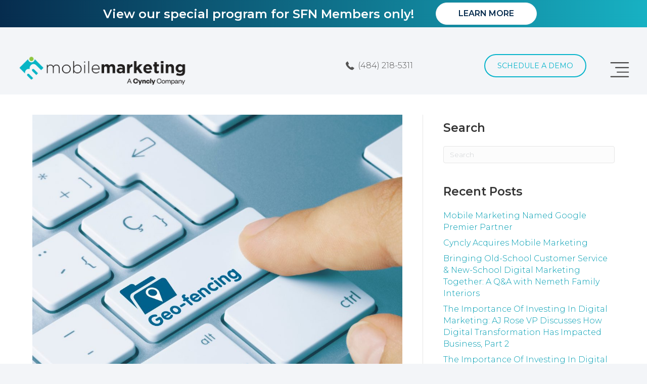

--- FILE ---
content_type: text/html; charset=UTF-8
request_url: https://mobile-marketing.agency/blog/04/27/2022/geofencing-what-is-it-and-how-can-it-help-my-business/
body_size: 17439
content:
<!DOCTYPE html><html lang="en-US"><head><meta charset="UTF-8" /><link rel="preconnect" href="https://fonts.gstatic.com/" crossorigin /> <script>var gform;gform||(document.addEventListener("gform_main_scripts_loaded",function(){gform.scriptsLoaded=!0}),document.addEventListener("gform/theme/scripts_loaded",function(){gform.themeScriptsLoaded=!0}),window.addEventListener("DOMContentLoaded",function(){gform.domLoaded=!0}),gform={domLoaded:!1,scriptsLoaded:!1,themeScriptsLoaded:!1,isFormEditor:()=>"function"==typeof InitializeEditor,callIfLoaded:function(o){return!(!gform.domLoaded||!gform.scriptsLoaded||!gform.themeScriptsLoaded&&!gform.isFormEditor()||(gform.isFormEditor()&&console.warn("The use of gform.initializeOnLoaded() is deprecated in the form editor context and will be removed in Gravity Forms 3.1."),o(),0))},initializeOnLoaded:function(o){gform.callIfLoaded(o)||(document.addEventListener("gform_main_scripts_loaded",()=>{gform.scriptsLoaded=!0,gform.callIfLoaded(o)}),document.addEventListener("gform/theme/scripts_loaded",()=>{gform.themeScriptsLoaded=!0,gform.callIfLoaded(o)}),window.addEventListener("DOMContentLoaded",()=>{gform.domLoaded=!0,gform.callIfLoaded(o)}))},hooks:{action:{},filter:{}},addAction:function(o,r,e,t){gform.addHook("action",o,r,e,t)},addFilter:function(o,r,e,t){gform.addHook("filter",o,r,e,t)},doAction:function(o){gform.doHook("action",o,arguments)},applyFilters:function(o){return gform.doHook("filter",o,arguments)},removeAction:function(o,r){gform.removeHook("action",o,r)},removeFilter:function(o,r,e){gform.removeHook("filter",o,r,e)},addHook:function(o,r,e,t,n){null==gform.hooks[o][r]&&(gform.hooks[o][r]=[]);var d=gform.hooks[o][r];null==n&&(n=r+"_"+d.length),gform.hooks[o][r].push({tag:n,callable:e,priority:t=null==t?10:t})},doHook:function(r,o,e){var t;if(e=Array.prototype.slice.call(e,1),null!=gform.hooks[r][o]&&((o=gform.hooks[r][o]).sort(function(o,r){return o.priority-r.priority}),o.forEach(function(o){"function"!=typeof(t=o.callable)&&(t=window[t]),"action"==r?t.apply(null,e):e[0]=t.apply(null,e)})),"filter"==r)return e[0]},removeHook:function(o,r,t,n){var e;null!=gform.hooks[o][r]&&(e=(e=gform.hooks[o][r]).filter(function(o,r,e){return!!(null!=n&&n!=o.tag||null!=t&&t!=o.priority)}),gform.hooks[o][r]=e)}});</script> <meta name='viewport' content='width=device-width, initial-scale=1.0' /><meta http-equiv='X-UA-Compatible' content='IE=edge' /><link rel="profile" href="https://gmpg.org/xfn/11" /><meta name='robots' content='index, follow, max-image-preview:large, max-snippet:-1, max-video-preview:-1' /><title>Geofencing: What Is It and How Can It Help My Business? | Mobile Marketing, LLC | Pottstown, PA</title><link rel="canonical" href="https://mobile-marketing.agency/blog/04/27/2022/geofencing-what-is-it-and-how-can-it-help-my-business/" /><meta property="og:locale" content="en_US" /><meta property="og:type" content="article" /><meta property="og:title" content="Geofencing: What Is It and How Can It Help My Business? | Mobile Marketing, LLC | Pottstown, PA" /><meta property="og:description" content="In our rapidly changing technological landscape, customers have never been more reachable for businesses. However, just because you can reach customers in a myriad of ever-simplistic ways doesn’t mean that there isn’t significant competition. Whether you’re trying to contact your potential base via social media, print, television, radio advertisements, or simply by word of mouth,&hellip;" /><meta property="og:url" content="https://mobile-marketing.agency/blog/04/27/2022/geofencing-what-is-it-and-how-can-it-help-my-business/" /><meta property="og:site_name" content="Mobile Marketing, LLC" /><meta property="article:publisher" content="https://www.facebook.com/mobilemarketingpa/" /><meta property="article:published_time" content="2022-04-27T18:03:33+00:00" /><meta property="article:modified_time" content="2023-02-09T11:57:30+00:00" /><meta property="og:image" content="https://mobile-marketing.agency/wp-content/uploads/2022/04/AdobeStock_169109333-scaled.jpeg" /><meta property="og:image:width" content="2560" /><meta property="og:image:height" content="1828" /><meta property="og:image:type" content="image/jpeg" /><meta name="author" content="Mobile Marketing Agency" /><meta name="twitter:card" content="summary_large_image" /><meta name="twitter:label1" content="Written by" /><meta name="twitter:data1" content="Mobile Marketing Agency" /><meta name="twitter:label2" content="Est. reading time" /><meta name="twitter:data2" content="5 minutes" /><link rel="amphtml" href="https://mobile-marketing.agency/blog/04/27/2022/geofencing-what-is-it-and-how-can-it-help-my-business/amp/" /><meta name="generator" content="AMP for WP 1.1.10"/><link rel='dns-prefetch' href='//cdnjs.cloudflare.com' /><link rel='dns-prefetch' href='//fonts.googleapis.com' /><link href='https://fonts.gstatic.com' crossorigin rel='preconnect' /><link rel="alternate" type="application/rss+xml" title="Mobile Marketing, LLC &raquo; Feed" href="https://mobile-marketing.agency/feed/" /><link rel="alternate" type="application/rss+xml" title="Mobile Marketing, LLC &raquo; Comments Feed" href="https://mobile-marketing.agency/comments/feed/" /><link rel="alternate" title="oEmbed (JSON)" type="application/json+oembed" href="https://mobile-marketing.agency/wp-json/oembed/1.0/embed?url=https%3A%2F%2Fmobile-marketing.agency%2Fblog%2F04%2F27%2F2022%2Fgeofencing-what-is-it-and-how-can-it-help-my-business%2F" /><link rel="alternate" title="oEmbed (XML)" type="text/xml+oembed" href="https://mobile-marketing.agency/wp-json/oembed/1.0/embed?url=https%3A%2F%2Fmobile-marketing.agency%2Fblog%2F04%2F27%2F2022%2Fgeofencing-what-is-it-and-how-can-it-help-my-business%2F&#038;format=xml" /><link rel="preload" href="https://cdnjs.cloudflare.com/ajax/libs/foundicons/3.0.0/foundation-icons.woff" as="font" type="font/woff2" crossorigin="anonymous"><link rel="preload" href="https://mobile-marketing.agency/wp-content/plugins/bb-plugin/fonts/fontawesome/5.15.4/webfonts/fa-solid-900.woff2" as="font" type="font/woff2" crossorigin="anonymous"><style id="filterable-portfolio-inline-style">:root{--portfolio-primary:#4cc1be;--portfolio-on-primary:#000}</style><style id='wp-img-auto-sizes-contain-inline-css'>img:is([sizes=auto i],[sizes^="auto," i]){contain-intrinsic-size:3000px 1500px}</style> <script>WebFontConfig={google:{families:["Montserrat:400,100,300,700,600&display=swap"]}};if ( typeof WebFont === "object" && typeof WebFont.load === "function" ) { WebFont.load( WebFontConfig ); }</script><script data-optimized="1" src="https://mobile-marketing.agency/wp-content/plugins/litespeed-cache/assets/js/webfontloader.min.js"></script> <link data-optimized="1" rel='stylesheet' id='filterable-portfolio-css' href='https://mobile-marketing.agency/wp-content/litespeed/css/7bf5f4d10358ed434a6614c741e2e13e.css?ver=40de8' media='all' /><link data-optimized="1" rel='stylesheet' id='page-list-style-css' href='https://mobile-marketing.agency/wp-content/litespeed/css/b153f409c9cfe7f3e610b5cc52cc6eeb.css?ver=85ca3' media='all' /><link data-optimized="1" rel='stylesheet' id='font-awesome-5-css' href='https://mobile-marketing.agency/wp-content/litespeed/css/fae4c9adac692e714b4332694aed3a86.css?ver=e2d8f' media='all' /><link data-optimized="1" rel='stylesheet' id='foundation-icons-css' href='https://mobile-marketing.agency/wp-content/litespeed/css/b4aae8da485aaf38350b246bece23b59.css?ver=23b59' media='all' /><link data-optimized="1" rel='stylesheet' id='ultimate-icons-css' href='https://mobile-marketing.agency/wp-content/litespeed/css/65c3e82a5e7da1cb9e0077c3ca3a9ffb.css?ver=1dfcd' media='all' /><link data-optimized="1" rel='stylesheet' id='fl-builder-layout-bundle-e5f45e2fa381c185b449199c75f2b26a-css' href='https://mobile-marketing.agency/wp-content/litespeed/css/b573ef1b02f83c94facb970c980c3b52.css?ver=a355d' media='all' /><link data-optimized="1" rel='stylesheet' id='animate-css' href='https://mobile-marketing.agency/wp-content/litespeed/css/be5b807cad7263b9597cc9e1c3ff644e.css?ver=f1c47' media='all' /><link data-optimized="1" rel='stylesheet' id='jquery-magnificpopup-css' href='https://mobile-marketing.agency/wp-content/litespeed/css/ab466af4b96970e84e140bee1db2394f.css?ver=ff98f' media='all' /><link data-optimized="1" rel='stylesheet' id='bootstrap-css' href='https://mobile-marketing.agency/wp-content/litespeed/css/2b82d44fdd46036c3422b3be75639d61.css?ver=d848a' media='all' /><link data-optimized="1" rel='stylesheet' id='fl-automator-skin-css' href='https://mobile-marketing.agency/wp-content/litespeed/css/82723260844d6aaa860838258960ce07.css?ver=722ff' media='all' /><link data-optimized="1" rel='stylesheet' id='fl-child-theme-css' href='https://mobile-marketing.agency/wp-content/litespeed/css/0370edd4f158c236091c2122c5cab521.css?ver=f821b' media='all' /><link data-optimized="1" rel='stylesheet' id='wp-block-paragraph-css' href='https://mobile-marketing.agency/wp-content/litespeed/css/d301a16b429512c7c5d3e948569c5369.css?ver=94f38' media='all' /><link data-optimized="1" rel='stylesheet' id='wp-block-heading-css' href='https://mobile-marketing.agency/wp-content/litespeed/css/b3a83c4ae96dcb36586ad6d1788630ce.css?ver=f22db' media='all' /> <script src="https://mobile-marketing.agency/wp-includes/js/jquery/jquery.min.js?ver=3.7.1" id="jquery-core-js"></script> <script data-optimized="1" src="https://mobile-marketing.agency/wp-content/litespeed/js/dbc24f9bd841b4c6f0c2325eb672c5bd.js?ver=48d9c" id="jquery-migrate-js"></script> <script data-optimized="1" src="https://mobile-marketing.agency/wp-content/litespeed/js/347251a048ab28e85046c336b550b2b1.js?ver=77ab8" id="insertpages_widget-js"></script> <script data-optimized="1" src="https://mobile-marketing.agency/wp-content/litespeed/js/95b1818bfde641a97637ee01abd8b3b1.js?ver=bf746" id="wpd-row-effect-on-scroll-js"></script> <script src="//cdnjs.cloudflare.com/ajax/libs/js-cookie/2.2.0/js.cookie.min.js" id="js-cookie-js"></script> <link rel="https://api.w.org/" href="https://mobile-marketing.agency/wp-json/" /><link rel="alternate" title="JSON" type="application/json" href="https://mobile-marketing.agency/wp-json/wp/v2/posts/7468" /><link rel="EditURI" type="application/rsd+xml" title="RSD" href="https://mobile-marketing.agency/xmlrpc.php?rsd" /><meta name="generator" content="WordPress 6.9" /><link rel='shortlink' href='https://mobile-marketing.agency/?p=7468' />
 <script>(function(w,d,s,l,i){w[l]=w[l]||[];w[l].push({'gtm.start':
		new Date().getTime(),event:'gtm.js'});var f=d.getElementsByTagName(s)[0],
		j=d.createElement(s),dl=l!='dataLayer'?'&l='+l:'';j.async=true;j.src=
		'https://www.googletagmanager.com/gtm.js?id='+i+dl;f.parentNode.insertBefore(j,f);
		})(window,document,'script','dataLayer', 'GTM-PLF365C' );</script> <link rel="icon" href="https://mobile-marketing.agency/wp-content/uploads/2018/05/cropped-mm_logo-32x32.png" sizes="32x32" /><link rel="icon" href="https://mobile-marketing.agency/wp-content/uploads/2018/05/cropped-mm_logo-192x192.png" sizes="192x192" /><link rel="apple-touch-icon" href="https://mobile-marketing.agency/wp-content/uploads/2018/05/cropped-mm_logo-180x180.png" /><meta name="msapplication-TileImage" content="https://mobile-marketing.agency/wp-content/uploads/2018/05/cropped-mm_logo-270x270.png" /><style id="wp-custom-css">@media(max-width:500px){button#responsive-menu-button{top:47px!important}}.align_center *,#gform_wrapper_3 .gform_footer.top_label{text-align:center!important}#input_3_14>div{margin:0 auto}.gf_progressbar_percentage.percentbar_blue{background-color:#8fc73e}.uabb-module-content.uabb-photo-gallery.uabb-gallery-grid6{display:flex;flex-wrap:wrap;align-items:center;justify-content:center}#breadcrumbs{max-width:1399px;margin:0 auto;padding:10px 40px 0}@media (max-width:768px){#breadcrumbs{padding-left:20px;padding-right:20px}}</style></head><body class="wp-singular post-template-default single single-post postid-7468 single-format-standard wp-theme-bb-theme wp-child-theme-bb-theme-child fl-builder-2-9-4-2 fl-themer-1-5-2-1 fl-theme-1-7-19-1 fl-no-js fl-theme-builder-header fl-theme-builder-header-header fl-theme-builder-footer fl-theme-builder-footer-footer fl-framework-bootstrap fl-preset-default fl-full-width fl-has-sidebar fl-footer-effect fl-search-active has-blocks &quot;&gt;
&lt;!-- Google Tag Manager --&gt;
&lt;noscript&gt;&lt;iframe src=&quot;//www.googletagmanager.com/ns.html?id=GTM-PLF365C&quot;
height=&quot;0&quot; width=&quot;0&quot; style=&quot;display:none;visibility:hidden&quot;&gt;&lt;/iframe&gt;&lt;/noscript&gt;
&lt;!-- End Google Tag Manager --&gt;
&lt;br style=&quot;display:none"  >
<a aria-label="Skip to content" class="fl-screen-reader-text" href="#fl-main-content">Skip to content</a><div class="fl-page"><header class="fl-builder-content fl-builder-content-1592085 fl-builder-global-templates-locked" data-post-id="1592085" data-type="header" data-sticky="0" data-sticky-on="" data-sticky-breakpoint="medium" data-shrink="0" data-overlay="0" data-overlay-bg="default" data-shrink-image-height="50px" role="banner"  ><div class="fl-row fl-row-full-width fl-row-bg-gradient fl-node-z0abtrckxmj2 fl-row-default-height fl-row-align-center" data-node="z0abtrckxmj2"><div class="fl-row-content-wrap"><div class="uabb-row-separator uabb-top-row-separator" ></div><div class="fl-row-content fl-row-fixed-width fl-node-content"><div class="fl-col-group fl-node-kny8lv7cro42 fl-col-group-equal-height fl-col-group-align-center" data-node="kny8lv7cro42"><div class="fl-col fl-node-ivsdjzeopt75 fl-col-bg-color" data-node="ivsdjzeopt75"><div class="fl-col-content fl-node-content"><div class="fl-module fl-module-uabb-heading fl-node-ntfs4udx0mja" data-node="ntfs4udx0mja"><div class="fl-module-content fl-node-content"><div class="uabb-module-content uabb-heading-wrapper uabb-heading-align-center "><h3 class="uabb-heading">
<span class="uabb-heading-text">View our special program for SFN Members only! </span></h3></div></div></div></div></div><div class="fl-col fl-node-2onfk75rv9bm fl-col-bg-color fl-col-small" data-node="2onfk75rv9bm"><div class="fl-col-content fl-node-content"><div class="fl-module fl-module-button fl-node-9upq6omfsk07" data-node="9upq6omfsk07"><div class="fl-module-content fl-node-content"><div class="fl-button-wrap fl-button-width-custom fl-button-center">
<a href="https://sfnvelocity.com/" target="_blank" class="fl-button" rel="noopener" >
<span class="fl-button-text">LEARN MORE</span>
</a></div></div></div></div></div></div></div></div></div><div class="fl-row fl-row-full-width fl-row-bg-color fl-node-vdzi4aej7319 fl-row-default-height fl-row-align-center" data-node="vdzi4aej7319"><div class="fl-row-content-wrap"><div class="uabb-row-separator uabb-top-row-separator" ></div><div class="fl-row-content fl-row-fixed-width fl-node-content"><div class="fl-col-group fl-node-zpyq8fkglv52 fl-col-group-equal-height fl-col-group-align-center fl-col-group-custom-width" data-node="zpyq8fkglv52"><div class="fl-col fl-node-3cfyspdoq6tb fl-col-bg-color fl-col-small fl-col-small-custom-width" data-node="3cfyspdoq6tb"><div class="fl-col-content fl-node-content"><div class="fl-module fl-module-uabb-photo fl-node-56vcfkxo7haz" data-node="56vcfkxo7haz"><div class="fl-module-content fl-node-content"><div class="uabb-module-content uabb-photo
uabb-photo-align-left uabb-photo-mob-align-left"  ><div class="uabb-photo-content "><a href="/" target="_self"  >
<img decoding="async" width="1536" height="286" class="uabb-photo-img wp-image-1592975 size-full" src="https://mobile-marketing.agency/wp-content/uploads/2025/03/mm-cyncly-1536x286-1.webp" alt="Logo | Mobile Marketing, LLC" title="mm-cyncly-1536x286-1"  srcset="https://mobile-marketing.agency/wp-content/uploads/2025/03/mm-cyncly-1536x286-1.webp 1536w, https://mobile-marketing.agency/wp-content/uploads/2025/03/mm-cyncly-1536x286-1-300x56.webp 300w, https://mobile-marketing.agency/wp-content/uploads/2025/03/mm-cyncly-1536x286-1-1024x191.webp 1024w, https://mobile-marketing.agency/wp-content/uploads/2025/03/mm-cyncly-1536x286-1-768x143.webp 768w" sizes="(max-width: 1536px) 100vw, 1536px" /></a></div></div></div></div><div class="fl-module fl-module-uabb-button fl-node-bsozljdauh3n fl-visible-mobile mobileNum phone" data-node="bsozljdauh3n"><div class="fl-module-content fl-node-content"><div class="uabb-module-content uabb-button-wrap uabb-creative-button-wrap uabb-button-width-custom uabb-creative-button-width-custom uabb-button-left uabb-creative-button-left uabb-button-reponsive-left uabb-creative-button-reponsive-left">
<a href="tel:4842185311" title="Click Here" target="_self"  class="uabb-button  uabb-creative-button uabb-creative-transparent-btn  uabb-transparent-fade-btn  "  role="button" aria-label="(484) 218-5311">
<span class="uabb-button-text uabb-creative-button-text">(484) 218-5311</span>
</a></div></div></div></div></div><div class="fl-col fl-node-6e087hu1wakx fl-col-bg-color fl-col-small fl-col-small-custom-width fl-visible-desktop fl-visible-large fl-visible-medium mobileNum" data-node="6e087hu1wakx"><div class="fl-col-content fl-node-content"><div class="fl-module fl-module-uabb-button fl-node-btauzsh65g1o fl-visible-desktop fl-visible-large fl-visible-medium phone" data-node="btauzsh65g1o"><div class="fl-module-content fl-node-content"><div class="uabb-module-content uabb-button-wrap uabb-creative-button-wrap uabb-button-width-custom uabb-creative-button-width-custom uabb-button-right uabb-creative-button-right uabb-button-reponsive-left uabb-creative-button-reponsive-left">
<a href="tel:4842185311" title="Click Here" target="_self"  class="uabb-button  uabb-creative-button uabb-creative-transparent-btn  uabb-transparent-fade-btn  "  role="button" aria-label="(484) 218-5311">
<span class="uabb-button-text uabb-creative-button-text">(484) 218-5311</span>
</a></div></div></div></div></div><div class="fl-col fl-node-1yo6ixb07msl fl-col-bg-color fl-col-small fl-col-small-custom-width fl-visible-desktop fl-visible-large fl-visible-medium" data-node="1yo6ixb07msl"><div class="fl-col-content fl-node-content"><div class="fl-module fl-module-button fl-node-p203mdn8c615 demo-btn" data-node="p203mdn8c615"><div class="fl-module-content fl-node-content"><div class="fl-button-wrap fl-button-width-auto fl-button-right">
<a href="https://mobile-marketing.agency/sign-up/" target="_self" class="fl-button">
<span class="fl-button-text">SCHEDULE A DEMO</span>
</a></div></div></div></div></div><div class="fl-col fl-node-s8dgwypnrk9i fl-col-bg-color fl-col-small fl-col-small-custom-width menu-responsive-layout" data-node="s8dgwypnrk9i"><div class="fl-col-content fl-node-content"><div class="fl-module fl-module-uabb-advanced-menu fl-node-wexrpl6n7s1b" data-node="wexrpl6n7s1b"><div class="fl-module-content fl-node-content"><div class="uabb-creative-menu-mobile-toggle-container"><div class="uabb-creative-menu-mobile-toggle hamburger" tabindex="0"><div class="uabb-svg-container"><svg title="uabb-menu-toggle" version="1.1" class="hamburger-menu" xmlns="https://www.w3.org/2000/svg" xmlns:xlink="https://www.w3.org/1999/xlink" viewBox="0 0 50 50">
<rect class="uabb-hamburger-menu-top" width="50" height="10"/>
<rect class="uabb-hamburger-menu-middle" y="20" width="50" height="10"/>
<rect class="uabb-hamburger-menu-bottom" y="40" width="50" height="10"/>
</svg></div></div></div><div class="uabb-creative-menu
uabb-creative-menu-accordion-collapse			full-screen"><div class="uabb-clear"></div><div class="uabb-menu-overlay uabb-overlay-fade"><div class="uabb-menu-close-btn"></div><ul id="menu-main-menu" class="menu uabb-creative-menu-horizontal uabb-toggle-none"><li id="menu-item-118" class="menu-item menu-item-type-post_type menu-item-object-page uabb-creative-menu uabb-cm-style"><a href="https://mobile-marketing.agency/about/"><span class="menu-item-text">The Agency</span></a></li><li id="menu-item-120" class="menu-item menu-item-type-post_type menu-item-object-page uabb-creative-menu uabb-cm-style"><a href="https://mobile-marketing.agency/the-people/"><span class="menu-item-text">The People</span></a></li><li id="menu-item-370" class="menu-item menu-item-type-post_type menu-item-object-page uabb-creative-menu uabb-cm-style"><a href="https://mobile-marketing.agency/office/"><span class="menu-item-text">The Office</span></a></li><li id="menu-item-125" class="menu-item menu-item-type-post_type menu-item-object-page uabb-creative-menu uabb-cm-style"><a href="https://mobile-marketing.agency/work/"><span class="menu-item-text">The Work</span></a></li><li id="menu-item-119" class="menu-item menu-item-type-post_type menu-item-object-page menu-item-has-children uabb-has-submenu uabb-creative-menu uabb-cm-style" aria-haspopup="true"><div class="uabb-has-submenu-container"><a href="https://mobile-marketing.agency/services/"><span class="menu-item-text">The Services<span class="uabb-menu-toggle"></span></span></a></div><ul class="sub-menu"><li id="menu-item-2038" class="menu-item menu-item-type-post_type menu-item-object-page uabb-creative-menu uabb-cm-style"><a href="https://mobile-marketing.agency/services/digital-strategy/"><span class="menu-item-text">Digital Strategy</span></a></li><li id="menu-item-2035" class="menu-item menu-item-type-post_type menu-item-object-page uabb-creative-menu uabb-cm-style"><a href="https://mobile-marketing.agency/services/awareness/"><span class="menu-item-text">Awareness</span></a></li><li id="menu-item-2039" class="menu-item menu-item-type-post_type menu-item-object-page uabb-creative-menu uabb-cm-style"><a href="https://mobile-marketing.agency/services/engagement/"><span class="menu-item-text">Engagement</span></a></li><li id="menu-item-2036" class="menu-item menu-item-type-post_type menu-item-object-page uabb-creative-menu uabb-cm-style"><a href="https://mobile-marketing.agency/services/conversions-and-sales/"><span class="menu-item-text">Conversions and Sales</span></a></li><li id="menu-item-2037" class="menu-item menu-item-type-post_type menu-item-object-page uabb-creative-menu uabb-cm-style"><a href="https://mobile-marketing.agency/services/customer-loyalty/"><span class="menu-item-text">Customer Loyalty</span></a></li></ul></li><li id="menu-item-598" class="menu-item menu-item-type-post_type menu-item-object-page uabb-creative-menu uabb-cm-style"><a href="https://mobile-marketing.agency/contact-us/"><span class="menu-item-text">Contact</span></a></li></ul></div></div></div></div></div></div></div><div class="fl-col-group fl-node-ygiec8ba32zf" data-node="ygiec8ba32zf"><div class="fl-col fl-node-cdlh7a53zkwi fl-col-bg-color" data-node="cdlh7a53zkwi"><div class="fl-col-content fl-node-content"><div class="fl-module fl-module-icon fl-node-8fruakd5ylsq hide" data-node="8fruakd5ylsq"><div class="fl-module-content fl-node-content"><div class="fl-icon-wrap">
<span class="fl-icon">
<i class="fi-telephone" aria-hidden="true"></i>
</span></div></div></div></div></div></div></div></div></div></header><div class="uabb-js-breakpoint" style="display: none;"></div><div id="fl-main-content" class="fl-page-content"  role="main"><div class="container"><div class="row"><div class="fl-content fl-content-left col-md-8"><article class="fl-post post-7468 post type-post status-publish format-standard has-post-thumbnail hentry category-blog" id="fl-post-7468"  ><div class="fl-post-thumb">
<img data-lazyloaded="1" src="[data-uri]" width="1024" height="731" data-src="https://mobile-marketing.agency/wp-content/uploads/2022/04/AdobeStock_169109333-1024x731.jpeg" class="attachment-large size-large wp-post-image" alt="Geofencing | Mobile Marketing, LLC"  decoding="async" fetchpriority="high" data-srcset="https://mobile-marketing.agency/wp-content/uploads/2022/04/AdobeStock_169109333-1024x731.jpeg 1024w, https://mobile-marketing.agency/wp-content/uploads/2022/04/AdobeStock_169109333-300x214.jpeg 300w, https://mobile-marketing.agency/wp-content/uploads/2022/04/AdobeStock_169109333-768x549.jpeg 768w, https://mobile-marketing.agency/wp-content/uploads/2022/04/AdobeStock_169109333-1536x1097.jpeg 1536w, https://mobile-marketing.agency/wp-content/uploads/2022/04/AdobeStock_169109333-2048x1463.jpeg 2048w" data-sizes="(max-width: 1024px) 100vw, 1024px" /><noscript><img width="1024" height="731" src="https://mobile-marketing.agency/wp-content/uploads/2022/04/AdobeStock_169109333-1024x731.jpeg" class="attachment-large size-large wp-post-image" alt="Geofencing | Mobile Marketing, LLC"  decoding="async" fetchpriority="high" srcset="https://mobile-marketing.agency/wp-content/uploads/2022/04/AdobeStock_169109333-1024x731.jpeg 1024w, https://mobile-marketing.agency/wp-content/uploads/2022/04/AdobeStock_169109333-300x214.jpeg 300w, https://mobile-marketing.agency/wp-content/uploads/2022/04/AdobeStock_169109333-768x549.jpeg 768w, https://mobile-marketing.agency/wp-content/uploads/2022/04/AdobeStock_169109333-1536x1097.jpeg 1536w, https://mobile-marketing.agency/wp-content/uploads/2022/04/AdobeStock_169109333-2048x1463.jpeg 2048w" sizes="(max-width: 1024px) 100vw, 1024px" /></noscript></div><header class="fl-post-header"><h1 class="fl-post-title" >
Geofencing: What Is It and How Can It Help My Business?</h1><div class="fl-post-meta fl-post-meta-top"><span class="fl-post-author">By <a href="https://mobile-marketing.agency/author/mobile-marketing-agency/"><span>Mobile Marketing Agency</span></a></span><span class="fl-sep"> | </span><span class="fl-post-date">April 27, 2022</span></div><meta    itemid="https://mobile-marketing.agency/blog/04/27/2022/geofencing-what-is-it-and-how-can-it-help-my-business/" content="Geofencing: What Is It and How Can It Help My Business?" /><meta  content="2022-04-27" /><meta  content="2023-02-09" /><div   ><meta  content="Mobile Marketing, LLC"><div   ><meta  content="https://mobile-marketing.agency/wp-content/uploads/2019/11/mm_logo-copy-compressor.png"></div></div><div   ><meta  content="https://mobile-marketing.agency/author/mobile-marketing-agency/" /><meta  content="Mobile Marketing Agency" /></div><div   ><meta  content="https://mobile-marketing.agency/wp-content/uploads/2022/04/AdobeStock_169109333-scaled.jpeg" /><meta  content="2560" /><meta  content="1828" /></div><div   ><meta  content="https://schema.org/CommentAction" /><meta  content="0" /></div></header><div class="fl-post-content clearfix" ><p>In our rapidly changing technological landscape, customers have never been more reachable for businesses. However, just because you can reach customers in a myriad of ever-simplistic ways doesn’t mean that there isn’t significant competition. Whether you’re trying to contact your potential base via social media, print, television, radio advertisements, or simply by word of mouth, vying for the attention of and potentially reaching new customers is a challenging yet undeniably important aspect of any business.</p><p>But with these aforementioned technological changes, too, comes new and exciting opportunities to expand your base and bring in more customers. At Mobile Marketing, we’re on the cutting-edge of all things digital and have made it our express aim to deliver tangible results to our clients. In addition to building out complete <a href="https://mobile-marketing.agency/services/digital-strategy/">digital marketing strategies</a> and developing beautiful e-commerce websites, we’re incredibly proud to offer customers a new marketing tool as innovative as it is effective: <a href="https://mobile-marketing.agency/services/awareness/geofencing-marketing/">geofencing</a>.</p><h3 class="wp-block-heading"><strong>So what is geofencing?</strong></h3><p>Geofencing is a location-based service that allows businesses to engage a potential audience by sending targeted advertisements and messages to smartphone users who enter a pre-established geographic area.<strong> </strong>Essentially building an electronic fence around these prospective customers, geofencing allows companies to advertise within a specific geographic radius by constructing a virtual boundary using GPS and Bluetooth technologies.</p><p>When prospective customers enter this pre-defined area, they will become eligible for targeted advertisements. The majority of ads are served via mobile apps but can also be served on websites. With the increased popularity and reliance on smartphones, geofencing is incredibly valuable as a potential marketing tool for business owners.</p><p>Geofencing works with location services on smartphones, tablets, and laptops, alerting apps when you approach or leave a location. Using a Bluetooth signal that is automatically triggered when potential customers are near your geofenced radius, such as a competitor’s retail store, those shoppers will begin to see your advertisements for a predetermined amount of time. Geofencing allows you to set up fences around the competition while tailoring your audience pool based on pre-selected demographics and behavioral data. One of the many benefits of geofencing is that it enables businesses to decide and distinguish who they would like to place in this virtual fence before it is set up.</p><p>When you build a geofence, you decide on the makeup of your audience pools, the overall size and number of geofences, when your ads arrive, and the delivery method. Geofencing allows for ultimate customization on the part of the business/company, ensuring that only those who want to see their ads will see them. This level of customization separates geofencing from other types of advertising, such as print or television, wherein there is only a finite amount of control that can be placed on who sees your advertisement. Geofencing throws the “one size fits all” form of advertising out the window in favor of a form of marketing as specified as it is functional.</p><p>And what’s more, geofences provide companies with nearly instantaneous results, enabling you to determine the success of your campaign almost immediately. This will, in turn, help you to make potential changes in the future to your geofencing efforts, helping ensure that time and money are never wasted. Businesses can continually track advertisement impressions, clicks, CTR, walk-ins, and traffic by location with geofences.</p><h3 class="wp-block-heading"><strong>What are the benefits of geofencing?</strong></h3><p>Geofencing allows businesses to market to a more localized audience, thus enabling them to dominate the competition. Additional benefits of geofencing include:</p><p><strong>Geofencing helps to enhance local sales</strong></p><p>Localized sales are always the first place you want to focus your marketing efforts as a company. Ensuring that you stack up well against your competitors is imperative for long-term business survival. With geofencing, you can target local customers in a defined geographic area helping to dominate local sales.</p><p>When you place a geofence around your competitors, you are helping to guarantee that your business remains at the top of mind for those seeking out the competition. And who knows, the next time they leave the house in search of whatever product or service you offer, maybe they’ll remember those ads and visit your business instead of one of your competitors.</p><p><strong>Geofencing provides your business with increased analytics</strong></p><p>In our data-driven business world, the more we can learn about who our customers are and what they want, the better. With geofencing, companies are provided with real-time analytics that can help tailor approaches to the way businesses are run day to day.</p><p>While some online marketing techniques provide tangible results wherein the strategy’s effectiveness and ROI are immediately measurable, many approaches provide companies with more questions than answers, leading them to ask themselves what they are spending their money on. With geofencing, several metrics tell you just that, including online sales, how many customers came to your store through geofencing campaigns, etc. This data will help you add depth to your analytics and lead to more sound decision-making in the future.</p><p><strong>Mobile Marketing + Geofencing</strong></p><p>Mobile Marketing is working to help increase customer engagement while improving profitability by offering geofencing to prospective customers. Our continued goal is to provide you with the most innovative and effective marketing resources for your businesses. Whether it be geofencing, <a href="https://mobile-marketing.agency/services/awareness/video-advertising/">over-the-top advertising</a>, or our <a href="https://mobile-marketing.agency/press-release/01/27/2020/roomvo/">Roomvo integration</a>, we’re here to help you take your business to the next level.</p><p>If you’re interested in learning more about geofencing, <a href="https://www.google.com/search?q=contact+us+mobile+marketing+llc&amp;oq=contact+us+mobile+marketing+llc&amp;aqs=chrome..69i57j33i160.6137j0j4&amp;sourceid=chrome&amp;ie=UTF-8">contact us</a> today!</p><p>Stay up to date on the recent trends, industry news, and company updates on the Mobile Marketing Blog. Check out last month’s post on how you can <a href="https://mobile-marketing.agency/blog/03/28/2022/take-your-customer-engagement-to-the-next-level-with-swell%ef%bf%bc/">Take Your Customer Engagement To The Next Level With Swell</a>.</p></div><div class="fl-post-meta fl-post-meta-bottom"><div class="fl-post-cats-tags">Posted in <a href="https://mobile-marketing.agency/blog/" rel="category tag">Blog</a></div></div></article></div><div class="fl-sidebar  fl-sidebar-right fl-sidebar-display-desktop col-md-4"  ><aside id="search-2" class="fl-widget widget_search"><h4 class="fl-widget-title">Search</h4><form aria-label="Search" method="get" role="search" action="https://mobile-marketing.agency/" title="Type and press Enter to search.">
<input aria-label="Search" type="search" class="fl-search-input form-control" name="s" placeholder="Search"  value="" onfocus="if (this.value === 'Search') { this.value = ''; }" onblur="if (this.value === '') this.value='Search';" /></form></aside><aside id="recent-posts-2" class="fl-widget widget_recent_entries"><h4 class="fl-widget-title">Recent Posts</h4><ul><li>
<a href="https://mobile-marketing.agency/press/04/23/2024/mobile-marketing-named-google-premier-partner/">Mobile Marketing Named Google Premier Partner</a></li><li>
<a href="https://mobile-marketing.agency/press-release/10/16/2023/cyncly-acquires-mobile-marketing/">Cyncly Acquires Mobile Marketing</a></li><li>
<a href="https://mobile-marketing.agency/blog/10/13/2023/bringing-old-school-customer-service-new-school-digital-marketing-together-a-qa-with-nemeth-family-interiors/">Bringing Old-School Customer Service &#038; New-School Digital Marketing Together: A Q&#038;A with Nemeth Family Interiors</a></li><li>
<a href="https://mobile-marketing.agency/blog/10/09/2023/the-importance-of-investing-in-digital-marketing-aj-rose-vp-discusses-how-digital-transformation-has-impacted-business-part-2/">The Importance Of Investing In Digital Marketing: AJ Rose VP Discusses How Digital Transformation Has Impacted Business, Part 2</a></li><li>
<a href="https://mobile-marketing.agency/blog/09/19/2023/the-importance-of-investing-in-digital-marketing-aj-rose-vp-discusses-how-digital-transformation-has-impacted-business-part-1/">The Importance Of Investing In Digital Marketing: AJ Rose VP Discusses How Digital Transformation Has Impacted Business, Part 1</a></li></ul></aside></div></div></div></div><footer class="fl-builder-content fl-builder-content-1592623 fl-builder-global-templates-locked" data-post-id="1592623" data-type="footer"  ><div class="fl-row fl-row-full-width fl-row-bg-color fl-node-qosvmxhlrkgz fl-row-default-height fl-row-align-center" data-node="qosvmxhlrkgz"><div class="fl-row-content-wrap"><div class="uabb-row-separator uabb-top-row-separator" ></div><div class="fl-row-content fl-row-fixed-width fl-node-content"><div class="fl-col-group fl-node-2xszd0mfrhp7 fl-col-group-custom-width" data-node="2xszd0mfrhp7"><div class="fl-col fl-node-ug3tvik8aflj fl-col-bg-color fl-col-small fl-col-small-custom-width" data-node="ug3tvik8aflj"><div class="fl-col-content fl-node-content"><div class="fl-module fl-module-uabb-photo fl-node-8wjyb9d3r5nv" data-node="8wjyb9d3r5nv"><div class="fl-module-content fl-node-content"><div class="uabb-module-content uabb-photo
uabb-photo-align-center uabb-photo-mob-align-center"  ><div class="uabb-photo-content "><img decoding="async" width="2048" height="381" class="uabb-photo-img wp-image-1592970 size-full" src="https://mobile-marketing.agency/wp-content/uploads/2025/03/mmCyncly-white-2048x381-1.webp" alt="mmCyncly-white-2048x381" title="mmCyncly-white-2048x381"  srcset="https://mobile-marketing.agency/wp-content/uploads/2025/03/mmCyncly-white-2048x381-1.webp 2048w, https://mobile-marketing.agency/wp-content/uploads/2025/03/mmCyncly-white-2048x381-1-300x56.webp 300w, https://mobile-marketing.agency/wp-content/uploads/2025/03/mmCyncly-white-2048x381-1-1024x191.webp 1024w, https://mobile-marketing.agency/wp-content/uploads/2025/03/mmCyncly-white-2048x381-1-768x143.webp 768w, https://mobile-marketing.agency/wp-content/uploads/2025/03/mmCyncly-white-2048x381-1-1536x286.webp 1536w" sizes="(max-width: 2048px) 100vw, 2048px" /></div></div></div></div><div class="fl-module fl-module-uabb-heading fl-node-iu0wz12kajo5" data-node="iu0wz12kajo5"><div class="fl-module-content fl-node-content"><div class="uabb-module-content uabb-heading-wrapper uabb-heading-align-left "><h4 class="uabb-heading">
<a href="tel:+14842185311" title="(484) 218-5311" target="_self"  aria-label="Go to tel:+14842185311">
<span class="uabb-heading-text">(484) 218-5311</span>
</a></h4><div class="uabb-subheading uabb-text-editor"><p><a href="https://www.google.com/maps?ll=40.197152,-75.533865&amp;z=16&amp;t=m&amp;hl=en-US&amp;gl=US&amp;mapclient=embed&amp;daddr=Mobile+Marketing+LLC+341+N+10th+Ave+%23201+Royersford,+PA+19468@40.1971518,-75.5338652" target="_blank">2951 Chestnut Hill Road Pottstown PA 19465</a></p><p><a href="mailto:info@sfnvelocity.com" target="_blank" rel="noopener noreferrer">help@mobile-marketing.agency</a></p></div></div></div></div></div></div><div class="fl-col fl-node-mu4farjie3w0 fl-col-bg-color fl-col-small fl-visible-desktop fl-visible-large fl-visible-medium" data-node="mu4farjie3w0"><div class="fl-col-content fl-node-content"><div class="fl-module fl-module-html fl-node-uvr0725gnhbq" data-node="uvr0725gnhbq"><div class="fl-module-content fl-node-content"><div class="fl-html"></div></div></div></div></div><div class="fl-col fl-node-x7jqcm4en8ug fl-col-bg-color fl-col-small fl-col-small-custom-width" data-node="x7jqcm4en8ug"><div class="fl-col-content fl-node-content"><div class="fl-module fl-module-uabb-button fl-node-g70x2tpqchze border-radius" data-node="g70x2tpqchze"><div class="fl-module-content fl-node-content"><div class="uabb-module-content uabb-button-wrap uabb-creative-button-wrap uabb-button-width-custom uabb-creative-button-width-custom uabb-button-center uabb-creative-button-center uabb-button-reponsive-center uabb-creative-button-reponsive-center">
<a href="/sign-up/" title="Click Here" target="_self"  class="uabb-button  uabb-creative-button uabb-creative-transparent-btn  uabb-transparent-fade-btn  border-radius"  role="button" aria-label="SCHEDULE A DEMO">
<span class="uabb-button-text uabb-creative-button-text">SCHEDULE A DEMO</span>
</a></div></div></div></div></div></div><div class="fl-col-group fl-node-215ty84uc0r3" data-node="215ty84uc0r3"><div class="fl-col fl-node-75bvhfdc31ep fl-col-bg-color" data-node="75bvhfdc31ep"><div class="fl-col-content fl-node-content"><div class="fl-module fl-module-separator fl-node-tmgvkx9u2s8y" data-node="tmgvkx9u2s8y"><div class="fl-module-content fl-node-content"><div class="fl-separator"></div></div></div></div></div></div><div class="fl-col-group fl-node-ul8wzsjrgh10" data-node="ul8wzsjrgh10"><div class="fl-col fl-node-wjke5s49bdo3 fl-col-bg-color" data-node="wjke5s49bdo3"><div class="fl-col-content fl-node-content"><div class="fl-module fl-module-menu fl-node-f8037tag9zsp" data-node="f8037tag9zsp"><div class="fl-module-content fl-node-content"><div class="fl-menu"><div class="fl-clear"></div><nav aria-label="Menu "  ><ul id="menu-methods" class="menu fl-menu-horizontal fl-toggle-none"><li id="menu-item-1411" class="menu-item menu-item-type-post_type menu-item-object-page"><a href="https://mobile-marketing.agency/services/digital-strategy/">Digital Strategy</a></li><li id="menu-item-1409" class="menu-item menu-item-type-post_type menu-item-object-page"><a href="https://mobile-marketing.agency/services/awareness/">Awareness</a></li><li id="menu-item-1408" class="menu-item menu-item-type-post_type menu-item-object-page"><a href="https://mobile-marketing.agency/services/engagement/">Engagement</a></li><li id="menu-item-1410" class="menu-item menu-item-type-post_type menu-item-object-page"><a href="https://mobile-marketing.agency/services/conversions-and-sales/">Conversions and Sales</a></li><li id="menu-item-1412" class="menu-item menu-item-type-post_type menu-item-object-page"><a href="https://mobile-marketing.agency/services/customer-loyalty/">Customer Loyalty</a></li></ul></nav></div></div></div><div class="fl-module fl-module-menu fl-node-aqpj09dmrovx" data-node="aqpj09dmrovx"><div class="fl-module-content fl-node-content"><div class="fl-menu"><div class="fl-clear"></div><nav aria-label="Menu "  ><ul id="menu-footer" class="menu fl-menu-horizontal fl-toggle-none"><li id="menu-item-2065" class="menu-item menu-item-type-post_type menu-item-object-page"><a href="https://mobile-marketing.agency/the-people/">The People</a></li><li id="menu-item-2066" class="menu-item menu-item-type-post_type menu-item-object-page"><a href="https://mobile-marketing.agency/about/">The Agency</a></li><li id="menu-item-2070" class="menu-item menu-item-type-post_type menu-item-object-page"><a href="https://mobile-marketing.agency/services/">The Services</a></li><li id="menu-item-2067" class="menu-item menu-item-type-post_type menu-item-object-page"><a href="https://mobile-marketing.agency/work/">The Work</a></li><li id="menu-item-2069" class="menu-item menu-item-type-post_type menu-item-object-page"><a href="https://mobile-marketing.agency/office/">The Office</a></li><li id="menu-item-2068" class="menu-item menu-item-type-post_type menu-item-object-page"><a href="https://mobile-marketing.agency/contact-us/">Contact</a></li><li id="menu-item-2141" class="menu-item menu-item-type-post_type menu-item-object-page"><a href="https://mobile-marketing.agency/press-release/">Press Release</a></li><li id="menu-item-2333" class="menu-item menu-item-type-custom menu-item-object-custom"><a href="https://mobile-marketing.agency/blog/">Blog</a></li><li id="menu-item-2198" class="menu-item menu-item-type-post_type menu-item-object-page"><a href="https://mobile-marketing.agency/sitemap/">Sitemap</a></li></ul></nav></div></div></div></div></div></div><div class="fl-col-group fl-node-clo3yfm0qj1h" data-node="clo3yfm0qj1h"><div class="fl-col fl-node-po3hy2lxnkv1 fl-col-bg-color" data-node="po3hy2lxnkv1"><div class="fl-col-content fl-node-content"></div></div></div><div class="fl-col-group fl-node-d836wslrt7hj" data-node="d836wslrt7hj"><div class="fl-col fl-node-87a4lvwcbiy6 fl-col-bg-color" data-node="87a4lvwcbiy6"><div class="fl-col-content fl-node-content"><div class="fl-module fl-module-advanced-icon fl-node-j10s9rmtoi4v" data-node="j10s9rmtoi4v"><div class="fl-module-content fl-node-content"><div class="uabb-module-content adv-icon-wrap adv-icon-horizontal adv-icon-center">
<a class="adv-icon-link adv-icon-1" href="https://www.facebook.com/mobilemarketingpa/" target="_blank" rel="noopener" aria-label="Go to https://www.facebook.com/mobilemarketingpa/"><div class="uabb-module-content uabb-imgicon-wrap">				<span class="uabb-icon-wrap">
<span class="uabb-icon">
<i class="ua-icon ua-icon-facebook-with-circle" aria-hidden="true"></i>
</span>
</span></div></a><a class="adv-icon-link adv-icon-2" href="https://www.linkedin.com/company/4827704/admin/" target="_blank" rel="noopener" aria-label="Go to https://www.linkedin.com/company/4827704/admin/"><div class="uabb-module-content uabb-imgicon-wrap">				<span class="uabb-icon-wrap">
<span class="uabb-icon">
<i class="ua-icon ua-icon-linkedin-with-circle" aria-hidden="true"></i>
</span>
</span></div></a><a class="adv-icon-link adv-icon-3" href="https://www.instagram.com/mobilemarketingllc/" target="_blank" rel="noopener" aria-label="Go to https://www.instagram.com/mobilemarketingllc/"><div class="uabb-module-content uabb-imgicon-wrap">				<span class="uabb-icon-wrap">
<span class="uabb-icon">
<i class="ua-icon ua-icon-instagram-with-circle" aria-hidden="true"></i>
</span>
</span></div></a></div></div></div></div></div></div><div class="fl-col-group fl-node-vbkefa25s0t6" data-node="vbkefa25s0t6"><div class="fl-col fl-node-6t2womvy1uxz fl-col-bg-color fl-visible-desktop fl-visible-large fl-visible-medium" data-node="6t2womvy1uxz"><div class="fl-col-content fl-node-content"></div></div></div><div class="fl-col-group fl-node-tva97o5pijqf" data-node="tva97o5pijqf"><div class="fl-col fl-node-2x1rdwv86kp9 fl-col-bg-color" data-node="2x1rdwv86kp9"><div class="fl-col-content fl-node-content"><div class="fl-module fl-module-rich-text fl-node-nysqlcx8tpvj" data-node="nysqlcx8tpvj"><div class="fl-module-content fl-node-content"><div class="fl-rich-text"><p style="text-align: center;">©2026 Mobile Marketing, LLC All rights reserved.</p></div></div></div></div></div></div><div class="fl-col-group fl-node-3q9ng6y5or8z" data-node="3q9ng6y5or8z"><div class="fl-col fl-node-6ems8hk2x5yi fl-col-bg-color fl-col-has-cols" data-node="6ems8hk2x5yi"><div class="fl-col-content fl-node-content"><div class="fl-module fl-module-menu fl-node-18u43ljpzime" data-node="18u43ljpzime"><div class="fl-module-content fl-node-content"><div class="fl-menu"><div class="fl-clear"></div><nav aria-label="Menu "  ><ul id="menu-copyright-menu" class="menu fl-menu-horizontal fl-toggle-none"><li id="menu-item-1592593" class="menu-item menu-item-type-post_type menu-item-object-page"><a href="https://mobile-marketing.agency/cyncly-faqs/">Cyncly FAQs</a></li><li id="menu-item-1591991" class="menu-item menu-item-type-post_type menu-item-object-page"><a href="https://mobile-marketing.agency/privacy-policy/">Privacy Policy</a></li><li id="menu-item-1591990" class="menu-item menu-item-type-post_type menu-item-object-page"><a href="https://mobile-marketing.agency/accessibility/">Accessibility</a></li><li id="menu-item-1591992" class="menu-item menu-item-type-post_type menu-item-object-page"><a href="https://mobile-marketing.agency/sitemap/">Sitemap</a></li><li id="menu-item-1591989" class="menu-item menu-item-type-post_type menu-item-object-page"><a href="https://mobile-marketing.agency/terms-and-conditions/">Terms &#038; Conditions</a></li></ul></nav></div></div></div><div class="fl-module fl-module-separator fl-node-esi420tfw7j6" data-node="esi420tfw7j6"><div class="fl-module-content fl-node-content"><div class="fl-separator"></div></div></div><div class="fl-col-group fl-node-986kujyfes5b fl-col-group-nested fl-col-group-equal-height fl-col-group-align-top" data-node="986kujyfes5b"><div class="fl-col fl-node-52lejv1d8aw9 fl-col-bg-color fl-col-small" data-node="52lejv1d8aw9"><div class="fl-col-content fl-node-content"></div></div><div class="fl-col fl-node-e0s3qnhyvzpf fl-col-bg-color fl-col-small" data-node="e0s3qnhyvzpf"><div class="fl-col-content fl-node-content"><div class="fl-module fl-module-uabb-photo fl-node-n37l5hgwbkja" data-node="n37l5hgwbkja"><div class="fl-module-content fl-node-content"><div class="uabb-module-content uabb-photo
uabb-photo-align-center uabb-photo-mob-align-center"  ><div class="uabb-photo-content "><img decoding="async" width="680" height="680" class="uabb-photo-img wp-image-1592957 size-full" src="https://mobile-marketing.agency/wp-content/uploads/2025/03/Meta-Certified-Company-Agency.webp" alt="Meta-Certified-Company-Agency" title="Meta-Certified-Company-Agency"  srcset="https://mobile-marketing.agency/wp-content/uploads/2025/03/Meta-Certified-Company-Agency.webp 680w, https://mobile-marketing.agency/wp-content/uploads/2025/03/Meta-Certified-Company-Agency-300x300.webp 300w, https://mobile-marketing.agency/wp-content/uploads/2025/03/Meta-Certified-Company-Agency-150x150.webp 150w, https://mobile-marketing.agency/wp-content/uploads/2025/03/Meta-Certified-Company-Agency-370x370.webp 370w" sizes="(max-width: 680px) 100vw, 680px" /></div></div></div></div></div></div><div class="fl-col fl-node-j8ru0ls57oi4 fl-col-bg-color fl-col-small" data-node="j8ru0ls57oi4"><div class="fl-col-content fl-node-content"><div class="fl-module fl-module-uabb-photo fl-node-5v82rs63bgcp" data-node="5v82rs63bgcp"><div class="fl-module-content fl-node-content"><div class="uabb-module-content uabb-photo
uabb-photo-align-center uabb-photo-mob-align-center"  ><div class="uabb-photo-content "><img decoding="async" width="634" height="607" class="uabb-photo-img wp-image-1592956 size-full" src="https://mobile-marketing.agency/wp-content/uploads/2025/03/PremierBadge.webp" alt="PremierBadge" title="PremierBadge"  srcset="https://mobile-marketing.agency/wp-content/uploads/2025/03/PremierBadge.webp 634w, https://mobile-marketing.agency/wp-content/uploads/2025/03/PremierBadge-300x287.webp 300w" sizes="(max-width: 634px) 100vw, 634px" /></div></div></div></div></div></div><div class="fl-col fl-node-zi1gtmw4euhx fl-col-bg-color fl-col-small" data-node="zi1gtmw4euhx"><div class="fl-col-content fl-node-content"></div></div></div></div></div></div></div></div></div><div class="fl-row fl-row-full-width fl-row-bg-color fl-node-gpeu9q0cxt2d fl-row-default-height fl-row-align-center stickyFooter" data-node="gpeu9q0cxt2d"><div class="fl-row-content-wrap"><div class="uabb-row-separator uabb-top-row-separator" ></div><div class="fl-row-content fl-row-fixed-width fl-node-content"><div class="fl-col-group fl-node-2bozw1ruykvi" data-node="2bozw1ruykvi"><div class="fl-col fl-node-thsvug1iraxz fl-col-bg-color" data-node="thsvug1iraxz"><div class="fl-col-content fl-node-content"><div class="fl-module fl-module-uabb-advanced-menu fl-node-odyfpeh8mz52" data-node="odyfpeh8mz52"><div class="fl-module-content fl-node-content"><div class="uabb-creative-menu
uabb-creative-menu-accordion-collapse	uabb-menu-default"><div class="uabb-creative-menu-mobile-toggle-container"><div class="uabb-creative-menu-mobile-toggle hamburger" tabindex="0"><div class="uabb-svg-container"><svg title="uabb-menu-toggle" version="1.1" class="hamburger-menu" xmlns="https://www.w3.org/2000/svg" xmlns:xlink="https://www.w3.org/1999/xlink" viewBox="0 0 50 50">
<rect class="uabb-hamburger-menu-top" width="50" height="10"/>
<rect class="uabb-hamburger-menu-middle" y="20" width="50" height="10"/>
<rect class="uabb-hamburger-menu-bottom" y="40" width="50" height="10"/>
</svg></div></div></div><div class="uabb-clear"></div><ul id="menu-methods-1" class="menu uabb-creative-menu-horizontal uabb-toggle-none"><li id="menu-item-1411" class="menu-item menu-item-type-post_type menu-item-object-page uabb-creative-menu uabb-cm-style"><a href="https://mobile-marketing.agency/services/digital-strategy/"><span class="menu-item-text">Digital Strategy</span></a></li><li id="menu-item-1409" class="menu-item menu-item-type-post_type menu-item-object-page uabb-creative-menu uabb-cm-style"><a href="https://mobile-marketing.agency/services/awareness/"><span class="menu-item-text">Awareness</span></a></li><li id="menu-item-1408" class="menu-item menu-item-type-post_type menu-item-object-page uabb-creative-menu uabb-cm-style"><a href="https://mobile-marketing.agency/services/engagement/"><span class="menu-item-text">Engagement</span></a></li><li id="menu-item-1410" class="menu-item menu-item-type-post_type menu-item-object-page uabb-creative-menu uabb-cm-style"><a href="https://mobile-marketing.agency/services/conversions-and-sales/"><span class="menu-item-text">Conversions and Sales</span></a></li><li id="menu-item-1412" class="menu-item menu-item-type-post_type menu-item-object-page uabb-creative-menu uabb-cm-style"><a href="https://mobile-marketing.agency/services/customer-loyalty/"><span class="menu-item-text">Customer Loyalty</span></a></li></ul></div></div></div></div></div></div></div></div></div></footer><div class="uabb-js-breakpoint" style="display: none;"></div></div> <script type="speculationrules">{"prefetch":[{"source":"document","where":{"and":[{"href_matches":"/*"},{"not":{"href_matches":["/wp-*.php","/wp-admin/*","/wp-content/uploads/*","/wp-content/*","/wp-content/plugins/*","/wp-content/themes/bb-theme-child/*","/wp-content/themes/bb-theme/*","/*\\?(.+)"]}},{"not":{"selector_matches":"a[rel~=\"nofollow\"]"}},{"not":{"selector_matches":".no-prefetch, .no-prefetch a"}}]},"eagerness":"conservative"}]}</script> <script data-optimized="1" src="https://mobile-marketing.agency/wp-content/litespeed/js/38ae851c8bae95381667310edf9c0a8e.js?ver=4a41a" id="imagesloaded-js"></script> <script data-optimized="1" src="https://mobile-marketing.agency/wp-content/litespeed/js/74cac2cb632fc2883bb8cc8e16fdfe07.js?ver=eb774" id="jquery-throttle-js"></script> <script data-optimized="1" src="https://mobile-marketing.agency/wp-content/litespeed/js/8d63db658deaaa9db6bdf0e8a32f501d.js?ver=52d71" id="fl-builder-layout-bundle-f1fbb008f8a922dbf8ac5b1c712cd7e1-js"></script> <script src="//cdnjs.cloudflare.com/ajax/libs/jquery.matchHeight/0.7.2/jquery.matchHeight-min.js" id="jquery-matchheight-js"></script> <script data-optimized="1" src="https://mobile-marketing.agency/wp-content/litespeed/js/3e6b5e005400a2fde9299d2a395f2ba8.js?ver=16ce1" id="jquery-magnificpopup-js"></script> <script data-optimized="1" src="https://mobile-marketing.agency/wp-content/litespeed/js/588aeaf797972022f9e716b5156ec35d.js?ver=43c63" id="jquery-fitvids-js"></script> <script data-optimized="1" src="https://mobile-marketing.agency/wp-content/litespeed/js/cb2163427281e6164a3853e7a15472ac.js?ver=4782c" id="bootstrap-js"></script> <script id="fl-automator-js-extra">var themeopts = {"medium_breakpoint":"992","mobile_breakpoint":"768","lightbox":"enabled","scrollTopPosition":"800"};
//# sourceURL=fl-automator-js-extra</script> <script data-optimized="1" src="https://mobile-marketing.agency/wp-content/litespeed/js/b584fef81b520f2d048006314e7690bc.js?ver=45871" id="fl-automator-js"></script> <script src='https://session.mm-api.agency/js/mmsession.js'></script><script>jQuery(window).scroll(function(){
     if (jQuery(window).scrollTop() >= 200){
        jQuery('.stickyFooter').slideDown()
    }else{
       jQuery('.stickyFooter').slideUp()
   }
 });</script> <style type='text/css'>.embeddedServiceHelpButton .helpButton .uiButton{background-color:#02B6C5!important;font-family:"Montserrat",sans-serif!important;min-width:7em}.embeddedServiceHelpButton .helpButton .uiButton:focus{outline:1px solid #02B6C5!important}.embeddedServiceSidebarMinimizedDefaultUI{min-width:7em;width:auto}h2[embeddedService-chatHeader_chatHeader]{color:#fff!important}button[embeddedService-chatHeader_chatHeader]{padding:7px!important}.embeddedServiceSidebar.modalContainer{top:auto!important;bottom:0;right:0}button.helpButton{background:#02B6C5!important;border-color:#02B6C5!important;width:auto!important;min-width:auto!important}button.helpButton:hover{background:#02929e!important;border-color:#02929e!important}</style> <script type='text/javascript' src='https://service.force.com/embeddedservice/5.0/esw.min.js'></script> <script type='text/javascript'>var initESW = function(gslbBaseURL) {
		embedded_svc.settings.displayHelpButton = true; //Or false
		embedded_svc.settings.language = ''; //For example, enter 'en' or 'en-US'

		embedded_svc.settings.defaultMinimizedText = 'Chat'; //(Defaults to Chat with an Expert)
		//embedded_svc.settings.disabledMinimizedText = '...'; //(Defaults to Agent Offline)

		//embedded_svc.settings.loadingText = ''; //(Defaults to Loading)
		//embedded_svc.settings.storageDomain = 'yourdomain.com'; //(Sets the domain for your deployment so that visitors can navigate subdomains during a chat session)

		// Settings for Chat
		//embedded_svc.settings.directToButtonRouting = function(prechatFormData) {
			// Dynamically changes the button ID based on what the visitor enters in the pre-chat form.
			// Returns a valid button ID.
		//};
		//embedded_svc.settings.prepopulatedPrechatFields = {}; //Sets the auto-population of pre-chat form fields
		//embedded_svc.settings.fallbackRouting = []; //An array of button IDs, user IDs, or userId_buttonId
        embedded_svc.settings.offlineSupportMinimizedText = 'Help'; //(Defaults to Contact Us)

        embedded_svc.settings.extraPrechatFormDetails = [{
            "label": "Case Origin",
            "value": "Chat: Mobile Marketing",
            "displayToAgent": true
        }];
        
        embedded_svc.settings.extraPrechatInfo = [{
            "entityFieldMaps": [{
                "doCreate": true,
                "doFind": false,
                "fieldName": "Origin",
                "isExactMatch": true,
                "label": "Case Origin"
            }],
            "entityName": "Case"
        }];

		embedded_svc.settings.enabledFeatures = ['LiveAgent'];
		embedded_svc.settings.entryFeature = 'LiveAgent';

		embedded_svc.init(
			'https://mobile-marketingagency123.my.salesforce.com',
			 'https://mobile-marketingagency123.my.salesforce-sites.com/mobilemarketing',
			gslbBaseURL,
			'00D8a000002unC4',
			'Mobile_Marketing',
			{
				baseLiveAgentContentURL: 'https://c.la5-c2-ia4.salesforceliveagent.com/content',
				deploymentId: '5728a0000008eGS',
				buttonId: '5738a0000008eQY',
				baseLiveAgentURL: 'https://d.la5-c2-ia4.salesforceliveagent.com/chat',
				eswLiveAgentDevName: 'EmbeddedServiceLiveAgent_Parent04I8a0000008TMJEA2_1836bdc3d4b',
				isOfflineSupportEnabled: true
			}
		);
	};

	if (!window.embedded_svc) {
		var s = document.createElement('script');
		s.setAttribute('src', 'https://mobile-marketingagency123.my.salesforce.com/embeddedservice/5.0/esw.min.js');
		s.onload = function() {
			initESW(null);
		};
		document.body.appendChild(s);
	} else {
		initESW('https://service.force.com');
	}</script> <script type="text/javascript">!function(){var b=function(){window.__AudioEyeSiteHash = "c6ab9af2055dcee3d34f242e36f8aadd"; var a=document.createElement("script");a.src="https://wsmcdn.audioeye.com/aem.js";a.type="text/javascript";a.setAttribute("async","");document.getElementsByTagName("body")[0].appendChild(a)};"complete"!==document.readyState?window.addEventListener?window.addEventListener("load",b):window.attachEvent&&window.attachEvent("onload",b):b()}();</script><script data-no-optimize="1">window.lazyLoadOptions=Object.assign({},{threshold:300},window.lazyLoadOptions||{});!function(t,e){"object"==typeof exports&&"undefined"!=typeof module?module.exports=e():"function"==typeof define&&define.amd?define(e):(t="undefined"!=typeof globalThis?globalThis:t||self).LazyLoad=e()}(this,function(){"use strict";function e(){return(e=Object.assign||function(t){for(var e=1;e<arguments.length;e++){var n,a=arguments[e];for(n in a)Object.prototype.hasOwnProperty.call(a,n)&&(t[n]=a[n])}return t}).apply(this,arguments)}function o(t){return e({},at,t)}function l(t,e){return t.getAttribute(gt+e)}function c(t){return l(t,vt)}function s(t,e){return function(t,e,n){e=gt+e;null!==n?t.setAttribute(e,n):t.removeAttribute(e)}(t,vt,e)}function i(t){return s(t,null),0}function r(t){return null===c(t)}function u(t){return c(t)===_t}function d(t,e,n,a){t&&(void 0===a?void 0===n?t(e):t(e,n):t(e,n,a))}function f(t,e){et?t.classList.add(e):t.className+=(t.className?" ":"")+e}function _(t,e){et?t.classList.remove(e):t.className=t.className.replace(new RegExp("(^|\\s+)"+e+"(\\s+|$)")," ").replace(/^\s+/,"").replace(/\s+$/,"")}function g(t){return t.llTempImage}function v(t,e){!e||(e=e._observer)&&e.unobserve(t)}function b(t,e){t&&(t.loadingCount+=e)}function p(t,e){t&&(t.toLoadCount=e)}function n(t){for(var e,n=[],a=0;e=t.children[a];a+=1)"SOURCE"===e.tagName&&n.push(e);return n}function h(t,e){(t=t.parentNode)&&"PICTURE"===t.tagName&&n(t).forEach(e)}function a(t,e){n(t).forEach(e)}function m(t){return!!t[lt]}function E(t){return t[lt]}function I(t){return delete t[lt]}function y(e,t){var n;m(e)||(n={},t.forEach(function(t){n[t]=e.getAttribute(t)}),e[lt]=n)}function L(a,t){var o;m(a)&&(o=E(a),t.forEach(function(t){var e,n;e=a,(t=o[n=t])?e.setAttribute(n,t):e.removeAttribute(n)}))}function k(t,e,n){f(t,e.class_loading),s(t,st),n&&(b(n,1),d(e.callback_loading,t,n))}function A(t,e,n){n&&t.setAttribute(e,n)}function O(t,e){A(t,rt,l(t,e.data_sizes)),A(t,it,l(t,e.data_srcset)),A(t,ot,l(t,e.data_src))}function w(t,e,n){var a=l(t,e.data_bg_multi),o=l(t,e.data_bg_multi_hidpi);(a=nt&&o?o:a)&&(t.style.backgroundImage=a,n=n,f(t=t,(e=e).class_applied),s(t,dt),n&&(e.unobserve_completed&&v(t,e),d(e.callback_applied,t,n)))}function x(t,e){!e||0<e.loadingCount||0<e.toLoadCount||d(t.callback_finish,e)}function M(t,e,n){t.addEventListener(e,n),t.llEvLisnrs[e]=n}function N(t){return!!t.llEvLisnrs}function z(t){if(N(t)){var e,n,a=t.llEvLisnrs;for(e in a){var o=a[e];n=e,o=o,t.removeEventListener(n,o)}delete t.llEvLisnrs}}function C(t,e,n){var a;delete t.llTempImage,b(n,-1),(a=n)&&--a.toLoadCount,_(t,e.class_loading),e.unobserve_completed&&v(t,n)}function R(i,r,c){var l=g(i)||i;N(l)||function(t,e,n){N(t)||(t.llEvLisnrs={});var a="VIDEO"===t.tagName?"loadeddata":"load";M(t,a,e),M(t,"error",n)}(l,function(t){var e,n,a,o;n=r,a=c,o=u(e=i),C(e,n,a),f(e,n.class_loaded),s(e,ut),d(n.callback_loaded,e,a),o||x(n,a),z(l)},function(t){var e,n,a,o;n=r,a=c,o=u(e=i),C(e,n,a),f(e,n.class_error),s(e,ft),d(n.callback_error,e,a),o||x(n,a),z(l)})}function T(t,e,n){var a,o,i,r,c;t.llTempImage=document.createElement("IMG"),R(t,e,n),m(c=t)||(c[lt]={backgroundImage:c.style.backgroundImage}),i=n,r=l(a=t,(o=e).data_bg),c=l(a,o.data_bg_hidpi),(r=nt&&c?c:r)&&(a.style.backgroundImage='url("'.concat(r,'")'),g(a).setAttribute(ot,r),k(a,o,i)),w(t,e,n)}function G(t,e,n){var a;R(t,e,n),a=e,e=n,(t=Et[(n=t).tagName])&&(t(n,a),k(n,a,e))}function D(t,e,n){var a;a=t,(-1<It.indexOf(a.tagName)?G:T)(t,e,n)}function S(t,e,n){var a;t.setAttribute("loading","lazy"),R(t,e,n),a=e,(e=Et[(n=t).tagName])&&e(n,a),s(t,_t)}function V(t){t.removeAttribute(ot),t.removeAttribute(it),t.removeAttribute(rt)}function j(t){h(t,function(t){L(t,mt)}),L(t,mt)}function F(t){var e;(e=yt[t.tagName])?e(t):m(e=t)&&(t=E(e),e.style.backgroundImage=t.backgroundImage)}function P(t,e){var n;F(t),n=e,r(e=t)||u(e)||(_(e,n.class_entered),_(e,n.class_exited),_(e,n.class_applied),_(e,n.class_loading),_(e,n.class_loaded),_(e,n.class_error)),i(t),I(t)}function U(t,e,n,a){var o;n.cancel_on_exit&&(c(t)!==st||"IMG"===t.tagName&&(z(t),h(o=t,function(t){V(t)}),V(o),j(t),_(t,n.class_loading),b(a,-1),i(t),d(n.callback_cancel,t,e,a)))}function $(t,e,n,a){var o,i,r=(i=t,0<=bt.indexOf(c(i)));s(t,"entered"),f(t,n.class_entered),_(t,n.class_exited),o=t,i=a,n.unobserve_entered&&v(o,i),d(n.callback_enter,t,e,a),r||D(t,n,a)}function q(t){return t.use_native&&"loading"in HTMLImageElement.prototype}function H(t,o,i){t.forEach(function(t){return(a=t).isIntersecting||0<a.intersectionRatio?$(t.target,t,o,i):(e=t.target,n=t,a=o,t=i,void(r(e)||(f(e,a.class_exited),U(e,n,a,t),d(a.callback_exit,e,n,t))));var e,n,a})}function B(e,n){var t;tt&&!q(e)&&(n._observer=new IntersectionObserver(function(t){H(t,e,n)},{root:(t=e).container===document?null:t.container,rootMargin:t.thresholds||t.threshold+"px"}))}function J(t){return Array.prototype.slice.call(t)}function K(t){return t.container.querySelectorAll(t.elements_selector)}function Q(t){return c(t)===ft}function W(t,e){return e=t||K(e),J(e).filter(r)}function X(e,t){var n;(n=K(e),J(n).filter(Q)).forEach(function(t){_(t,e.class_error),i(t)}),t.update()}function t(t,e){var n,a,t=o(t);this._settings=t,this.loadingCount=0,B(t,this),n=t,a=this,Y&&window.addEventListener("online",function(){X(n,a)}),this.update(e)}var Y="undefined"!=typeof window,Z=Y&&!("onscroll"in window)||"undefined"!=typeof navigator&&/(gle|ing|ro)bot|crawl|spider/i.test(navigator.userAgent),tt=Y&&"IntersectionObserver"in window,et=Y&&"classList"in document.createElement("p"),nt=Y&&1<window.devicePixelRatio,at={elements_selector:".lazy",container:Z||Y?document:null,threshold:300,thresholds:null,data_src:"src",data_srcset:"srcset",data_sizes:"sizes",data_bg:"bg",data_bg_hidpi:"bg-hidpi",data_bg_multi:"bg-multi",data_bg_multi_hidpi:"bg-multi-hidpi",data_poster:"poster",class_applied:"applied",class_loading:"litespeed-loading",class_loaded:"litespeed-loaded",class_error:"error",class_entered:"entered",class_exited:"exited",unobserve_completed:!0,unobserve_entered:!1,cancel_on_exit:!0,callback_enter:null,callback_exit:null,callback_applied:null,callback_loading:null,callback_loaded:null,callback_error:null,callback_finish:null,callback_cancel:null,use_native:!1},ot="src",it="srcset",rt="sizes",ct="poster",lt="llOriginalAttrs",st="loading",ut="loaded",dt="applied",ft="error",_t="native",gt="data-",vt="ll-status",bt=[st,ut,dt,ft],pt=[ot],ht=[ot,ct],mt=[ot,it,rt],Et={IMG:function(t,e){h(t,function(t){y(t,mt),O(t,e)}),y(t,mt),O(t,e)},IFRAME:function(t,e){y(t,pt),A(t,ot,l(t,e.data_src))},VIDEO:function(t,e){a(t,function(t){y(t,pt),A(t,ot,l(t,e.data_src))}),y(t,ht),A(t,ct,l(t,e.data_poster)),A(t,ot,l(t,e.data_src)),t.load()}},It=["IMG","IFRAME","VIDEO"],yt={IMG:j,IFRAME:function(t){L(t,pt)},VIDEO:function(t){a(t,function(t){L(t,pt)}),L(t,ht),t.load()}},Lt=["IMG","IFRAME","VIDEO"];return t.prototype={update:function(t){var e,n,a,o=this._settings,i=W(t,o);{if(p(this,i.length),!Z&&tt)return q(o)?(e=o,n=this,i.forEach(function(t){-1!==Lt.indexOf(t.tagName)&&S(t,e,n)}),void p(n,0)):(t=this._observer,o=i,t.disconnect(),a=t,void o.forEach(function(t){a.observe(t)}));this.loadAll(i)}},destroy:function(){this._observer&&this._observer.disconnect(),K(this._settings).forEach(function(t){I(t)}),delete this._observer,delete this._settings,delete this.loadingCount,delete this.toLoadCount},loadAll:function(t){var e=this,n=this._settings;W(t,n).forEach(function(t){v(t,e),D(t,n,e)})},restoreAll:function(){var e=this._settings;K(e).forEach(function(t){P(t,e)})}},t.load=function(t,e){e=o(e);D(t,e)},t.resetStatus=function(t){i(t)},t}),function(t,e){"use strict";function n(){e.body.classList.add("litespeed_lazyloaded")}function a(){console.log("[LiteSpeed] Start Lazy Load"),o=new LazyLoad(Object.assign({},t.lazyLoadOptions||{},{elements_selector:"[data-lazyloaded]",callback_finish:n})),i=function(){o.update()},t.MutationObserver&&new MutationObserver(i).observe(e.documentElement,{childList:!0,subtree:!0,attributes:!0})}var o,i;t.addEventListener?t.addEventListener("load",a,!1):t.attachEvent("onload",a)}(window,document);</script></body></html>
<!-- Page optimized by LiteSpeed Cache @2026-01-16 17:56:54 -->

<!-- Page cached by LiteSpeed Cache 7.7 on 2026-01-16 17:56:53 -->

--- FILE ---
content_type: text/css
request_url: https://mobile-marketing.agency/wp-content/litespeed/css/7bf5f4d10358ed434a6614c741e2e13e.css?ver=40de8
body_size: 1319
content:
.filterable-portfolio{box-sizing:border-box;display:flex;flex-direction:column;max-width:100%!important}.filterable-portfolio *,.filterable-portfolio :after,.filterable-portfolio :before{box-sizing:border-box}.filterable-portfolio:after,.filterable-portfolio:before{content:" ";display:table}.filterable-portfolio:after{clear:both}.filterable-portfolio-item__content{margin:0;overflow:hidden;padding:0;position:relative;text-align:center}.filterable-portfolio-item__media{display:block;overflow:hidden}.filterable-portfolio-item__media img{display:block;height:auto;margin:0;max-width:100%;padding:0;transition:transform .3s}.filterable-portfolio-item__title{color:#fff;font-size:inherit;line-height:1;margin:0 0 .5rem;padding:0;text-align:center}.filterable-portfolio-item__action.button{box-shadow:none;font-size:1rem;font-weight:400;line-height:1;padding:.5rem 1rem}.filterable-portfolio-item__action.button,.filterable-portfolio-item__action.button:hover{background-color:var(--portfolio-primary,#4cc1be);color:var(--portfolio-on-primary,#fff)}.grids{display:flex;flex-wrap:wrap;margin:-1rem}.grids:after,.grids:before{content:"";display:table}.grids:after{clear:both}.grids [class*=grid]{float:left;padding:1rem;vertical-align:top;width:99.99999%}.grid.xs1{width:8.33333%}.grid.xs2{width:16.66666%}.grid.xs3{width:24.99999%}.grid.xs4{width:33.33333%}.grid.xs5{width:41.66666%}.grid.xs6{width:49.99999%}.grid.xs7{width:58.33333%}.grid.xs8{width:66.66666%}.grid.xs9{width:74.99999%}.grid.xs10{width:83.33333%}.grid.xs11{width:91.66666%}.grid.xs12{width:99.99999%}@media only screen and (min-width:768px){.grid.s1{width:8.33333%}.grid.s2{width:16.66666%}.grid.s3{width:24.99999%}.grid.s4{width:33.33333%}.grid.s5{width:41.66666%}.grid.s6{width:49.99999%}.grid.s7{width:58.33333%}.grid.s8{width:66.66666%}.grid.s9{width:74.99999%}.grid.s10{width:83.33333%}.grid.s11{width:91.66666%}.grid.s12{width:99.99999%}}@media only screen and (min-width:992px){.grid.m1{width:8.33333%}.grid.m2{width:16.66666%}.grid.m3{width:24.99999%}.grid.m4{width:33.33333%}.grid.m5{width:41.66666%}.grid.m6{width:49.99999%}.grid.m7{width:58.33333%}.grid.m8{width:66.66666%}.grid.m9{width:74.99999%}.grid.m10{width:83.33333%}.grid.m11{width:91.66666%}.grid.m12{width:99.99999%}}@media only screen and (min-width:1200px){.grid.l1{width:8.33333%}.grid.l2{width:16.66666%}.grid.l3{width:24.99999%}.grid.l4{width:33.33333%}.grid.l5{width:41.66666%}.grid.l6{width:49.99999%}.grid.l7{width:58.33333%}.grid.l8{width:66.66666%}.grid.l9{width:74.99999%}.grid.l10{width:83.33333%}.grid.l11{width:91.66666%}.grid.l12{width:99.99999%}}.filterable-portfolio__terms{align-items:center;border-bottom:1px solid var(--portfolio-primary,#4cc1be);display:flex;margin:0 0 1rem;padding-bottom:1rem}.filterable-portfolio__terms.is-justify-end{justify-content:flex-end}.filterable-portfolio__terms.is-justify-start{justify-content:flex-start}.filterable-portfolio__terms.is-justify-center{justify-content:center}.filterable-portfolio__terms button{background-color:#fff0;border:1px solid var(--portfolio-primary,#4cc1be);color:var(--portfolio-primary,#4cc1be);cursor:pointer;display:inline-block;font-size:1rem;line-height:1;margin-right:.5rem;padding:.5rem 1rem}.filterable-portfolio__terms button.is-active,.filterable-portfolio__terms button:focus,.filterable-portfolio__terms button:hover{background-color:var(--portfolio-primary,#4cc1be);border:1px solid var(--portfolio-primary,#4cc1be);color:var(--portfolio-on-primary,#fff)}.filterable-portfolio__terms button:last-child{margin-right:0}.single-portfolio-content{box-sizing:border-box;margin:0!important;max-width:100%!important}.single-portfolio-content *,.single-portfolio-content :after,.single-portfolio-content :before{box-sizing:border-box}.fp-theme-one .filterable-portfolio-item__content:hover .filterable-portfolio-item__supporting-text{opacity:1;transform:translateY(0);transition:transform .4s,opacity .1s}.fp-theme-one .filterable-portfolio-item__content:hover img{transform:translateY(-50px)}.fp-theme-one .filterable-portfolio-item__supporting-text{backface-visibility:hidden;background-color:#363f48;bottom:0;display:block;opacity:0;padding:1rem;position:absolute;text-align:center;transform:translateY(100%);transition:transform .4s,opacity .1s .3s;width:100%}.fp-theme-one .filterable-portfolio-item__title{color:#fff!important}.fp-theme-two .filterable-portfolio-item__content:hover .filterable-portfolio-item__supporting-text:after{left:0}.fp-theme-two .filterable-portfolio-item__content:hover .filterable-portfolio-item__supporting-text .filterable-portfolio-item__title{right:0}.fp-theme-two .filterable-portfolio-item__content:hover .filterable-portfolio-item__supporting-text .filterable-portfolio-item__action{bottom:1rem}.fp-theme-two .filterable-portfolio-item__supporting-text{height:100%;left:0;position:absolute;top:0;width:100%}.fp-theme-two .filterable-portfolio-item__supporting-text:after{background-color:rgb(0 0 0 / .6);content:"";height:100%;left:-100%;position:absolute;top:0;transition:.3s;width:100%}.fp-theme-two .filterable-portfolio-item__title{bottom:3rem;position:absolute;right:-100%;text-align:center;transition:.3s;width:100%;z-index:10}.fp-theme-two .filterable-portfolio-item__action.button{bottom:-25%;left:50%;position:absolute;transform:translateX(-50%);transition:.3s;z-index:10}.tns-outer{padding:0!important}.tns-outer [hidden]{display:none!important}.tns-outer [aria-controls],.tns-outer [data-action]{cursor:pointer}.tns-outer.ms-touch{overflow-x:scroll;overflow-y:hidden;-ms-overflow-style:none;-ms-scroll-chaining:none;-ms-scroll-snap-type:mandatory;-ms-scroll-snap-points-x:snapInterval(0,100%)}.tns-slider{transition:all 0s}.tns-slider>.tns-item{box-sizing:border-box}.tns-horizontal.tns-subpixel{white-space:nowrap}.tns-horizontal.tns-subpixel>.tns-item{display:inline-block;vertical-align:top;white-space:normal}.tns-horizontal.tns-no-subpixel:after{clear:both;content:"";display:table}.tns-horizontal.tns-no-subpixel>.tns-item{float:left;margin-right:-100%}.tns-gallery,.tns-no-calc{left:0;position:relative}.tns-gallery>.tns-item{left:-100%;position:absolute;transition:transform 0s,opacity 0s}.tns-lazy-img{opacity:.6;transition:opacity .6s}.tns-lazy-img.loaded{opacity:1}.tns-ah{transition:height 0s}.tns-ovh{overflow:hidden}.tns-hdx{overflow-x:hidden}.tns-hdy{overflow-y:hidden}.tns-visually-hidden{left:-10000em;position:absolute}.tns-transparent{opacity:0;visibility:hidden}.tns-fadeIn{filter:alpha(opacity=100);opacity:1;z-index:0}.tns-fadeOut,.tns-normal{filter:alpha(opacity=0);opacity:0;z-index:-1}@media (min-width:1px){.tns-mq-test{position:absolute}}.fp-tns-slider-outer{position:relative}.fp-tns-slider-outer .next,.fp-tns-slider-outer .prev{cursor:pointer;display:inline-block;height:48px;margin:0;opacity:0;padding:0;position:absolute;top:50%;transform:translateY(-50%);transition:all .3s ease-in-out;width:48px}.fp-tns-slider-outer .next:active,.fp-tns-slider-outer .next:focus,.fp-tns-slider-outer .next:hover,.fp-tns-slider-outer .prev:active,.fp-tns-slider-outer .prev:focus,.fp-tns-slider-outer .prev:hover{outline:none}.fp-tns-slider-outer .next>svg,.fp-tns-slider-outer .prev>svg{background-color:rgb(0 0 0 / .4);fill:#fff}.fp-tns-slider-outer .prev{left:0}.fp-tns-slider-outer .next{right:0}.fp-tns-slider-outer.arrows-visible-always .next,.fp-tns-slider-outer.arrows-visible-always .prev,.fp-tns-slider-outer:hover .next,.fp-tns-slider-outer:hover .prev{opacity:1}.fp-tns-slider-outer.arrows-outside .prev{left:-48px}.fp-tns-slider-outer.arrows-outside .next{right:-48px}.fp-tns-slider-outer{margin-bottom:3rem}.fp-tns-slider-outer .tns-nav{bottom:-20px;display:flex;margin-top:10px;position:absolute;text-align:center;width:100%}.fp-tns-slider-outer .tns-nav>button{display:inline-block;zoom:1;background-color:rgb(0 0 0 / .4);border:0;height:.75rem;margin:0 5px 0 0;padding:0;transition:opacity .2s ease;width:.75rem}.fp-tns-slider-outer .tns-nav>button.tns-nav-active{background-color:rgb(0 0 0 / .8)}.fp-tns-slider-outer .tns-nav>button:active,.fp-tns-slider-outer .tns-nav>button:focus,.fp-tns-slider-outer .tns-nav>button:hover{outline:none}.fp-tns-slider-outer .tns-nav>button:last-child{margin-right:0}.fp-tns-slider-outer.dots-center .tns-nav{justify-content:center}.fp-tns-slider-outer.dots-left .tns-nav{justify-content:flex-start}.fp-tns-slider-outer.dots-right .tns-nav{justify-content:flex-end}.fp-tns-slider-outer.dots-right .tns-nav>button{margin:0 0 0 5px}.fp-tns-slider-outer.dots-visible-hover .tns-nav{opacity:0}.fp-tns-slider-outer.dots-visible-hover:hover .tns-nav{opacity:1}.fp-tns-slider-outer.dots-circle .tns-nav>button{border-radius:9999px}button[data-action=start],button[data-action=stop]{display:none!important}

--- FILE ---
content_type: text/css
request_url: https://mobile-marketing.agency/wp-content/litespeed/css/b573ef1b02f83c94facb970c980c3b52.css?ver=a355d
body_size: 14989
content:
.fl-builder-content *,.fl-builder-content *:before,.fl-builder-content *:after{-webkit-box-sizing:border-box;-moz-box-sizing:border-box;box-sizing:border-box}.fl-row:before,.fl-row:after,.fl-row-content:before,.fl-row-content:after,.fl-col-group:before,.fl-col-group:after,.fl-col:before,.fl-col:after,.fl-module:not([data-accepts]):before,.fl-module:not([data-accepts]):after,.fl-module-content:before,.fl-module-content:after{display:table;content:" "}.fl-row:after,.fl-row-content:after,.fl-col-group:after,.fl-col:after,.fl-module:not([data-accepts]):after,.fl-module-content:after{clear:both}.fl-clear{clear:both}.fl-row,.fl-row-content{margin-left:auto;margin-right:auto;min-width:0}.fl-row-content-wrap{position:relative}.fl-builder-mobile .fl-row-bg-photo .fl-row-content-wrap{background-attachment:scroll}.fl-row-bg-video,.fl-row-bg-video .fl-row-content,.fl-row-bg-embed,.fl-row-bg-embed .fl-row-content{position:relative}.fl-row-bg-video .fl-bg-video,.fl-row-bg-embed .fl-bg-embed-code{bottom:0;left:0;overflow:hidden;position:absolute;right:0;top:0}.fl-row-bg-video .fl-bg-video video,.fl-row-bg-embed .fl-bg-embed-code video{bottom:0;left:0;max-width:none;position:absolute;right:0;top:0}.fl-row-bg-video .fl-bg-video video{min-width:100%;min-height:100%;width:auto;height:auto}.fl-row-bg-video .fl-bg-video iframe,.fl-row-bg-embed .fl-bg-embed-code iframe{pointer-events:none;width:100vw;height:56.25vw;max-width:none;min-height:100vh;min-width:177.77vh;position:absolute;top:50%;left:50%;-ms-transform:translate(-50%,-50%);-webkit-transform:translate(-50%,-50%);transform:translate(-50%,-50%)}.fl-bg-video-fallback{background-position:50% 50%;background-repeat:no-repeat;background-size:cover;bottom:0;left:0;position:absolute;right:0;top:0}.fl-row-bg-slideshow,.fl-row-bg-slideshow .fl-row-content{position:relative}.fl-row .fl-bg-slideshow{bottom:0;left:0;overflow:hidden;position:absolute;right:0;top:0;z-index:0}.fl-builder-edit .fl-row .fl-bg-slideshow *{bottom:0;height:auto!important;left:0;position:absolute!important;right:0;top:0}.fl-row-bg-overlay .fl-row-content-wrap:after{border-radius:inherit;content:'';display:block;position:absolute;top:0;right:0;bottom:0;left:0;z-index:0}.fl-row-bg-overlay .fl-row-content{position:relative;z-index:1}.fl-row-default-height .fl-row-content-wrap,.fl-row-custom-height .fl-row-content-wrap{display:-webkit-box;display:-webkit-flex;display:-ms-flexbox;display:flex;min-height:100vh}.fl-row-overlap-top .fl-row-content-wrap{display:-webkit-inline-box;display:-webkit-inline-flex;display:-moz-inline-box;display:-ms-inline-flexbox;display:inline-flex;width:100%}.fl-row-default-height .fl-row-content-wrap,.fl-row-custom-height .fl-row-content-wrap{min-height:0}.fl-row-default-height .fl-row-content,.fl-row-full-height .fl-row-content,.fl-row-custom-height .fl-row-content{-webkit-box-flex:1 1 auto;-moz-box-flex:1 1 auto;-webkit-flex:1 1 auto;-ms-flex:1 1 auto;flex:1 1 auto}.fl-row-default-height .fl-row-full-width.fl-row-content,.fl-row-full-height .fl-row-full-width.fl-row-content,.fl-row-custom-height .fl-row-full-width.fl-row-content{max-width:100%;width:100%}.fl-row-default-height.fl-row-align-center .fl-row-content-wrap,.fl-row-full-height.fl-row-align-center .fl-row-content-wrap,.fl-row-custom-height.fl-row-align-center .fl-row-content-wrap{-webkit-align-items:center;-webkit-box-align:center;-webkit-box-pack:center;-webkit-justify-content:center;-ms-flex-align:center;-ms-flex-pack:center;justify-content:center;align-items:center}.fl-row-default-height.fl-row-align-bottom .fl-row-content-wrap,.fl-row-full-height.fl-row-align-bottom .fl-row-content-wrap,.fl-row-custom-height.fl-row-align-bottom .fl-row-content-wrap{-webkit-align-items:flex-end;-webkit-justify-content:flex-end;-webkit-box-align:end;-webkit-box-pack:end;-ms-flex-align:end;-ms-flex-pack:end;justify-content:flex-end;align-items:flex-end}.fl-col-group-equal-height{display:flex;flex-wrap:wrap;width:100%}.fl-col-group-equal-height.fl-col-group-has-child-loading{flex-wrap:nowrap}.fl-col-group-equal-height .fl-col,.fl-col-group-equal-height .fl-col-content{display:flex;flex:1 1 auto}.fl-col-group-equal-height .fl-col-content{flex-direction:column;flex-shrink:1;min-width:1px;max-width:100%;width:100%}.fl-col-group-equal-height:before,.fl-col-group-equal-height .fl-col:before,.fl-col-group-equal-height .fl-col-content:before,.fl-col-group-equal-height:after,.fl-col-group-equal-height .fl-col:after,.fl-col-group-equal-height .fl-col-content:after{content:none}.fl-col-group-nested.fl-col-group-equal-height.fl-col-group-align-top .fl-col-content,.fl-col-group-equal-height.fl-col-group-align-top .fl-col-content{justify-content:flex-start}.fl-col-group-nested.fl-col-group-equal-height.fl-col-group-align-center .fl-col-content,.fl-col-group-equal-height.fl-col-group-align-center .fl-col-content{justify-content:center}.fl-col-group-nested.fl-col-group-equal-height.fl-col-group-align-bottom .fl-col-content,.fl-col-group-equal-height.fl-col-group-align-bottom .fl-col-content{justify-content:flex-end}.fl-col-group-equal-height.fl-col-group-align-center .fl-col-group{width:100%}.fl-col{float:left;min-height:1px}.fl-col-bg-overlay .fl-col-content{position:relative}.fl-col-bg-overlay .fl-col-content:after{border-radius:inherit;content:'';display:block;position:absolute;top:0;right:0;bottom:0;left:0;z-index:0}.fl-col-bg-overlay .fl-module{position:relative;z-index:2}.single:not(.woocommerce).single-fl-builder-template .fl-content{width:100%}.fl-builder-layer{position:absolute;top:0;left:0;right:0;bottom:0;z-index:0;pointer-events:none;overflow:hidden}.fl-builder-shape-layer{z-index:0}.fl-builder-shape-layer.fl-builder-bottom-edge-layer{z-index:1}.fl-row-bg-overlay .fl-builder-shape-layer{z-index:1}.fl-row-bg-overlay .fl-builder-shape-layer.fl-builder-bottom-edge-layer{z-index:2}.fl-row-has-layers .fl-row-content{z-index:1}.fl-row-bg-overlay .fl-row-content{z-index:2}.fl-builder-layer>*{display:block;position:absolute;top:0;left:0;width:100%}.fl-builder-layer+.fl-row-content{position:relative}.fl-builder-layer .fl-shape{fill:#aaa;stroke:none;stroke-width:0;width:100%}@supports (-webkit-touch-callout:inherit){.fl-row.fl-row-bg-parallax .fl-row-content-wrap,.fl-row.fl-row-bg-fixed .fl-row-content-wrap{background-position:center!important;background-attachment:scroll!important}}@supports (-webkit-touch-callout:none){.fl-row.fl-row-bg-fixed .fl-row-content-wrap{background-position:center!important;background-attachment:scroll!important}}.fl-clearfix:before,.fl-clearfix:after{display:table;content:" "}.fl-clearfix:after{clear:both}.sr-only{position:absolute;width:1px;height:1px;padding:0;overflow:hidden;clip:rect(0,0,0,0);white-space:nowrap;border:0}.fl-builder-content a.fl-button,.fl-builder-content a.fl-button:visited{border-radius:4px;-moz-border-radius:4px;-webkit-border-radius:4px;display:inline-block;font-size:16px;font-weight:400;line-height:18px;padding:12px 24px;text-decoration:none;text-shadow:none}.fl-builder-content .fl-button:hover{text-decoration:none}.fl-builder-content .fl-button:active{position:relative;top:1px}.fl-builder-content .fl-button-width-full .fl-button{display:block;text-align:center}.fl-builder-content .fl-button-width-custom .fl-button{display:inline-block;text-align:center;max-width:100%}.fl-builder-content .fl-button-left{text-align:left}.fl-builder-content .fl-button-center{text-align:center}.fl-builder-content .fl-button-right{text-align:right}.fl-builder-content .fl-button i{font-size:1.3em;height:auto;margin-right:8px;vertical-align:middle;width:auto}.fl-builder-content .fl-button i.fl-button-icon-after{margin-left:8px;margin-right:0}.fl-builder-content .fl-button-has-icon .fl-button-text{vertical-align:middle}.fl-icon-wrap{display:inline-block}.fl-icon{display:table-cell;vertical-align:middle}.fl-icon a{text-decoration:none}.fl-icon i{float:right;height:auto;width:auto}.fl-icon i:before{border:none!important;height:auto;width:auto}.fl-icon-text{display:table-cell;text-align:left;padding-left:15px;vertical-align:middle}.fl-icon-text-empty{display:none}.fl-icon-text *:last-child{margin:0!important;padding:0!important}.fl-icon-text a{text-decoration:none}.fl-icon-text span{display:block}.fl-icon-text span.mce-edit-focus{min-width:1px}.fl-module img{max-width:100%}.fl-photo{line-height:0;position:relative}.fl-photo-align-left{text-align:left}.fl-photo-align-center{text-align:center}.fl-photo-align-right{text-align:right}.fl-photo-content{display:inline-block;line-height:0;position:relative;max-width:100%}.fl-photo-img-svg{width:100%}.fl-photo-content img{display:inline;height:auto;max-width:100%}.fl-photo-crop-circle img{-webkit-border-radius:100%;-moz-border-radius:100%;border-radius:100%}.fl-photo-caption{font-size:13px;line-height:18px;overflow:hidden;text-overflow:ellipsis}.fl-photo-caption-below{padding-bottom:20px;padding-top:10px}.fl-photo-caption-hover{background:rgb(0 0 0 / .7);bottom:0;color:#fff;left:0;opacity:0;filter:alpha(opacity=0);padding:10px 15px;position:absolute;right:0;-webkit-transition:opacity 0.3s ease-in;-moz-transition:opacity 0.3s ease-in;transition:opacity 0.3s ease-in}.fl-photo-content:hover .fl-photo-caption-hover{opacity:100;filter:alpha(opacity=100)}.fl-builder-pagination,.fl-builder-pagination-load-more{padding:40px 0}.fl-builder-pagination ul.page-numbers{list-style:none;margin:0;padding:0;text-align:center}.fl-builder-pagination li{display:inline-block;list-style:none;margin:0;padding:0}.fl-builder-pagination li a.page-numbers,.fl-builder-pagination li span.page-numbers{border:1px solid #e6e6e6;display:inline-block;padding:5px 10px;margin:0 0 5px}.fl-builder-pagination li a.page-numbers:hover,.fl-builder-pagination li span.current{background:#f5f5f5;text-decoration:none}.fl-slideshow,.fl-slideshow *{-webkit-box-sizing:content-box;-moz-box-sizing:content-box;box-sizing:content-box}.fl-slideshow .fl-slideshow-image img{max-width:none!important}.fl-slideshow-social{line-height:0!important}.fl-slideshow-social *{margin:0!important}.fl-builder-content .bx-wrapper .bx-viewport{background:#fff0;border:none;box-shadow:none;-moz-box-shadow:none;-webkit-box-shadow:none;left:0}.mfp-wrap button.mfp-arrow,.mfp-wrap button.mfp-arrow:active,.mfp-wrap button.mfp-arrow:hover,.mfp-wrap button.mfp-arrow:focus{background:transparent!important;border:none!important;outline:none;position:absolute;top:50%;box-shadow:none!important;-moz-box-shadow:none!important;-webkit-box-shadow:none!important}.mfp-wrap .mfp-close,.mfp-wrap .mfp-close:active,.mfp-wrap .mfp-close:hover,.mfp-wrap .mfp-close:focus{background:transparent!important;border:none!important;outline:none;position:absolute;top:0;box-shadow:none!important;-moz-box-shadow:none!important;-webkit-box-shadow:none!important}.admin-bar .mfp-wrap .mfp-close,.admin-bar .mfp-wrap .mfp-close:active,.admin-bar .mfp-wrap .mfp-close:hover,.admin-bar .mfp-wrap .mfp-close:focus{top:32px!important}img.mfp-img{padding:0}.mfp-counter{display:none}.mfp-wrap .mfp-preloader.fa{font-size:30px}.fl-form-field{margin-bottom:15px}.fl-form-field input.fl-form-error{border-color:#DD6420}.fl-form-error-message{clear:both;color:#DD6420;display:none;padding-top:8px;font-size:12px;font-weight:lighter}.fl-form-button-disabled{opacity:.5}.fl-animation{opacity:0}body.fl-no-js .fl-animation{opacity:1}.fl-builder-preview .fl-animation,.fl-builder-edit .fl-animation,.fl-animated{opacity:1}.fl-animated{animation-fill-mode:both;-webkit-animation-fill-mode:both}.fl-button.fl-button-icon-animation i{width:0!important;opacity:0;-ms-filter:"alpha(opacity=0)";transition:all 0.2s ease-out;-webkit-transition:all 0.2s ease-out}.fl-button.fl-button-icon-animation:hover i{opacity:1! important;-ms-filter:"alpha(opacity=100)"}.fl-button.fl-button-icon-animation i.fl-button-icon-after{margin-left:0px!important}.fl-button.fl-button-icon-animation:hover i.fl-button-icon-after{margin-left:10px!important}.fl-button.fl-button-icon-animation i.fl-button-icon-before{margin-right:0!important}.fl-button.fl-button-icon-animation:hover i.fl-button-icon-before{margin-right:20px!important;margin-left:-10px}@media (max-width:992px){.fl-col-group.fl-col-group-medium-reversed{display:-webkit-flex;display:flex;-webkit-flex-wrap:wrap-reverse;flex-wrap:wrap-reverse;flex-direction:row-reverse}}@media (max-width:768px){.fl-row-content-wrap{background-attachment:scroll!important}.fl-row-bg-parallax .fl-row-content-wrap{background-attachment:scroll!important;background-position:center center!important}.fl-col-group.fl-col-group-equal-height{display:block}.fl-col-group.fl-col-group-equal-height.fl-col-group-custom-width{display:-webkit-box;display:-webkit-flex;display:flex}.fl-col-group.fl-col-group-responsive-reversed{display:-webkit-flex;display:flex;-webkit-flex-wrap:wrap-reverse;flex-wrap:wrap-reverse;flex-direction:row-reverse}.fl-col-group.fl-col-group-responsive-reversed .fl-col:not(.fl-col-small-custom-width){flex-basis:100%;width:100%!important}.fl-col-group.fl-col-group-medium-reversed:not(.fl-col-group-responsive-reversed){display:unset;display:unset;-webkit-flex-wrap:unset;flex-wrap:unset;flex-direction:unset}.fl-col{clear:both;float:none;margin-left:auto;margin-right:auto;width:auto!important}.fl-col-small:not(.fl-col-small-full-width){max-width:400px}.fl-block-col-resize{display:none}.fl-row[data-node] .fl-row-content-wrap{margin:0;padding-left:0;padding-right:0}.fl-row[data-node] .fl-bg-video,.fl-row[data-node] .fl-bg-slideshow{left:0;right:0}.fl-col[data-node] .fl-col-content{margin:0;padding-left:0;padding-right:0}}@media (min-width:1201px){html .fl-visible-large:not(.fl-visible-desktop),html .fl-visible-medium:not(.fl-visible-desktop),html .fl-visible-mobile:not(.fl-visible-desktop){display:none}}@media (min-width:993px) and (max-width:1200px){html .fl-visible-desktop:not(.fl-visible-large),html .fl-visible-medium:not(.fl-visible-large),html .fl-visible-mobile:not(.fl-visible-large){display:none}}@media (min-width:769px) and (max-width:992px){html .fl-visible-desktop:not(.fl-visible-medium),html .fl-visible-large:not(.fl-visible-medium),html .fl-visible-mobile:not(.fl-visible-medium){display:none}}@media (max-width:768px){html .fl-visible-desktop:not(.fl-visible-mobile),html .fl-visible-large:not(.fl-visible-mobile),html .fl-visible-medium:not(.fl-visible-mobile){display:none}}.fl-col-content{display:flex;flex-direction:column;margin-top:0;margin-right:0;margin-bottom:0;margin-left:0;padding-top:0;padding-right:0;padding-bottom:0;padding-left:0}.fl-row-fixed-width{max-width:1170px}.fl-row-content-wrap{margin-top:0;margin-right:0;margin-bottom:0;margin-left:0;padding-top:15px;padding-right:15px;padding-bottom:15px;padding-left:15px}.fl-module-content,.fl-module:where(.fl-module:not(:has(>.fl-module-content))){margin-top:10px;margin-right:10px;margin-bottom:10px;margin-left:10px}@media(max-width:992px){.fl-row[data-node]>.fl-row-content-wrap{padding-top:15px;padding-right:15px;padding-bottom:15px;padding-left:15px}}@media(max-width:768px){.fl-row[data-node]>.fl-row-content-wrap{padding-top:15px;padding-right:15px;padding-bottom:15px;padding-left:15px}}.fl-node-z0abtrckxmj2>.fl-row-content-wrap{background-image:linear-gradient(90deg,#062C4E 0%,#17B1C3 100%)}.fl-node-z0abtrckxmj2 .fl-row-content{max-width:900px}.fl-node-z0abtrckxmj2>.fl-row-content-wrap{padding-top:5px;padding-right:0;padding-bottom:5px;padding-left:0}.fl-node-vdzi4aej7319>.fl-row-content-wrap{background-color:#fff0}.fl-node-vdzi4aej7319 .fl-row-content{max-width:1400px}.fl-node-vdzi4aej7319>.fl-row-content-wrap{margin-top:20px}@media (max-width:768px){.fl-node-vdzi4aej7319.fl-row>.fl-row-content-wrap{padding-right:10px;padding-left:10px}}.fl-node-ivsdjzeopt75{width:71%}.fl-node-3cfyspdoq6tb{width:28%}@media(max-width:768px){.fl-builder-content .fl-node-3cfyspdoq6tb{width:80%!important;max-width:none;clear:none;float:left}}@media (max-width:768px){.fl-node-3cfyspdoq6tb.fl-col>.fl-col-content{margin-right:0;margin-left:0}}@media (max-width:768px){.fl-node-3cfyspdoq6tb.fl-col>.fl-col-content{padding-right:0;padding-left:0}}.fl-node-cdlh7a53zkwi{width:100%}.fl-node-2onfk75rv9bm{width:28%}.fl-node-6e087hu1wakx{width:36%}@media(max-width:768px){.fl-builder-content .fl-node-6e087hu1wakx{width:20%!important;max-width:none;clear:none;float:left}}.fl-node-1yo6ixb07msl{width:26.25%}@media(max-width:768px){.fl-builder-content .fl-node-1yo6ixb07msl{width:40%!important;max-width:none;clear:none;float:left}}.fl-node-s8dgwypnrk9i{width:8%}@media(max-width:768px){.fl-builder-content .fl-node-s8dgwypnrk9i{width:20%!important;max-width:none;clear:none;float:left}}.uabb-heading-wrapper .uabb-heading{padding:0;margin:0}.uabb-module-content.uabb-heading-wrapper{position:relative}.uabb-module-content .uabb-text-editor :not(a){color:inherit}.uabb-module-content .uabb-text-editor :not(i){font-family:inherit}.uabb-module-content .uabb-text-editor :not(h1):not(h2):not(h3):not(h4):not(h5):not(h6){font-size:inherit;line-height:inherit}.uabb-module-content .uabb-text-editor :not(h1):not(h2):not(h3):not(h4):not(h5):not(h6):not(strong):not(b):not(i){font-weight:inherit}.uabb-background-heading-wrap{z-index:2;-webkit-box-orient:horizontal;-webkit-box-direction:normal;-webkit-flex-direction:row;-ms-flex-direction:row;flex-direction:row}.uabb-background-heading-wrap::before{position:absolute;top:50%;left:0;z-index:0;display:block;color:rgb(0 0 0 / .09);content:attr(data-background-text);font-size:100px;-webkit-transform:translateY(-50%);-ms-transform:translateY(-50%);transform:translateY(-50%)}.uabb-module-content.uabb-heading-wrapper.uabb-heading-align-center .uabb-background-heading-wrap:before{top:40%;left:50%;-webkit-transform:translateX(-50%) translateY(-50%);-ms-transform:translateX(-50%) translateY(-50%);transform:translateX(-50%) translateY(-50%)}.uabb-module-content.uabb-heading-wrapper.uabb-heading-align-right .uabb-background-heading-wrap:before{right:0;left:auto}.uabb-heading-wrapper .uabb-heading a,.uabb-heading a,.uabb-heading a:hover,.uabb-heading a:focus,.uabb-heading a:active{text-decoration:none}.uabb-heading-align-left .uabb-heading,.uabb-heading-align-left .uabb-subheading,.uabb-heading-align-left .uabb-subheading *,.uabb-module-content.uabb-heading-wrapper.uabb-heading-align-left .uabb-background-heading-wrap{text-align:left}.uabb-heading-align-center .uabb-heading,.uabb-heading-align-center .uabb-subheading,.uabb-heading-align-center .uabb-subheading *,.uabb-module-content.uabb-heading-wrapper.uabb-heading-align-center .uabb-background-heading-wrap{text-align:center}.uabb-heading-align-right .uabb-heading,.uabb-heading-align-right .uabb-subheading,.uabb-heading-align-right .uabb-subheading *,.uabb-module-content.uabb-heading-wrapper.uabb-heading-align-right .uabb-background-heading-wrap{text-align:right}.uabb-heading-wrapper .uabb-subheading *{margin:0}.fl-node-ntfs4udx0mja .uabb-heading-wrapper .uabb-heading{margin-top:0;margin-bottom:0}.fl-node-ntfs4udx0mja .uabb-subheading{margin-top:15px;margin-bottom:0}.fl-node-ntfs4udx0mja .fl-module-content.fl-node-content .uabb-heading,.fl-node-ntfs4udx0mja .fl-module-content.fl-node-content .uabb-heading .uabb-heading-text,.fl-node-ntfs4udx0mja .fl-module-content.fl-node-content .uabb-heading *{color:#fff}.fl-node-ntfs4udx0mja .uabb-module-content.uabb-heading-wrapper .uabb-background-heading-wrap::before{color:}@media (max-width:992px){.fl-node-ntfs4udx0mja .uabb-responsive-medsmall .uabb-side-left,.fl-node-ntfs4udx0mja .uabb-responsive-medsmall .uabb-side-right{width:20%}.fl-node-ntfs4udx0mja .uabb-responsive-medsmall .uabb-divider-content h2{white-space:normal}.uabb-background-heading-wrap::before{-webkit-transform:translateY(-50%);-ms-transform:translateY(-50%);transform:translateY(-50%)}}@media (max-width:768px){.fl-node-ntfs4udx0mja .uabb-responsive-mobile .uabb-side-left,.fl-node-ntfs4udx0mja .uabb-responsive-mobile .uabb-side-right,.fl-node-ntfs4udx0mja .uabb-responsive-medsmall .uabb-side-left,.fl-node-ntfs4udx0mja .uabb-responsive-medsmall .uabb-side-right{width:10%}.fl-node-ntfs4udx0mja .uabb-responsive-mobile .uabb-divider-content h2{white-space:normal}.fl-node-ntfs4udx0mja .uabb-heading-wrapper .uabb-heading,.fl-node-ntfs4udx0mja .uabb-heading-wrapper .uabb-subheading,.fl-node-ntfs4udx0mja .uabb-heading-wrapper .uabb-subheading *{text-align:center}.uabb-background-heading-wrap::before{-webkit-transform:translateY(-50%);-ms-transform:translateY(-50%);transform:translateY(-50%)}}.fl-node-ntfs4udx0mja .uabb-heading-wrapper .uabb-heading,.fl-node-ntfs4udx0mja .uabb-heading-wrapper .uabb-heading .uabb-heading-text{font-size:24px}.fl-node-ntfs4udx0mja>.fl-module-content{margin-top:5px;margin-right:5px;margin-bottom:5px;margin-left:5px}.fl-builder-content .fl-node-9upq6omfsk07 a.fl-button,.fl-builder-content .fl-node-9upq6omfsk07 a.fl-button:visited,.fl-builder-content .fl-node-9upq6omfsk07 a.fl-button *,.fl-builder-content .fl-node-9upq6omfsk07 a.fl-button:visited *,.fl-page .fl-builder-content .fl-node-9upq6omfsk07 a.fl-button,.fl-page .fl-builder-content .fl-node-9upq6omfsk07 a.fl-button:visited,.fl-page .fl-builder-content .fl-node-9upq6omfsk07 a.fl-button *,.fl-page .fl-builder-content .fl-node-9upq6omfsk07 a.fl-button:visited *{color:#062C4E}.fl-node-9upq6omfsk07 a.fl-button{width:200px}.fl-node-9upq6omfsk07.fl-button-wrap,.fl-node-9upq6omfsk07 .fl-button-wrap{text-align:center}.fl-builder-content .fl-node-9upq6omfsk07 a.fl-button,.fl-builder-content .fl-node-9upq6omfsk07 a.fl-button:visited,.fl-page .fl-builder-content .fl-node-9upq6omfsk07 a.fl-button,.fl-page .fl-builder-content .fl-node-9upq6omfsk07 a.fl-button:visited{font-weight:600;border:1px solid #f3f3f3;background-color:#fff}.fl-builder-content .fl-node-9upq6omfsk07 a.fl-button:hover,.fl-builder-content .fl-node-9upq6omfsk07 a.fl-button:focus,.fl-page .fl-builder-content .fl-node-9upq6omfsk07 a.fl-button:hover,.fl-page .fl-builder-content .fl-node-9upq6omfsk07 a.fl-button:focus{border:1px solid #0ba5b7}.fl-builder-content .fl-node-9upq6omfsk07 a.fl-button,.fl-builder-content .fl-node-9upq6omfsk07 a.fl-button:visited,.fl-builder-content .fl-node-9upq6omfsk07 a.fl-button:hover,.fl-builder-content .fl-node-9upq6omfsk07 a.fl-button:focus,.fl-page .fl-builder-content .fl-node-9upq6omfsk07 a.fl-button,.fl-page .fl-builder-content .fl-node-9upq6omfsk07 a.fl-button:visited,.fl-page .fl-builder-content .fl-node-9upq6omfsk07 a.fl-button:hover,.fl-page .fl-builder-content .fl-node-9upq6omfsk07 a.fl-button:focus{border-top-left-radius:100px;border-top-right-radius:100px;border-bottom-left-radius:100px;border-bottom-right-radius:100px}.fl-builder-content .fl-node-9upq6omfsk07 a.fl-button:hover,.fl-page .fl-builder-content .fl-node-9upq6omfsk07 a.fl-button:hover,.fl-page .fl-builder-content .fl-node-9upq6omfsk07 a.fl-button:hover,.fl-page .fl-page .fl-builder-content .fl-node-9upq6omfsk07 a.fl-button:hover{background-color:#17B1C3}.uabb-photo-content.uabb-img-grayscale img{-webkit-filter:grayscale(100%);-webkit-filter:grayscale(1);filter:grayscale(100%);filter:gray}.uabb-photo-content .uabb-photo-caption{pointer-events:none}.uabb-photo-img{max-height:inherit}.fl-node-56vcfkxo7haz{width:100%}.fl-node-56vcfkxo7haz .uabb-photo-content img{width:400px}.fl-node-56vcfkxo7haz .uabb-photo-content .uabb-photo-img{-moz-transition:all .3s ease;-webkit-transition:all .3s ease;-ms-transition:all .3s ease;-o-transition:all .3s ease;transition:all .3s ease}.fl-node-56vcfkxo7haz .uabb-photo-content .uabb-photo-img{opacity:1}.fl-node-56vcfkxo7haz .uabb-photo-content .uabb-photo-img:hover{opacity:1}@media (max-width:768px){.fl-node-56vcfkxo7haz .uabb-photo-mob-align-left{text-align:left}}.fl-node-56vcfkxo7haz>.fl-module-content{margin-top:20px;margin-left:20px}@media (max-width:768px){.fl-node-56vcfkxo7haz>.fl-module-content{margin-top:10px;margin-left:10px}}.uabb-creative-menu ul,.uabb-creative-menu li{list-style:none!important;margin:0;padding:0}.uabb-creative-menu .menu:before,.uabb-creative-menu .menu:after{content:'';display:table;clear:both}.uabb-creative-menu .menu{position:relative;padding-left:0}.uabb-creative-menu li{position:relative}.uabb-creative-menu a{display:block;line-height:1;text-decoration:none}.uabb-creative-menu .menu a{box-shadow:none}.uabb-creative-menu a:hover{text-decoration:none}.uabb-creative-menu .sub-menu{min-width:220px;margin:0}.uabb-creative-menu-horizontal{font-size:0}.uabb-creative-menu-horizontal li,.uabb-creative-menu-horizontal>li{font-size:medium}.uabb-creative-menu-horizontal>li>.uabb-has-submenu-container>a>span.menu-item-text{display:inline-block}.fl-module[data-node] .uabb-creative-menu .uabb-creative-menu-expanded .sub-menu{background-color:#fff0;-webkit-box-shadow:none;-ms-box-shadow:none;box-shadow:none}.uabb-creative-menu .uabb-has-submenu:focus,.uabb-creative-menu .uabb-has-submenu .sub-menu:focus,.uabb-creative-menu .uabb-has-submenu-container:focus{outline:0}.uabb-creative-menu .uabb-has-submenu-container{position:relative}.uabb-creative-menu .uabb-creative-menu-accordion .uabb-has-submenu>.sub-menu{display:none}.uabb-creative-menu .uabb-menu-toggle{cursor:pointer}.uabb-creative-menu .uabb-toggle-arrows .uabb-menu-toggle:before,.uabb-creative-menu .uabb-toggle-none .uabb-menu-toggle:before{border-color:#333}.uabb-creative-menu .uabb-menu-expanded .uabb-menu-toggle{display:none}ul.uabb-creative-menu-horizontal li.mega-menu{position:static}ul.uabb-creative-menu-horizontal li.mega-menu>ul.sub-menu{top:inherit!important;left:0!important;right:0!important;width:100%}ul.uabb-creative-menu-horizontal li.mega-menu.uabb-has-submenu:hover>ul.sub-menu,ul.uabb-creative-menu-horizontal li.mega-menu.uabb-has-submenu.focus>ul.sub-menu{display:flex!important}ul.uabb-creative-menu-horizontal li.mega-menu>ul.sub-menu li{border-color:#fff0}ul.uabb-creative-menu-horizontal li.mega-menu>ul.sub-menu>li{width:100%}ul.uabb-creative-menu-horizontal li.mega-menu>ul.sub-menu>li>.uabb-has-submenu-container a{font-weight:700}ul.uabb-creative-menu-horizontal li.mega-menu>ul.sub-menu>li>.uabb-has-submenu-container a:hover{background:#fff0}ul.uabb-creative-menu-horizontal li.mega-menu>ul.sub-menu .uabb-menu-toggle{display:none}ul.uabb-creative-menu-horizontal li.mega-menu>ul.sub-menu ul.sub-menu{background:#fff0;-webkit-box-shadow:none;-ms-box-shadow:none;box-shadow:none;display:block;min-width:0;opacity:1;padding:0;position:static;visibility:visible}.uabb-creative-menu-mobile-toggle{position:relative;padding:8px;background-color:#fff0;border:none;color:#333;border-radius:0;cursor:pointer;display:inline-block;z-index:5}.uabb-creative-menu-mobile-toggle.text{width:auto;text-align:center}.uabb-creative-menu-mobile-toggle.hamburger .uabb-creative-menu-mobile-toggle-label,.uabb-creative-menu-mobile-toggle.hamburger-label .uabb-creative-menu-mobile-toggle-label{display:inline-block;margin-left:10px;vertical-align:middle}.uabb-creative-menu-mobile-toggle.hamburger .uabb-svg-container,.uabb-creative-menu-mobile-toggle.hamburger-label .uabb-svg-container{display:inline-block;position:relative;width:1.4em;height:1.4em;vertical-align:middle}.uabb-creative-menu-mobile-toggle.hamburger .hamburger-menu,.uabb-creative-menu-mobile-toggle.hamburger-label .hamburger-menu{position:absolute;top:0;left:0;right:0;bottom:0}.uabb-creative-menu-mobile-toggle.hamburger .hamburger-menu rect,.uabb-creative-menu-mobile-toggle.hamburger-label .hamburger-menu rect{fill:currentColor}.uabb-creative-menu.off-canvas .uabb-off-canvas-menu .uabb-menu-close-btn{width:20px;height:10px;position:absolute;right:20px;top:20px;cursor:pointer;display:block;z-index:99}.uabb-creative-menu-mobile-toggle:focus{outline:thin dotted}.uabb-creative-menu .uabb-menu-overlay{position:fixed;width:100%;height:100%;top:0;left:0;background:rgb(0 0 0 / .8);z-index:99999;overflow-y:auto;overflow-x:hidden}.uabb-creative-menu .uabb-menu-overlay>ul.menu{text-align:center;position:relative;top:50%;width:40%;height:60%;margin:0 auto;-webkit-transform:translateY(-50%);transform:translateY(-50%)}.uabb-creative-menu .uabb-overlay-fade{opacity:0;visibility:hidden;-webkit-transition:opacity 0.5s,visibility 0s 0.5s;transition:opacity 0.5s,visibility 0s 0.5s}.uabb-creative-menu.menu-open .uabb-overlay-fade{opacity:1;visibility:visible;-webkit-transition:opacity 0.5s;transition:opacity 0.5s}.uabb-creative-menu .uabb-overlay-slide-down{visibility:hidden;-webkit-transform:translateY(-100%);transform:translateY(-100%);-webkit-transition:-webkit-transform 0.4s ease-in-out,visibility 0s 0.4s;transition:transform 0.4s ease-in-out,visibility 0s 0.4s}.uabb-creative-menu.menu-open .uabb-overlay-slide-down{visibility:visible;-webkit-transform:translateY(0%);transform:translateY(0%);-webkit-transition:-webkit-transform 0.4s ease-in-out;transition:transform 0.4s ease-in-out}.uabb-creative-menu .uabb-overlay-scale{visibility:hidden;opacity:0;-webkit-transform:scale(.9);transform:scale(.9);-webkit-transition:-webkit-transform 0.2s,opacity 0.2s,visibility 0s 0.2s;transition:transform 0.2s,opacity 0.2s,visibility 0s 0.2s}.uabb-creative-menu.menu-open .uabb-overlay-scale{visibility:visible;opacity:1;-webkit-transform:scale(1);transform:scale(1);-webkit-transition:-webkit-transform 0.4s,opacity 0.4s;transition:transform 0.4s,opacity 0.4s}.uabb-creative-menu .uabb-overlay-door{visibility:hidden;width:0;left:50%;-webkit-transform:translateX(-50%);transform:translateX(-50%);-webkit-transition:width 0.5s 0.3s,visibility 0s 0.8s;transition:width 0.5s 0.3s,visibility 0s 0.8s}.uabb-creative-menu.menu-open .uabb-overlay-door{visibility:visible;width:100%;-webkit-transition:width 0.5s;transition:width 0.5s}.uabb-creative-menu .uabb-overlay-door>ul.menu{left:0;right:0;transform:translateY(-50%)}.uabb-creative-menu .uabb-overlay-door>ul,.uabb-creative-menu .uabb-overlay-door .uabb-menu-close-btn{opacity:0;-webkit-transition:opacity 0.3s 0.5s;transition:opacity 0.3s 0.5s}.uabb-creative-menu.menu-open .uabb-overlay-door>ul,.uabb-creative-menu.menu-open .uabb-overlay-door .uabb-menu-close-btn{opacity:1;-webkit-transition-delay:0.5s;transition-delay:0.5s}.uabb-creative-menu.menu-close .uabb-overlay-door>ul,.uabb-creative-menu.menu-close .uabb-overlay-door .uabb-menu-close-btn{-webkit-transition-delay:0s;transition-delay:0s}.uabb-creative-menu .uabb-menu-overlay .uabb-toggle-arrows .uabb-has-submenu-container a>span{padding-right:0!important}.uabb-creative-menu .uabb-menu-overlay .uabb-menu-close-btn{position:absolute;display:block;width:55px;height:45px;right:40px;top:40px;overflow:hidden;border:none;outline:none;z-index:100;font-size:30px;cursor:pointer;background-color:#fff0;-webkit-touch-callout:none;-webkit-user-select:none;-khtml-user-select:none;-moz-user-select:none;-ms-user-select:none;user-select:none;-webkit-transition:background-color 0.3s;transition:background-color 0.3s}.uabb-creative-menu .uabb-menu-overlay .uabb-menu-close-btn:before,.uabb-creative-menu .uabb-menu-overlay .uabb-menu-close-btn:after{content:'';position:absolute;left:50%;width:2px;height:40px;background-color:#fff;-webkit-transition:-webkit-transform 0.3s;transition:transform 0.3s;-webkit-transform:translateY(0) rotate(45deg);transform:translateY(0) rotate(45deg)}.uabb-creative-menu .uabb-menu-overlay .uabb-menu-close-btn:after{-webkit-transform:translateY(0) rotate(-45deg);transform:translateY(0) rotate(-45deg)}.uabb-creative-menu .uabb-off-canvas-menu .menu{margin-top:40px}.uabb-creative-menu.off-canvas .uabb-clear{position:fixed;top:0;left:0;width:100%;height:100%;z-index:99998;background:#fff0;visibility:hidden;opacity:0;-webkit-transition:all 0.5s ease-in-out;transition:all 0.5s ease-in-out}.uabb-creative-menu .uabb-off-canvas-menu.uabb-menu-left{position:fixed;top:0;left:0;transform:translate3d(-320px,0,0)}.uabb-creative-menu .uabb-off-canvas-menu.uabb-menu-right{position:fixed;top:0;right:0;transform:translate3d(320px,0,0)}.uabb-creative-menu .uabb-off-canvas-menu{z-index:99999;width:300px;height:100%;background:#373a47;padding:60px 20px;-webkit-transition:all 0.8s;transition:transform 0.8s ease;overflow-y:auto;overflow-x:hidden;-webkit-overflow-scrolling:touch;-ms-overflow-style:-ms-autohiding-scrollbar;perspective:1000;backface-visibility:hidden}.menu-open.uabb-creative-menu .uabb-off-canvas-menu.uabb-menu-left{transform:translate3d(0,0,0);transition:transform 0.8s ease}.menu-open.uabb-creative-menu .uabb-off-canvas-menu.uabb-menu-right{transform:translate3d(0,0,0);transition:transform 0.8s ease}.uabb-creative-menu.off-canvas.menu-open .uabb-clear{visibility:visible;opacity:1}@media (max-width:992px){.uabb-creative-menu .uabb-menu-overlay .uabb-menu-close-btn{right:20px;top:20px}}.theme-twentytwentyone .uabb-creative-menu button.sub-menu-toggle{display:none}.fl-node-wexrpl6n7s1b .uabb-creative-menu .menu{text-align:right}.uabb-creative-menu-expanded ul.sub-menu li a,.uabb-creative-menu-accordion ul.sub-menu li a,.uabb-creative-menu-accordion ul.sub-menu li .uabb-has-submenu-container a,.uabb-creative-menu-expanded ul.sub-menu li .uabb-has-submenu-container a{text-indent:20px;direction:rtl}.uabb-creative-menu-expanded ul.sub-menu li li a,.uabb-creative-menu-accordion ul.sub-menu li li a,.uabb-creative-menu-accordion ul.sub-menu li li .uabb-has-submenu-container a,.uabb-creative-menu-expanded ul.sub-menu li li .uabb-has-submenu-container a{text-indent:30px;direction:rtl}.uabb-creative-menu-expanded ul.sub-menu li li li a,.uabb-creative-menu-accordion ul.sub-menu li li li a,.uabb-creative-menu-accordion ul.sub-menu li li li .uabb-has-submenu-container a,.uabb-creative-menu-expanded ul.sub-menu li li li .uabb-has-submenu-container a{text-indent:40px;direction:rtl}.uabb-creative-menu-expanded ul.sub-menu li li li li a,.uabb-creative-menu-accordion ul.sub-menu li li li li a,.uabb-creative-menu-accordion ul.sub-menu li li li li .uabb-has-submenu-container a,.uabb-creative-menu-expanded ul.sub-menu li li li li .uabb-has-submenu-container a{text-indent:50px;direction:rtl}.fl-node-wexrpl6n7s1b .uabb-creative-menu .menu.uabb-creative-menu-horizontal>li>a span.uabb-menu-toggle,.fl-node-wexrpl6n7s1b .uabb-creative-menu .menu.uabb-creative-menu-horizontal>li>.uabb-has-submenu-container a span.uabb-menu-toggle{padding-left:10px;float:right}.fl-node-wexrpl6n7s1b .uabb-creative-menu .menu.uabb-creative-menu-horizontal .uabb-menu-toggle{padding-left:10px;float:right}.fl-node-wexrpl6n7s1b .uabb-creative-menu .menu>li{margin-top:5px;margin-bottom:5px;margin-left:5px;margin-right:5px}.fl-node-wexrpl6n7s1b .menu .uabb-has-submenu .sub-menu{display:none}.fl-node-wexrpl6n7s1b .uabb-creative-menu li:first-child{border-top:none}.fl-node-wexrpl6n7s1b .uabb-creative-menu .menu{margin-top:20px}.fl-node-wexrpl6n7s1b .uabb-creative-menu .uabb-off-canvas-menu .uabb-menu-close-btn,.fl-node-wexrpl6n7s1b .uabb-creative-menu .uabb-menu-overlay .uabb-menu-close-btn{display:block}.fl-node-wexrpl6n7s1b .uabb-creative-menu .menu{text-align:center}.fl-node-wexrpl6n7s1b .uabb-creative-menu .menu>li{margin-left:0!important;margin-right:0!important}.fl-node-wexrpl6n7s1b .uabb-creative-menu .menu>li>a span.uabb-menu-toggle,.fl-node-wexrpl6n7s1b .uabb-creative-menu .menu>li>.uabb-has-submenu-container a span.menu-item-text>span.uabb-menu-toggle{padding-left:10px;float:right}.fl-node-wexrpl6n7s1b .uabb-creative-menu .menu .uabb-menu-toggle{padding-left:10px;float:right}.fl-node-wexrpl6n7s1b .uabb-creative-menu.uabb-menu-default .menu>li>a,.fl-node-wexrpl6n7s1b .uabb-creative-menu.uabb-menu-default .menu>li>.uabb-has-submenu-container>a{padding-top:10px;padding-bottom:10px;padding-left:10px;padding-right:10px}.fl-node-wexrpl6n7s1b .fl-module-content .uabb-creative-menu .menu>li>a span.menu-item-text,.fl-node-wexrpl6n7s1b .fl-module-content .uabb-creative-menu .menu>li>.uabb-has-submenu-container>a span.menu-item-text{width:100%;color:#343434}.fl-node-wexrpl6n7s1b .uabb-creative-menu .uabb-toggle-arrows .uabb-menu-toggle:before,.fl-node-wexrpl6n7s1b .uabb-creative-menu .uabb-toggle-none .uabb-menu-toggle:before{color:#343434}.fl-node-wexrpl6n7s1b .uabb-creative-menu .uabb-toggle-arrows li:hover .uabb-menu-toggle:before,.fl-node-wexrpl6n7s1b .uabb-creative-menu .uabb-toggle-arrows .uabb-creative-menu.current-menu-item .uabb-menu-toggle:before,.fl-node-wexrpl6n7s1b .uabb-creative-menu .uabb-toggle-arrows .uabb-creative-menu.current-menu-ancestor .uabb-menu-toggle:before,.fl-node-wexrpl6n7s1b .uabb-creative-menu .uabb-toggle-none li:hover .uabb-menu-toggle:before{color:#00869e}.fl-node-wexrpl6n7s1b .uabb-creative-menu .sub-menu>li.current-menu-item>a,.fl-node-wexrpl6n7s1b .uabb-creative-menu .sub-menu>li.current-menu-item>.uabb-has-submenu-container>a,.fl-node-wexrpl6n7s1b .uabb-creative-menu .sub-menu>li.current-menu-ancestor>a,.fl-node-wexrpl6n7s1b .uabb-creative-menu .sub-menu>li.current-menu-ancestor>.uabb-has-submenu-container>a{background-color:#f5f5f5}.fl-node-wexrpl6n7s1b .uabb-creative-menu .menu>li>a:hover span.menu-item-text,.fl-node-wexrpl6n7s1b .uabb-creative-menu .menu>li>a:focus span.menu-item-text,.fl-node-wexrpl6n7s1b .uabb-creative-menu .menu>li:hover>.uabb-has-submenu-container>a span.menu-item-text,.fl-node-wexrpl6n7s1b .uabb-creative-menu .menu>li:focus>.uabb-has-submenu-container>a span.menu-item-text,.fl-node-wexrpl6n7s1b .uabb-creative-menu .menu>li.current-menu-item>a span.menu-item-text,.fl-node-wexrpl6n7s1b .uabb-creative-menu .menu>li.current-menu-item>.uabb-has-submenu-container>a span.menu-item-text,.fl-node-wexrpl6n7s1b .uabb-creative-menu .menu>li.focus>.uabb-has-submenu-container>a span.menu-item-text,.fl-node-wexrpl6n7s1b .uabb-creative-menu .menu>li.focus>a span.menu-item-text,.fl-node-wexrpl6n7s1b .uabb-creative-menu .menu>li.current-menu-ancestor>.uabb-has-submenu-container>a span.menu-item-text,.fl-node-wexrpl6n7s1b .uabb-creative-menu .menu>li.current-menu-ancestor>.uabb-has-submenu-container>a span.menu-item-text>i{color:#00869e}.fl-node-wexrpl6n7s1b .uabb-creative-menu .uabb-toggle-arrows .uabb-has-submenu-container:hover>.uabb-menu-toggle:before,.fl-node-wexrpl6n7s1b .uabb-creative-menu .uabb-toggle-arrows .uabb-has-submenu-container.focus>.uabb-menu-toggle:before,.fl-node-wexrpl6n7s1b .uabb-creative-menu .uabb-toggle-arrows li.current-menu-item>.uabb-has-submenu-container>.uabb-menu-toggle:before,.fl-node-wexrpl6n7s1b .uabb-creative-menu .uabb-toggle-none .uabb-has-submenu-container:hover>.uabb-menu-toggle:before,.fl-node-wexrpl6n7s1b .uabb-creative-menu .uabb-toggle-none .uabb-has-submenu-container.focus>.uabb-menu-toggle:before,.fl-node-wexrpl6n7s1b .uabb-creative-menu .uabb-toggle-none li.current-menu-item>.uabb-has-submenu-container>.uabb-menu-toggle:before{color:#00869e}.fl-node-wexrpl6n7s1b .uabb-creative-menu .sub-menu>li>a,.fl-node-wexrpl6n7s1b .uabb-creative-menu .sub-menu>li>.uabb-has-submenu-container>a{padding-top:15px;padding-bottom:15px;padding-left:15px;padding-right:15px;background-color:#edecec}.fl-node-wexrpl6n7s1b .uabb-creative-menu:not(.off-canvas):not(.full-screen):not(.menu-item) .uabb-creative-menu .sub-menu{min-width:220px}.fl-node-wexrpl6n7s1b .uabb-creative-menu .sub-menu>li.uabb-creative-menu>a>span,.fl-node-wexrpl6n7s1b .uabb-creative-menu .sub-menu>li>.uabb-has-submenu-container>a>span{color:#333}.fl-node-wexrpl6n7s1b .uabb-creative-menu .sub-menu>li:last-child{border-bottom:none}.fl-node-wexrpl6n7s1b .uabb-creative-menu ul.sub-menu>li.uabb-creative-menu.uabb-has-submenu li:first-child,.fl-node-wexrpl6n7s1b .uabb-creative-menu ul.sub-menu>li.uabb-creative-menu.uabb-has-submenu li li:first-child{border-top:none}.fl-node-wexrpl6n7s1b .uabb-creative-menu .sub-menu>li:last-child>a,.fl-node-wexrpl6n7s1b .uabb-creative-menu .sub-menu>li:last-child>.uabb-has-submenu-container>a{border:0}.fl-node-wexrpl6n7s1b .uabb-creative-menu ul.sub-menu>li.menu-item.uabb-creative-menu>a:hover span.menu-item-text,.fl-node-wexrpl6n7s1b .uabb-creative-menu ul.sub-menu>li.menu-item.uabb-creative-menu>a:focus span.menu-item-text,.fl-node-wexrpl6n7s1b .uabb-creative-menu ul.sub-menu>li.menu-item.uabb-creative-menu>.uabb-has-submenu-container>a:hover span.menu-item-text,.fl-node-wexrpl6n7s1b .uabb-creative-menu ul.sub-menu>li.menu-item.uabb-creative-menu>.uabb-has-submenu-container>a:focus span.menu-item-text{color:}.fl-node-wexrpl6n7s1b .uabb-creative-menu .sub-menu>li>a:hover,.fl-node-wexrpl6n7s1b .uabb-creative-menu .sub-menu>li>a:focus,.fl-node-wexrpl6n7s1b .uabb-creative-menu .sub-menu>li>.uabb-has-submenu-container>a:hover,.fl-node-wexrpl6n7s1b .uabb-creative-menu .sub-menu>li>.uabb-has-submenu-container>a:focus{background-color:#f5f5f5}.fl-node-wexrpl6n7s1b .uabb-creative-menu .uabb-toggle-arrows .sub-menu li .uabb-menu-toggle:before,.fl-node-wexrpl6n7s1b .uabb-creative-menu .uabb-toggle-none .sub-menu li .uabb-menu-toggle:before{color:#333}.fl-node-wexrpl6n7s1b .uabb-creative-menu-mobile-toggle{color:#545454}.fl-node-wexrpl6n7s1b .uabb-creative-menu-mobile-toggle-container,.fl-node-wexrpl6n7s1b .uabb-creative-menu-mobile-toggle-container>.uabb-creative-menu-mobile-toggle.text{text-align:right}.fl-node-wexrpl6n7s1b .uabb-creative-menu-mobile-toggle rect{fill:#343434}.fl-node-wexrpl6n7s1b .uabb-creative-menu .uabb-menu-overlay .menu{margin-top:40px}.fl-node-wexrpl6n7s1b .uabb-creative-menu .menu{text-align:center}.fl-node-wexrpl6n7s1b .uabb-creative-menu .menu>li>a span.uabb-menu-toggle,.fl-node-wexrpl6n7s1b .uabb-creative-menu .menu>li>.uabb-has-submenu-container a span.menu-item-text>span.uabb-menu-toggle{padding-left:10px;float:right}.fl-node-wexrpl6n7s1b .uabb-creative-menu .menu .uabb-menu-toggle{padding-left:10px;float:right}@media only screen and (max-width:992px){.fl-node-wexrpl6n7s1b .uabb-creative-menu-mobile-toggle-container,.fl-node-wexrpl6n7s1b .uabb-creative-menu-mobile-toggle-container>.uabb-creative-menu-mobile-toggle.text{text-align:}.fl-node-wexrpl6n7s1b .uabb-creative-menu .menu>li>a span.uabb-menu-toggle,.fl-node-wexrpl6n7s1b .uabb-creative-menu .menu>li>.uabb-has-submenu-container a span.menu-item-text>span.uabb-menu-toggle{padding-left:10px;float:right}.fl-node-wexrpl6n7s1b .uabb-creative-menu .menu .uabb-menu-toggle{padding-left:10px;float:right}}@media only screen and (max-width:768px){.fl-node-wexrpl6n7s1b .uabb-creative-menu-mobile-toggle-container,.fl-node-wexrpl6n7s1b .uabb-creative-menu-mobile-toggle-container>.uabb-creative-menu-mobile-toggle.text{text-align:}.fl-node-wexrpl6n7s1b .uabb-creative-menu .menu{text-align:center}.fl-node-wexrpl6n7s1b .uabb-creative-menu .menu>li>a span.uabb-menu-toggle,.fl-node-wexrpl6n7s1b .uabb-creative-menu .menu>li>.uabb-has-submenu-container a span.menu-item-text>span.uabb-menu-toggle{float:right}.fl-node-wexrpl6n7s1b .uabb-creative-menu .menu .uabb-menu-toggle{float:right}}.fl-node-wexrpl6n7s1b .uabb-creative-menu .uabb-menu-overlay{background-color:#8fc73e}.fl-node-wexrpl6n7s1b .uabb-creative-menu.full-screen .menu>li>a,.fl-node-wexrpl6n7s1b .uabb-creative-menu.full-screen .menu>li>.uabb-has-submenu-container>a{padding-top:10px;padding-bottom:10px;padding-left:10px;padding-right:10px}.fl-node-wexrpl6n7s1b .uabb-creative-menu.full-screen .menu{text-align:center}.fl-node-wexrpl6n7s1b .uabb-creative-menu.full-screen .menu>li,.fl-node-wexrpl6n7s1b .uabb-creative-menu.full-screen .sub-menu>li{clear:both;display:block}.fl-node-wexrpl6n7s1b .uabb-creative-menu.full-screen .sub-menu{width:100%}.fl-node-wexrpl6n7s1b .uabb-creative-menu.full-screen .menu.uabb-toggle-arrows>li>a span.uabb-menu-toggle,.fl-node-wexrpl6n7s1b .uabb-creative-menu.full-screen .menu.uabb-toggle-arrows>li>.uabb-has-submenu-container a span.menu-item-text>span.uabb-menu-toggle{padding-left:10px;float:right}.fl-node-wexrpl6n7s1b .uabb-creative-menu.full-screen .menu.uabb-toggle-arrows .uabb-menu-toggle{padding-left:10px;float:right}.fl-node-wexrpl6n7s1b .uabb-creative-menu.full-screen .menu li a span.menu-item-text,.fl-node-wexrpl6n7s1b .uabb-creative-menu.full-screen .menu li .uabb-has-submenu-container a span.menu-item-text{width:100%;color:#fff}.fl-node-wexrpl6n7s1b .uabb-creative-menu.full-screen .menu>li>a,.fl-node-wexrpl6n7s1b .uabb-creative-menu.full-screen .menu>li>.uabb-has-submenu-container>a,.fl-node-wexrpl6n7s1b .uabb-creative-menu.full-screen .sub-menu>li>a,.fl-node-wexrpl6n7s1b .uabb-creative-menu.full-screen .sub-menu>li>.uabb-has-submenu-container>a,.fl-node-wexrpl6n7s1b .uabb-creative-menu.full-screen .sub-menu>li>a:hover,.fl-node-wexrpl6n7s1b .uabb-creative-menu.full-screen .sub-menu>li>a:focus,.fl-node-wexrpl6n7s1b .uabb-creative-menu.full-screen .sub-menu>li>.uabb-has-submenu-container>a:hover,.fl-node-wexrpl6n7s1b .uabb-creative-menu.full-screen .sub-menu>li>.uabb-has-submenu-container>a:focus{background-color:#fff0}.fl-node-wexrpl6n7s1b .uabb-creative-menu.full-screen .sub-menu li:last-child{border-bottom:none}.fl-node-wexrpl6n7s1b .uabb-creative-menu.full-screen .menu>li>a:hover span.menu-item-text,.fl-node-wexrpl6n7s1b .uabb-creative-menu.full-screen .menu>li>a:focus span.menu-item-text,.fl-node-wexrpl6n7s1b .uabb-creative-menu.full-screen .menu>li:hover>a span.menu-item-text,.fl-node-wexrpl6n7s1b .uabb-creative-menu.full-screen .menu>li:focus>a span.menu-item-text,.fl-node-wexrpl6n7s1b .uabb-creative-menu.full-screen .sub-menu>li>a:hover span.menu-item-text,.fl-node-wexrpl6n7s1b .uabb-creative-menu.full-screen .sub-menu>li>a:focus span.menu-item-text,.fl-node-wexrpl6n7s1b .uabb-creative-menu.full-screen .menu>li>a:hover span.menu-item-text>i,.fl-node-wexrpl6n7s1b .uabb-creative-menu.full-screen .menu>li>a:focus span.menu-item-text>i,.fl-node-wexrpl6n7s1b .uabb-creative-menu.full-screen .menu>li:hover>a span.menu-item-text>i,.fl-node-wexrpl6n7s1b .uabb-creative-menu.full-screen .menu>li:focus>a span.menu-item-text>i,.fl-node-wexrpl6n7s1b .uabb-creative-menu.full-screen .sub-menu>li>a:hover span.menu-item-text>i,.fl-node-wexrpl6n7s1b .uabb-creative-menu.full-screen .sub-menu>li>a:focus span.menu-item-text>i,.fl-node-wexrpl6n7s1b .uabb-creative-menu.full-screen .menu li .uabb-has-submenu-container a:hover span.menu-item-text,.fl-node-wexrpl6n7s1b .uabb-creative-menu.full-screen .menu li .uabb-has-submenu-container a:focus span.menu-item-text,.fl-node-wexrpl6n7s1b .uabb-creative-menu.full-screen .menu li .uabb-has-submenu-container a:hover span.menu-item-text>i,.fl-node-wexrpl6n7s1b .uabb-creative-menu.full-screen .menu li .uabb-has-submenu-container a:focus span.menu-item-text>i,.fl-node-wexrpl6n7s1b .uabb-creative-menu.full-screen .menu>li:hover>.uabb-has-submenu-container>a span.menu-item-text,.fl-node-wexrpl6n7s1b .uabb-creative-menu.full-screen .menu>li:focus>.uabb-has-submenu-container>a span.menu-item-text,.fl-node-wexrpl6n7s1b .uabb-creative-menu.full-screen .menu>li:hover>.uabb-has-submenu-container>a span.menu-item-text>i,.fl-node-wexrpl6n7s1b .uabb-creative-menu.full-screen .menu>li:focus>.uabb-has-submenu-container>a span.menu-item-text>i{color:#f7f7f7}.fl-node-wexrpl6n7s1b .uabb-creative-menu.full-screen .menu>li.current-menu-item>a span.menu-item-text,.fl-node-wexrpl6n7s1b .uabb-creative-menu.full-screen .menu>li.current-menu-item>.uabb-has-submenu-container>a span.menu-item-text,.fl-node-wexrpl6n7s1b .uabb-creative-menu.full-screen .sub-menu>li.current-menu-item>a span.menu-item-text,.fl-node-wexrpl6n7s1b .uabb-creative-menu.full-screen .sub-menu>li.current-menu-item>.uabb-has-submenu-container>a span.menu-item-text,.fl-node-wexrpl6n7s1b .uabb-creative-menu.full-screen .menu>li.current-menu-item>a span.menu-item-text>i,.fl-node-wexrpl6n7s1b .uabb-creative-menu.full-screen .menu>li.current-menu-item>.uabb-has-submenu-container>a span.menu-item-text>i,.fl-node-wexrpl6n7s1b .uabb-creative-menu.full-screen .sub-menu>li.current-menu-item>a span.menu-item-text>i,.fl-node-wexrpl6n7s1b .uabb-creative-menu.full-screen .sub-menu>li.current-menu-item>.uabb-has-submenu-container>a span.menu-item-text i,.fl-node-wexrpl6n7s1b .uabb-creative-menu.full-screen .menu>li.current-menu-ancestor>a span.menu-item-text,.fl-node-wexrpl6n7s1b .uabb-creative-menu.full-screen .menu>li.current-menu-ancestor>.uabb-has-submenu-container>a span.menu-item-text,.fl-node-wexrpl6n7s1b .uabb-creative-menu.full-screen .sub-menu>li.current-menu-ancestor>a span.menu-item-text,.fl-node-wexrpl6n7s1b .uabb-creative-menu.full-screen .sub-menu>li.current-menu-ancestor>.uabb-has-submenu-container>a span.menu-item-text,.fl-node-wexrpl6n7s1b .uabb-creative-menu.full-screen .menu>li.current-menu-ancestor>a span.menu-item-text>i,.fl-node-wexrpl6n7s1b .uabb-creative-menu.full-screen .menu>li.current-menu-ancestor>.uabb-has-submenu-container>a span.menu-item-text>i,.fl-node-wexrpl6n7s1b .uabb-creative-menu.full-screen .sub-menu>li.current-menu-ancestor>a span.menu-item-text>i,.fl-node-wexrpl6n7s1b .uabb-creative-menu.full-screen .sub-menu>li.current-menu-ancestor>.uabb-has-submenu-container>a span.menu-item-text i{color:#f7f7f7}.fl-node-wexrpl6n7s1b .uabb-creative-menu .uabb-menu-overlay .uabb-menu-close-btn{width:50px;height:50px}.fl-node-wexrpl6n7s1b .uabb-creative-menu .uabb-overlay-fade,.fl-node-wexrpl6n7s1b .uabb-creative-menu.menu-open .uabb-overlay-fade,.fl-node-wexrpl6n7s1b .uabb-creative-menu .uabb-overlay-corner,.fl-node-wexrpl6n7s1b .uabb-creative-menu.menu-open .uabb-overlay-corner,.fl-node-wexrpl6n7s1b .uabb-creative-menu .uabb-overlay-slide-down,.fl-node-wexrpl6n7s1b .uabb-creative-menu.menu-open .uabb-overlay-slide-down,.fl-node-wexrpl6n7s1b .uabb-creative-menu .uabb-overlay-scale,.fl-node-wexrpl6n7s1b .uabb-creative-menu.menu-open .uabb-overlay-scale,.fl-node-wexrpl6n7s1b .uabb-creative-menu .uabb-overlay-door,.fl-node-wexrpl6n7s1b .uabb-creative-menu.menu-open .uabb-overlay-door,.fl-node-wexrpl6n7s1b .uabb-creative-menu .uabb-overlay-door>ul,.fl-node-wexrpl6n7s1b .uabb-creative-menu .uabb-overlay-door .uabb-menu-close-btn{transition-duration:0.3s}.fl-node-wexrpl6n7s1b .uabb-creative-menu.full-screen .uabb-menu-overlay .uabb-menu-close-btn:before,.fl-node-wexrpl6n7s1b .uabb-creative-menu.full-screen .uabb-menu-overlay .uabb-menu-close-btn:after{height:50px;background-color:#f8f8f8}.fl-node-wexrpl6n7s1b .uabb-creative-menu.full-screen .uabb-toggle-arrows .uabb-menu-toggle:before,.fl-node-wexrpl6n7s1b .uabb-creative-menu.full-screen .uabb-toggle-none .uabb-menu-toggle:before,.fl-node-wexrpl6n7s1b .uabb-creative-menu.full-screen .uabb-toggle-arrows .sub-menu .uabb-menu-toggle:before,.fl-node-wexrpl6n7s1b .uabb-creative-menu.full-screen .uabb-toggle-none .sub-menu .uabb-menu-toggle:before{color:#fff}.fl-node-wexrpl6n7s1b .uabb-creative-menu.full-screen .uabb-toggle-arrows li:hover .uabb-menu-toggle:before,.fl-node-wexrpl6n7s1b .uabb-creative-menu.full-screen .uabb-toggle-arrows li:focus .uabb-menu-toggle:before,.fl-node-wexrpl6n7s1b .uabb-creative-menu.full-screen .uabb-toggle-arrows li:hover .uabb-has-submenu-container .uabb-menu-toggle:before,.fl-node-wexrpl6n7s1b .uabb-creative-menu.full-screen .uabb-toggle-arrows li:focus .uabb-has-submenu-container .uabb-menu-toggle:before,.fl-node-wexrpl6n7s1b .uabb-creative-menu.full-screen .uabb-toggle-arrows .uabb-creative-menu.current-menu-item .uabb-menu-toggle:before,.fl-node-wexrpl6n7s1b .uabb-creative-menu.full-screen .uabb-toggle-arrows .uabb-creative-menu.current-menu-ancestor .uabb-menu-toggle:before{color:#f7f7f7}.fl-node-wexrpl6n7s1b .uabb-creative-menu.full-screen .uabb-toggle-plus li:hover .uabb-menu-toggle:before,.fl-node-wexrpl6n7s1b .uabb-creative-menu.full-screen .uabb-toggle-plus li:focus .uabb-menu-toggle:before,.fl-node-wexrpl6n7s1b .uabb-creative-menu.full-screen .uabb-toggle-plus li:hover .uabb-has-submenu-container .uabb-menu-toggle:before,.fl-node-wexrpl6n7s1b .uabb-creative-menu.full-screen .uabb-toggle-plus li:focus .uabb-has-submenu-container .uabb-menu-toggle:before,.fl-node-wexrpl6n7s1b .uabb-creative-menu.full-screen .uabb-toggle-plus .uabb-creative-menu.current-menu-item .uabb-menu-toggle:before,.fl-node-wexrpl6n7s1b .uabb-creative-menu.full-screen .uabb-toggle-plus .uabb-creative-menu.current-menu-ancestor .uabb-menu-toggle:before{color:#f7f7f7}@media only screen and (max-width:alwayspx){.fl-node-wexrpl6n7s1b .uabb-creative-menu.uabb-menu-default{display:none}}@media only screen and (max-width:768px){.fl-node-wexrpl6n7s1b .uabb-creative-menu.full-screen .uabb-menu-overlay ul.menu{width:80%}}.fl-node-wexrpl6n7s1b .uabb-creative-menu .menu>li>a,.fl-node-wexrpl6n7s1b .uabb-creative-menu .menu>li>.uabb-has-submenu-container>a{font-family:Montserrat,sans-serif;font-weight:100;font-size:30px;line-height:55px}.fl-node-wexrpl6n7s1b .uabb-creative-menu .uabb-creative-menu-expanded.menu>.uabb-has-submenu>.sub-menu,.fl-node-wexrpl6n7s1b .uabb-creative-menu .uabb-creative-menu-accordion.menu>.uabb-has-submenu>.sub-menu{border-style:solid;border-width:0;background-clip:border-box;border-color:#000;border-top-width:1px;border-right-width:1px;border-bottom-width:1px;border-left-width:1px}.fl-node-wexrpl6n7s1b .uabb-creative-menu-mobile-toggle{font-family:Montserrat,sans-serif;font-weight:100;font-size:30px;line-height:55px}.fl-node-wexrpl6n7s1b>.fl-module-content{margin-top:10px;margin-right:10px}.fl-builder-content .fl-node-p203mdn8c615 a.fl-button,.fl-builder-content .fl-node-p203mdn8c615 a.fl-button:visited,.fl-builder-content .fl-node-p203mdn8c615 a.fl-button *,.fl-builder-content .fl-node-p203mdn8c615 a.fl-button:visited *,.fl-page .fl-builder-content .fl-node-p203mdn8c615 a.fl-button,.fl-page .fl-builder-content .fl-node-p203mdn8c615 a.fl-button:visited,.fl-page .fl-builder-content .fl-node-p203mdn8c615 a.fl-button *,.fl-page .fl-builder-content .fl-node-p203mdn8c615 a.fl-button:visited *{color:#08b4cb}.fl-builder-content .fl-node-p203mdn8c615 a.fl-button:hover,.fl-builder-content .fl-node-p203mdn8c615 a.fl-button:hover span.fl-button-text,.fl-builder-content .fl-node-p203mdn8c615 a.fl-button:hover *,.fl-page .fl-builder-content .fl-node-p203mdn8c615 a.fl-button:hover,.fl-page .fl-builder-content .fl-node-p203mdn8c615 a.fl-button:hover span.fl-button-text,.fl-page .fl-builder-content .fl-node-p203mdn8c615 a.fl-button:hover *{color:#fff}.fl-node-p203mdn8c615.fl-button-wrap,.fl-node-p203mdn8c615 .fl-button-wrap{text-align:right}.fl-builder-content .fl-node-p203mdn8c615 a.fl-button,.fl-builder-content .fl-node-p203mdn8c615 a.fl-button:visited,.fl-page .fl-builder-content .fl-node-p203mdn8c615 a.fl-button,.fl-page .fl-builder-content .fl-node-p203mdn8c615 a.fl-button:visited{font-size:.9em;border:1px solid #fff0;background-color:#fff0}.fl-builder-content .fl-node-p203mdn8c615 a.fl-button:hover,.fl-builder-content .fl-node-p203mdn8c615 a.fl-button:focus,.fl-page .fl-builder-content .fl-node-p203mdn8c615 a.fl-button:hover,.fl-page .fl-builder-content .fl-node-p203mdn8c615 a.fl-button:focus{border:1px solid #00a8bf}.fl-builder-content .fl-node-p203mdn8c615 a.fl-button,.fl-builder-content .fl-node-p203mdn8c615 a.fl-button:visited,.fl-builder-content .fl-node-p203mdn8c615 a.fl-button:hover,.fl-builder-content .fl-node-p203mdn8c615 a.fl-button:focus,.fl-page .fl-builder-content .fl-node-p203mdn8c615 a.fl-button,.fl-page .fl-builder-content .fl-node-p203mdn8c615 a.fl-button:visited,.fl-page .fl-builder-content .fl-node-p203mdn8c615 a.fl-button:hover,.fl-page .fl-builder-content .fl-node-p203mdn8c615 a.fl-button:focus{border-style:solid;border-width:0;background-clip:border-box;border-color:#08b4cb;border-top-width:2px;border-right-width:2px;border-bottom-width:2px;border-left-width:2px;border-top-left-radius:30px;border-top-right-radius:30px;border-bottom-left-radius:30px;border-bottom-right-radius:30px}.fl-builder-content .fl-node-p203mdn8c615 a.fl-button:hover,.fl-page .fl-builder-content .fl-node-p203mdn8c615 a.fl-button:hover,.fl-page .fl-builder-content .fl-node-p203mdn8c615 a.fl-button:hover,.fl-page .fl-page .fl-builder-content .fl-node-p203mdn8c615 a.fl-button:hover{background-color:#08b4cb}.uabb-creative-button-wrap a,.uabb-creative-button-wrap a:visited{padding:12px 24px}a.uabb-button.uabb-creative-button.uabb-creative-gradient-btn{border:none}.fl-node-btauzsh65g1o .uabb-button .uabb-btn-img{width:20px}.fl-node-btauzsh65g1o .uabb-creative-button-wrap a,.fl-node-btauzsh65g1o .uabb-creative-button-wrap a:visited{padding-top:0;padding-bottom:0;padding-left:0;padding-right:0;border-radius:100px;-moz-border-radius:100px;-webkit-border-radius:100px;width:250px;min-height:65px;display:-webkit-inline-box;display:-ms-inline-flexbox;display:inline-flex;-webkit-box-align:center;-ms-flex-align:center;align-items:center;-webkit-box-pack:center;-ms-flex-pack:center;justify-content:center;background:#fff0;border:2px solid #fff0;background:none}html.internet-explorer .fl-node-btauzsh65g1o .uabb-creative-button-wrap a,html.internet-explorer .fl-node-btauzsh65g1o .uabb-creative-button-wrap a:visited{line-height:65px}.fl-node-btauzsh65g1o .uabb-creative-flat-btn.uabb-animate_from_top-btn:hover .uabb-button-text{-webkit-transform:translateY(115px);-moz-transform:translateY(115px);-ms-transform:translateY(115px);-o-transform:translateY(115px);transform:translateY(115px)}.fl-node-btauzsh65g1o .uabb-creative-flat-btn.uabb-animate_from_bottom-btn:hover .uabb-button-text{-webkit-transform:translateY(-115px);-moz-transform:translateY(-115px);-ms-transform:translateY(-115px);-o-transform:translateY(-115px);transform:translateY(-115px)}.fl-builder-content .fl-node-btauzsh65g1o .uabb-creative-button-wrap a.uabb-button,.fl-builder-content .fl-node-btauzsh65g1o .uabb-creative-button-wrap a.uabb-button *,.fl-builder-content .fl-node-btauzsh65g1o .uabb-creative-button-wrap a.uabb-button:visited,.fl-builder-content .fl-node-btauzsh65g1o .uabb-creative-button-wrap a.uabb-button:visited *{color:#545454}.fl-node-btauzsh65g1o .uabb-creative-button-wrap a:focus,.fl-node-btauzsh65g1o .uabb-creative-button-wrap a:hover{border:2px solid #fff0}.fl-builder-content .fl-node-btauzsh65g1o .uabb-creative-button-wrap a.uabb-button:focus,.fl-builder-content .fl-node-btauzsh65g1o .uabb-creative-button-wrap a.uabb-button:focus *,.fl-builder-content .fl-node-btauzsh65g1o .uabb-creative-button-wrap a.uabb-button:hover,.fl-builder-content .fl-node-btauzsh65g1o .uabb-creative-button-wrap a.uabb-button:hover *{color:#00869e}@media (max-width:768px){.fl-node-btauzsh65g1o .uabb-creative-button-wrap.uabb-button-reponsive-left.uabb-creative-button-reponsive-left{text-align:left}}@media (max-width:992px){.fl-node-btauzsh65g1o .uabb-creative-button-wrap.uabb-creative-button-tablet-{text-align:}}@media (max-width:768px){.fl-node-btauzsh65g1o .uabb-creative-button-wrap a,.fl-node-btauzsh65g1o .uabb-creative-button-wrap a:visited{padding-top:;padding-bottom:;padding-left:;padding-right:}}.fl-node-btauzsh65g1o a.uabb-creative-transparent-btn.uabb-none-btn:hover{background:#fff0}.fl-node-btauzsh65g1o a.uabb-creative-transparent-btn.uabb-none-btn:focus .uabb-creative-button-icon,.fl-node-btauzsh65g1o a.uabb-creative-transparent-btn.uabb-none-btn:hover .uabb-creative-button-icon{color:#545454}.fl-node-btauzsh65g1o .uabb-creative-button-wrap a.uabb-creative-transparent-btn.uabb-none-btn:focus .uabb-creative-button-text,.fl-node-btauzsh65g1o .uabb-creative-button-wrap a.uabb-creative-transparent-btn.uabb-none-btn:hover .uabb-creative-button-text{color:#545454}.fl-node-btauzsh65g1o a.uabb-creative-transparent-btn.uabb-transparent-fade-btn:focus,.fl-node-btauzsh65g1o a.uabb-creative-transparent-btn.uabb-transparent-fade-btn:hover{background:#fff0}.fl-node-btauzsh65g1o a.uabb-creative-transparent-btn.uabb-transparent-fill-top-btn:hover:after{background:#fff0;height:100%}.fl-node-btauzsh65g1o a.uabb-creative-transparent-btn.uabb-transparent-fill-bottom-btn:hover:after,.fl-node-btauzsh65g1o a.uabb-creative-transparent-btn.uabb-transparent-fill-bottom-btn:focus:after{background:#fff0;height:100%}.fl-node-btauzsh65g1o a.uabb-creative-transparent-btn.uabb-transparent-fill-left-btn:hover:after,.fl-node-btauzsh65g1o a.uabb-creative-transparent-btn.uabb-transparent-fill-left-btn:focus:after{background:#fff0;width:100%}.fl-node-btauzsh65g1o a.uabb-creative-transparent-btn.uabb-transparent-fill-right-btn:hover:after,.fl-node-btauzsh65g1o a.uabb-creative-transparent-btn.uabb-transparent-fill-right-btn:focus:after{background:#fff0;width:100%}.fl-node-btauzsh65g1o a.uabb-creative-transparent-btn.uabb-transparent-fill-center-btn:hover:after,.fl-node-btauzsh65g1o a.uabb-creative-transparent-btn.uabb-transparent-fill-center-btn:focus:after{background:#fff0;height:calc(100% + 2px);width:calc(100% + 2px)}.fl-node-btauzsh65g1o a.uabb-creative-transparent-btn.uabb-transparent-fill-diagonal-btn:hover:after,.fl-node-btauzsh65g1o a.uabb-creative-transparent-btn.uabb-transparent-fill-diagonal-btn:focus:after{background:#fff0;height:260%}.fl-node-btauzsh65g1o a.uabb-creative-transparent-btn.uabb-transparent-fill-horizontal-btn:hover:after,.fl-node-btauzsh65g1o a.uabb-creative-transparent-btn.uabb-transparent-fill-horizontal-btn:focus:after{background:#fff0;height:calc(100% + 2px);width:calc(100% + 2px)}.fl-node-btauzsh65g1o a.uabb-transparent-fill-diagonal-btn:hover{background:none}.fl-node-btauzsh65g1o a.uabb-creative-transparent-btn.uabb-transparent-fade-btn:hover .uabb-creative-button-text,.fl-node-btauzsh65g1o a.uabb-creative-transparent-btn.uabb-transparent-fade-btn:focus .uabb-creative-button-text{color:#00869e;position:relative;z-index:9}.fl-node-btauzsh65g1o .uabb-transparent-fade-btn:hover .uabb-creative-button-icon,.fl-node-btauzsh65g1o .uabb-transparent-fade-btn:focus .uabb-creative-button-icon{color:#00869e;position:relative;z-index:9}.fl-node-btauzsh65g1o>.fl-module-content{margin-right:-50px}@media (max-width:768px){.fl-node-btauzsh65g1o>.fl-module-content{margin-right:10px}}@media (max-width:768px){.fl-module-icon{text-align:center}}.fl-node-8fruakd5ylsq .fl-icon i,.fl-node-8fruakd5ylsq .fl-icon i:before{font-size:30px}.fl-node-8fruakd5ylsq .fl-icon-wrap .fl-icon-text{height:52.5px}.fl-node-8fruakd5ylsq.fl-module-icon{text-align:left}@media(max-width:1200px){.fl-node-8fruakd5ylsq .fl-icon-wrap .fl-icon-text{height:52.5px}}@media(max-width:992px){.fl-node-8fruakd5ylsq .fl-icon-wrap .fl-icon-text{height:52.5px}}@media(max-width:768px){.fl-node-8fruakd5ylsq .fl-icon-wrap .fl-icon-text{height:52.5px}}.fl-node-bsozljdauh3n .uabb-button .uabb-btn-img{width:20px}.fl-node-bsozljdauh3n .uabb-creative-button-wrap a,.fl-node-bsozljdauh3n .uabb-creative-button-wrap a:visited{padding-top:10px;padding-bottom:10px;padding-left:0;padding-right:0;border-radius:100px;-moz-border-radius:100px;-webkit-border-radius:100px;width:100%;min-height:px;display:-webkit-inline-box;display:-ms-inline-flexbox;display:inline-flex;-webkit-box-align:center;-ms-flex-align:center;align-items:center;-webkit-box-pack:center;-ms-flex-pack:center;justify-content:center;background:#fff0;border:0 solid #fff0;background:none}.fl-builder-content .fl-node-bsozljdauh3n .uabb-creative-button-wrap a.uabb-button,.fl-builder-content .fl-node-bsozljdauh3n .uabb-creative-button-wrap a.uabb-button *,.fl-builder-content .fl-node-bsozljdauh3n .uabb-creative-button-wrap a.uabb-button:visited,.fl-builder-content .fl-node-bsozljdauh3n .uabb-creative-button-wrap a.uabb-button:visited *{color:#545454}.fl-node-bsozljdauh3n .uabb-creative-button-wrap a:focus,.fl-node-bsozljdauh3n .uabb-creative-button-wrap a:hover{border:0 solid #fff0}.fl-builder-content .fl-node-bsozljdauh3n .uabb-creative-button-wrap a.uabb-button:focus,.fl-builder-content .fl-node-bsozljdauh3n .uabb-creative-button-wrap a.uabb-button:focus *,.fl-builder-content .fl-node-bsozljdauh3n .uabb-creative-button-wrap a.uabb-button:hover,.fl-builder-content .fl-node-bsozljdauh3n .uabb-creative-button-wrap a.uabb-button:hover *{color:#00869e}@media (max-width:768px){.fl-node-bsozljdauh3n .uabb-creative-button-wrap.uabb-button-reponsive-left.uabb-creative-button-reponsive-left{text-align:left}}@media (max-width:992px){.fl-node-bsozljdauh3n .uabb-creative-button-wrap.uabb-creative-button-tablet-{text-align:}}@media (max-width:768px){.fl-node-bsozljdauh3n .uabb-creative-button-wrap a,.fl-node-bsozljdauh3n .uabb-creative-button-wrap a:visited{padding-top:;padding-bottom:;padding-left:;padding-right:}}.fl-node-bsozljdauh3n a.uabb-creative-transparent-btn.uabb-none-btn:hover{background:#fff0}.fl-node-bsozljdauh3n a.uabb-creative-transparent-btn.uabb-none-btn:focus .uabb-creative-button-icon,.fl-node-bsozljdauh3n a.uabb-creative-transparent-btn.uabb-none-btn:hover .uabb-creative-button-icon{color:#545454}.fl-node-bsozljdauh3n .uabb-creative-button-wrap a.uabb-creative-transparent-btn.uabb-none-btn:focus .uabb-creative-button-text,.fl-node-bsozljdauh3n .uabb-creative-button-wrap a.uabb-creative-transparent-btn.uabb-none-btn:hover .uabb-creative-button-text{color:#545454}.fl-node-bsozljdauh3n a.uabb-creative-transparent-btn.uabb-transparent-fade-btn:focus,.fl-node-bsozljdauh3n a.uabb-creative-transparent-btn.uabb-transparent-fade-btn:hover{background:#fff0}.fl-node-bsozljdauh3n a.uabb-creative-transparent-btn.uabb-transparent-fill-top-btn:hover:after{background:#fff0;height:100%}.fl-node-bsozljdauh3n a.uabb-creative-transparent-btn.uabb-transparent-fill-bottom-btn:hover:after,.fl-node-bsozljdauh3n a.uabb-creative-transparent-btn.uabb-transparent-fill-bottom-btn:focus:after{background:#fff0;height:100%}.fl-node-bsozljdauh3n a.uabb-creative-transparent-btn.uabb-transparent-fill-left-btn:hover:after,.fl-node-bsozljdauh3n a.uabb-creative-transparent-btn.uabb-transparent-fill-left-btn:focus:after{background:#fff0;width:100%}.fl-node-bsozljdauh3n a.uabb-creative-transparent-btn.uabb-transparent-fill-right-btn:hover:after,.fl-node-bsozljdauh3n a.uabb-creative-transparent-btn.uabb-transparent-fill-right-btn:focus:after{background:#fff0;width:100%}.fl-node-bsozljdauh3n a.uabb-creative-transparent-btn.uabb-transparent-fill-center-btn:hover:after,.fl-node-bsozljdauh3n a.uabb-creative-transparent-btn.uabb-transparent-fill-center-btn:focus:after{background:#fff0;height:calc(100% + 0px);width:calc(100% + 0px)}.fl-node-bsozljdauh3n a.uabb-creative-transparent-btn.uabb-transparent-fill-diagonal-btn:hover:after,.fl-node-bsozljdauh3n a.uabb-creative-transparent-btn.uabb-transparent-fill-diagonal-btn:focus:after{background:#fff0;height:260%}.fl-node-bsozljdauh3n a.uabb-creative-transparent-btn.uabb-transparent-fill-horizontal-btn:hover:after,.fl-node-bsozljdauh3n a.uabb-creative-transparent-btn.uabb-transparent-fill-horizontal-btn:focus:after{background:#fff0;height:calc(100% + 0px);width:calc(100% + 0px)}.fl-node-bsozljdauh3n a.uabb-transparent-fill-diagonal-btn:hover{background:none}.fl-node-bsozljdauh3n a.uabb-creative-transparent-btn.uabb-transparent-fade-btn:hover .uabb-creative-button-text,.fl-node-bsozljdauh3n a.uabb-creative-transparent-btn.uabb-transparent-fade-btn:focus .uabb-creative-button-text{color:#00869e;position:relative;z-index:9}.fl-node-bsozljdauh3n .uabb-transparent-fade-btn:hover .uabb-creative-button-icon,.fl-node-bsozljdauh3n .uabb-transparent-fade-btn:focus .uabb-creative-button-icon{color:#00869e;position:relative;z-index:9}.fl-node-bsozljdauh3n>.fl-module-content{margin-top:0;margin-right:0;margin-bottom:0;margin-left:0}.display-none{display:none!important}.fl-node-5defeeb8b348f .uabb-dual-button .uabb-btn-horizontal{width:100%}.home #breadcrumbs{display:none!important}.single#breadcrumbs{max-width:1200px;padding:6px 20px}.fl-builder-content[data-type="header"].fl-theme-builder-header-sticky{position:fixed;width:100%;z-index:100}.fl-theme-builder-flyout-menu-push-left .fl-builder-content[data-type="header"].fl-theme-builder-header-sticky{left:auto!important;transition:left 0.2s!important}.fl-theme-builder-flyout-menu-push-right .fl-builder-content[data-type="header"].fl-theme-builder-header-sticky{right:auto!important;transition:right 0.2s!important}.fl-builder-content[data-type="header"].fl-theme-builder-header-sticky .fl-menu .fl-menu-mobile-opacity{height:100vh;width:100vw}.fl-builder-content[data-type="header"]:not([data-overlay="1"]).fl-theme-builder-header-sticky .fl-menu-mobile-flyout{top:0}.fl-theme-builder-flyout-menu-active body{margin-left:0px!important;margin-right:0px!important}.fl-theme-builder-has-flyout-menu,.fl-theme-builder-has-flyout-menu body{overflow-x:hidden}.fl-theme-builder-flyout-menu-push-right{right:0;transition:right 0.2s ease-in-out}.fl-theme-builder-flyout-menu-push-left{left:0;transition:left 0.2s ease-in-out}.fl-theme-builder-flyout-menu-active .fl-theme-builder-flyout-menu-push-right{position:relative;right:250px}.fl-theme-builder-flyout-menu-active .fl-theme-builder-flyout-menu-push-left{position:relative;left:250px}.fl-theme-builder-flyout-menu-active .fl-builder-content[data-type="header"] .fl-menu-disable-transition{transition:none}.fl-builder-content[data-shrink="1"] .fl-row-content-wrap,.fl-builder-content[data-shrink="1"] .fl-col-content,.fl-builder-content[data-shrink="1"] .fl-module-content,.fl-builder-content[data-shrink="1"] img{-webkit-transition:all 0.4s ease-in-out,background-position 1ms;-moz-transition:all 0.4s ease-in-out,background-position 1ms;transition:all 0.4s ease-in-out,background-position 1ms}.fl-builder-content[data-shrink="1"] img{width:auto}.fl-builder-content[data-shrink="1"] img.fl-photo-img{width:auto;height:auto}.fl-builder-content[data-type="header"].fl-theme-builder-header-shrink .fl-row-content-wrap{margin-bottom:0;margin-top:0}.fl-theme-builder-header-shrink-row-bottom.fl-row-content-wrap{padding-bottom:5px}.fl-theme-builder-header-shrink-row-top.fl-row-content-wrap{padding-top:5px}.fl-builder-content[data-type="header"].fl-theme-builder-header-shrink .fl-col-content{margin-bottom:0;margin-top:0;padding-bottom:0;padding-top:0}.fl-theme-builder-header-shrink-module-bottom.fl-module-content,.fl-theme-builder-header-shrink-module-bottom.fl-module:where(.fl-module:not(:has(>.fl-module-content))){margin-bottom:5px}.fl-theme-builder-header-shrink-module-top.fl-module-content,.fl-theme-builder-header-shrink-module-bottom.fl-module:where(.fl-module:not(:has(>.fl-module-content))){margin-top:5px}.fl-builder-content[data-type="header"].fl-theme-builder-header-shrink img{-webkit-transition:all 0.4s ease-in-out,background-position 1ms;-moz-transition:all 0.4s ease-in-out,background-position 1ms;transition:all 0.4s ease-in-out,background-position 1ms}.fl-builder-content[data-overlay="1"]:not(.fl-theme-builder-header-sticky):not(.fl-builder-content-editing){position:absolute;width:100%;z-index:100}.fl-builder-edit body:not(.single-fl-theme-layout) .fl-builder-content[data-overlay="1"]{display:none}body:not(.single-fl-theme-layout) .fl-builder-content[data-overlay="1"]:not(.fl-theme-builder-header-scrolled):not([data-overlay-bg="default"]) .fl-row-content-wrap,body:not(.single-fl-theme-layout) .fl-builder-content[data-overlay="1"]:not(.fl-theme-builder-header-scrolled):not([data-overlay-bg="default"]) .fl-col-content,body:not(.single-fl-theme-layout) .fl-builder-content[data-overlay="1"]:not(.fl-theme-builder-header-scrolled):not([data-overlay-bg="default"]) .fl-module-box{background:#fff0}.fl-col-group-equal-height.fl-col-group-align-bottom .fl-col-content{-webkit-justify-content:flex-end;justify-content:flex-end;-webkit-box-align:end;-webkit-box-pack:end;-ms-flex-pack:end}.uabb-module-content h1,.uabb-module-content h2,.uabb-module-content h3,.uabb-module-content h4,.uabb-module-content h5,.uabb-module-content h6{margin:0;clear:both}.fl-module-content a,.fl-module-content a:hover,.fl-module-content a:focus{text-decoration:none}.uabb-row-separator{position:absolute;width:100%;left:0}.uabb-top-row-separator{top:0;bottom:auto}.uabb-bottom-row-separator{top:auto;bottom:0}.fl-builder-content-editing .fl-visible-medium.uabb-row,.fl-builder-content-editing .fl-visible-medium-mobile.uabb-row,.fl-builder-content-editing .fl-visible-mobile.uabb-row{display:none!important}@media (max-width:992px){.fl-builder-content-editing .fl-visible-desktop.uabb-row,.fl-builder-content-editing .fl-visible-mobile.uabb-row{display:none!important}.fl-builder-content-editing .fl-visible-desktop-medium.uabb-row,.fl-builder-content-editing .fl-visible-medium.uabb-row,.fl-builder-content-editing .fl-visible-medium-mobile.uabb-row{display:block!important}}@media (max-width:768px){.fl-builder-content-editing .fl-visible-desktop.uabb-row,.fl-builder-content-editing .fl-visible-desktop-medium.uabb-row,.fl-builder-content-editing .fl-visible-medium.uabb-row{display:none!important}.fl-builder-content-editing .fl-visible-medium-mobile.uabb-row,.fl-builder-content-editing .fl-visible-mobile.uabb-row{display:block!important}}.fl-responsive-preview-content .fl-builder-content-editing{overflow-x:hidden;overflow-y:visible}.uabb-row-separator svg{width:100%}.uabb-top-row-separator.uabb-has-svg svg{position:absolute;padding:0;margin:0;left:50%;top:-1px;bottom:auto;-webkit-transform:translateX(-50%);-ms-transform:translateX(-50%);transform:translateX(-50%)}.uabb-bottom-row-separator.uabb-has-svg svg{position:absolute;padding:0;margin:0;left:50%;bottom:-1px;top:auto;-webkit-transform:translateX(-50%);-ms-transform:translateX(-50%);transform:translateX(-50%)}.uabb-bottom-row-separator.uabb-has-svg .uasvg-wave-separator{bottom:0}.uabb-top-row-separator.uabb-has-svg .uasvg-wave-separator{top:0}.uabb-bottom-row-separator.uabb-svg-triangle svg,.uabb-bottom-row-separator.uabb-xlarge-triangle svg,.uabb-top-row-separator.uabb-xlarge-triangle-left svg,.uabb-bottom-row-separator.uabb-svg-circle svg,.uabb-top-row-separator.uabb-slime-separator svg,.uabb-top-row-separator.uabb-grass-separator svg,.uabb-top-row-separator.uabb-grass-bend-separator svg,.uabb-bottom-row-separator.uabb-mul-triangles-separator svg,.uabb-top-row-separator.uabb-wave-slide-separator svg,.uabb-top-row-separator.uabb-pine-tree-separator svg,.uabb-top-row-separator.uabb-pine-tree-bend-separator svg,.uabb-bottom-row-separator.uabb-stamp-separator svg,.uabb-bottom-row-separator.uabb-xlarge-circle svg,.uabb-top-row-separator.uabb-wave-separator svg{left:50%;-webkit-transform:translateX(-50%) scaleY(-1);-moz-transform:translateX(-50%) scaleY(-1);-ms-transform:translateX(-50%) scaleY(-1);-o-transform:translateX(-50%) scaleY(-1);transform:translateX(-50%) scaleY(-1)}.uabb-bottom-row-separator.uabb-big-triangle svg{left:50%;-webkit-transform:scale(1) scaleY(-1) translateX(-50%);-moz-transform:scale(1) scaleY(-1) translateX(-50%);-ms-transform:scale(1) scaleY(-1) translateX(-50%);-o-transform:scale(1) scaleY(-1) translateX(-50%);transform:scale(1) scaleY(-1) translateX(-50%)}.uabb-top-row-separator.uabb-big-triangle svg{left:50%;-webkit-transform:translateX(-50%) scale(1);-moz-transform:translateX(-50%) scale(1);-ms-transform:translateX(-50%) scale(1);-o-transform:translateX(-50%) scale(1);transform:translateX(-50%) scale(1)}.uabb-top-row-separator.uabb-xlarge-triangle-right svg{left:50%;-webkit-transform:translateX(-50%) scale(-1);-moz-transform:translateX(-50%) scale(-1);-ms-transform:translateX(-50%) scale(-1);-o-transform:translateX(-50%) scale(-1);transform:translateX(-50%) scale(-1)}.uabb-bottom-row-separator.uabb-xlarge-triangle-right svg{left:50%;-webkit-transform:translateX(-50%) scaleX(-1);-moz-transform:translateX(-50%) scaleX(-1);-ms-transform:translateX(-50%) scaleX(-1);-o-transform:translateX(-50%) scaleX(-1);transform:translateX(-50%) scaleX(-1)}.uabb-top-row-separator.uabb-curve-up-separator svg{left:50%;-webkit-transform:translateX(-50%) scaleY(-1);-moz-transform:translateX(-50%) scaleY(-1);-ms-transform:translateX(-50%) scaleY(-1);-o-transform:translateX(-50%) scaleY(-1);transform:translateX(-50%) scaleY(-1)}.uabb-top-row-separator.uabb-curve-down-separator svg{left:50%;-webkit-transform:translateX(-50%) scale(-1);-moz-transform:translateX(-50%) scale(-1);-ms-transform:translateX(-50%) scale(-1);-o-transform:translateX(-50%) scale(-1);transform:translateX(-50%) scale(-1)}.uabb-bottom-row-separator.uabb-curve-down-separator svg{left:50%;-webkit-transform:translateX(-50%) scaleX(-1);-moz-transform:translateX(-50%) scaleX(-1);-ms-transform:translateX(-50%) scaleX(-1);-o-transform:translateX(-50%) scaleX(-1);transform:translateX(-50%) scaleX(-1)}.uabb-top-row-separator.uabb-tilt-left-separator svg{left:50%;-webkit-transform:translateX(-50%) scale(-1);-moz-transform:translateX(-50%) scale(-1);-ms-transform:translateX(-50%) scale(-1);-o-transform:translateX(-50%) scale(-1);transform:translateX(-50%) scale(-1)}.uabb-top-row-separator.uabb-tilt-right-separator svg{left:50%;-webkit-transform:translateX(-50%) scaleY(-1);-moz-transform:translateX(-50%) scaleY(-1);-ms-transform:translateX(-50%) scaleY(-1);-o-transform:translateX(-50%) scaleY(-1);transform:translateX(-50%) scaleY(-1)}.uabb-bottom-row-separator.uabb-tilt-left-separator svg{left:50%;-webkit-transform:translateX(-50%);-moz-transform:translateX(-50%);-ms-transform:translateX(-50%);-o-transform:translateX(-50%);transform:translateX(-50%)}.uabb-bottom-row-separator.uabb-tilt-right-separator svg{left:50%;-webkit-transform:translateX(-50%) scaleX(-1);-moz-transform:translateX(-50%) scaleX(-1);-ms-transform:translateX(-50%) scaleX(-1);-o-transform:translateX(-50%) scaleX(-1);transform:translateX(-50%) scaleX(-1)}.uabb-top-row-separator.uabb-tilt-left-separator,.uabb-top-row-separator.uabb-tilt-right-separator{top:0}.uabb-bottom-row-separator.uabb-tilt-left-separator,.uabb-bottom-row-separator.uabb-tilt-right-separator{bottom:0}.uabb-top-row-separator.uabb-arrow-outward-separator svg,.uabb-top-row-separator.uabb-arrow-inward-separator svg,.uabb-top-row-separator.uabb-cloud-separator svg,.uabb-top-row-separator.uabb-multi-triangle svg{left:50%;-webkit-transform:translateX(-50%) scaleY(-1);-moz-transform:translateX(-50%) scaleY(-1);-ms-transform:translateX(-50%) scaleY(-1);-o-transform:translateX(-50%) scaleY(-1);transform:translateX(-50%) scaleY(-1)}.uabb-bottom-row-separator.uabb-multi-triangle svg{bottom:-2px}.uabb-row-separator.uabb-round-split:after,.uabb-row-separator.uabb-round-split:before{left:0;width:50%;background:inherit inherit/inherit inherit inherit inherit;content:'';position:absolute}.uabb-button-wrap a,.uabb-button-wrap a:visited{display:inline-block;font-size:16px;line-height:18px;text-decoration:none;text-shadow:none}.fl-builder-content .uabb-button:hover{text-decoration:none}.fl-builder-content .uabb-button-width-full .uabb-button{display:block;text-align:center}.uabb-button-width-custom .uabb-button{display:inline-block;text-align:center;max-width:100%}.fl-builder-content .uabb-button-left{text-align:left}.fl-builder-content .uabb-button-center{text-align:center}.fl-builder-content .uabb-infobox .uabb-button-center,.fl-builder-content .uabb-modal-action-wrap .uabb-button-center,.fl-builder-content .uabb-ultb3-box .uabb-button-center,.fl-builder-content .uabb-slide-down .uabb-button-center,.fl-builder-content .uabb-blog-post-content .uabb-button-center,.fl-builder-content .uabb-cta-wrap .uabb-button-center,.fl-builder-content .fl-module-uabb-off-canvas .uabb-button-wrap .uabb-button-center{text-align:inherit}.fl-builder-content .uabb-button-right{text-align:right}.fl-builder-content .uabb-button i,.fl-builder-content .uabb-button i:before{font-size:1em;height:1em;line-height:1em;width:1em}.uabb-button .uabb-button-icon-after{margin-left:8px;margin-right:0}.uabb-button .uabb-button-icon-before{margin-left:0;margin-right:8px}.uabb-button .uabb-button-icon-no-text{margin:0}.uabb-button-has-icon .uabb-button-text{vertical-align:middle}.uabb-icon-wrap{display:inline-block}.uabb-icon a{text-decoration:none}.uabb-icon i{display:block}.uabb-icon i:before{border:none!important;background:none!important}.uabb-icon-text{display:table-cell;text-align:left;padding-left:15px;vertical-align:middle}.uabb-icon-text *:last-child{margin:0!important;padding:0!important}.uabb-icon-text a{text-decoration:none}.uabb-photo{line-height:0;position:relative;z-index:2}.uabb-photo-align-left{text-align:left}.uabb-photo-align-center{text-align:center}.uabb-photo-align-right{text-align:right}.uabb-photo-content{border-radius:0;display:inline-block;line-height:0;position:relative;max-width:100%;overflow:hidden}.uabb-photo-content img{border-radius:inherit;display:inline;height:auto;max-width:100%;width:auto}.fl-builder-content .uabb-photo-crop-circle img{-webkit-border-radius:100%;-moz-border-radius:100%;border-radius:100%}.fl-builder-content .uabb-photo-crop-square img{-webkit-border-radius:0;-moz-border-radius:0;border-radius:0}.uabb-photo-caption{font-size:13px;line-height:18px;overflow:hidden;text-overflow:ellipsis;white-space:nowrap}.uabb-photo-caption-below{padding-bottom:20px;padding-top:10px}.uabb-photo-caption-hover{background:rgb(0 0 0 / .7);bottom:0;color:#fff;left:0;opacity:0;visibility:hidden;filter:alpha(opacity=0);padding:10px 15px;position:absolute;right:0;-webkit-transition:visibility 200ms linear;-moz-transition:visibility 200ms linear;transition:visibility 200ms linear}.uabb-photo-content:hover .uabb-photo-caption-hover{opacity:100;visibility:visible}.uabb-active-btn{background:#1e8cbe;border-color:#0074a2;-webkit-box-shadow:inset 0 1px 0 rgb(120 200 230 / .6);box-shadow:inset 0 1px 0 rgb(120 200 230 / .6);color:#fff}.fl-builder-bar .fl-builder-add-content-button{display:block!important;opacity:1!important}.uabb-imgicon-wrap .uabb-icon{display:block}.uabb-imgicon-wrap .uabb-icon i{float:none}.uabb-imgicon-wrap .uabb-image{line-height:0;position:relative}.uabb-imgicon-wrap .uabb-image-align-left{text-align:left}.uabb-imgicon-wrap .uabb-image-align-center{text-align:center}.uabb-imgicon-wrap .uabb-image-align-right{text-align:right}.uabb-imgicon-wrap .uabb-image-content{display:inline-block;border-radius:0;line-height:0;position:relative;max-width:100%}.uabb-imgicon-wrap .uabb-image-content img{display:inline;height:auto!important;max-width:100%;width:auto;border-radius:inherit;box-shadow:none;box-sizing:content-box}.fl-builder-content .uabb-imgicon-wrap .uabb-image-crop-circle img{-webkit-border-radius:100%;-moz-border-radius:100%;border-radius:100%}.fl-builder-content .uabb-imgicon-wrap .uabb-image-crop-square img{-webkit-border-radius:0;-moz-border-radius:0;border-radius:0}.uabb-creative-button-wrap a,.uabb-creative-button-wrap a:visited{background:#fafafa;border:1px solid #ccc;color:#333;display:inline-block;vertical-align:middle;text-align:center;overflow:hidden;text-decoration:none;text-shadow:none;box-shadow:none;position:relative;-webkit-transition:all 200ms linear;-moz-transition:all 200ms linear;-ms-transition:all 200ms linear;-o-transition:all 200ms linear;transition:all 200ms linear}.uabb-creative-button-wrap a:focus{text-decoration:none;text-shadow:none;box-shadow:none}.uabb-creative-button-wrap a .uabb-creative-button-text,.uabb-creative-button-wrap a .uabb-creative-button-icon,.uabb-creative-button-wrap a:visited .uabb-creative-button-text,.uabb-creative-button-wrap a:visited .uabb-creative-button-icon{-webkit-transition:all 200ms linear;-moz-transition:all 200ms linear;-ms-transition:all 200ms linear;-o-transition:all 200ms linear;transition:all 200ms linear}.uabb-creative-button-wrap a:hover{text-decoration:none}.uabb-creative-button-wrap .uabb-creative-button-width-full .uabb-creative-button{display:block;text-align:center}.uabb-creative-button-wrap .uabb-creative-button-width-custom .uabb-creative-button{display:inline-block;text-align:center;max-width:100%}.uabb-creative-button-wrap .uabb-creative-button-left{text-align:left}.uabb-creative-button-wrap .uabb-creative-button-center{text-align:center}.uabb-creative-button-wrap .uabb-creative-button-right{text-align:right}.uabb-creative-button-wrap .uabb-creative-button i{font-size:1.3em;height:auto;vertical-align:middle;width:auto}.uabb-creative-button-wrap .uabb-creative-button .uabb-creative-button-icon-after{margin-left:8px;margin-right:0}.uabb-creative-button-wrap .uabb-creative-button .uabb-creative-button-icon-before{margin-right:8px;margin-left:0}.uabb-creative-button-wrap.uabb-creative-button-icon-no-text .uabb-creative-button i{margin:0}.uabb-creative-button-wrap .uabb-creative-button-has-icon .uabb-creative-button-text{vertical-align:middle}.uabb-creative-button-wrap a,.uabb-creative-button-wrap a:visited{padding:12px 24px}.uabb-creative-button.uabb-creative-transparent-btn{background:#fff0}.uabb-creative-button.uabb-creative-transparent-btn:after{content:'';position:absolute;z-index:1;-webkit-transition:all 200ms linear;-moz-transition:all 200ms linear;-ms-transition:all 200ms linear;-o-transition:all 200ms linear;transition:all 200ms linear}.uabb-transparent-fill-top-btn:after,.uabb-transparent-fill-bottom-btn:after{width:100%;height:0;left:0}.uabb-transparent-fill-top-btn:after{top:0}.uabb-transparent-fill-bottom-btn:after{bottom:0}.uabb-transparent-fill-left-btn:after,.uabb-transparent-fill-right-btn:after{width:0;height:100%;top:0}.uabb-transparent-fill-left-btn:after{left:0}.uabb-transparent-fill-right-btn:after{right:0}.uabb-transparent-fill-center-btn:after{width:0;height:100%;top:50%;left:50%;-webkit-transform:translateX(-50%) translateY(-50%);-moz-transform:translateX(-50%) translateY(-50%);-ms-transform:translateX(-50%) translateY(-50%);-o-transform:translateX(-50%) translateY(-50%);transform:translateX(-50%) translateY(-50%)}.uabb-transparent-fill-diagonal-btn:after,.uabb-transparent-fill-horizontal-btn:after{width:100%;height:0;top:50%;left:50%}.uabb-transparent-fill-diagonal-btn{overflow:hidden}.uabb-transparent-fill-diagonal-btn:after{-webkit-transform:translateX(-50%) translateY(-50%) rotate(45deg);-moz-transform:translateX(-50%) translateY(-50%) rotate(45deg);-ms-transform:translateX(-50%) translateY(-50%) rotate(45deg);-o-transform:translateX(-50%) translateY(-50%) rotate(45deg);transform:translateX(-50%) translateY(-50%) rotate(45deg)}.uabb-transparent-fill-horizontal-btn:after{-webkit-transform:translateX(-50%) translateY(-50%);-moz-transform:translateX(-50%) translateY(-50%);-ms-transform:translateX(-50%) translateY(-50%);-o-transform:translateX(-50%) translateY(-50%);transform:translateX(-50%) translateY(-50%)}.uabb-creative-button-wrap .uabb-creative-threed-btn.uabb-threed_down-btn,.uabb-creative-button-wrap .uabb-creative-threed-btn.uabb-threed_up-btn,.uabb-creative-button-wrap .uabb-creative-threed-btn.uabb-threed_left-btn,.uabb-creative-button-wrap .uabb-creative-threed-btn.uabb-threed_right-btn{-webkit-transition:none;-moz-transition:none;-ms-transition:none;-o-transition:none;transition:none}.perspective{-webkit-perspective:800px;-moz-perspective:800px;perspective:800px;margin:0}.uabb-creative-button.uabb-creative-threed-btn:after{content:'';position:absolute;z-index:-1;-webkit-transition:all 200ms linear;-moz-transition:all 200ms linear;transition:all 200ms linear}.uabb-creative-button.uabb-creative-threed-btn{outline:1px solid #fff0;-webkit-transform-style:preserve-3d;-moz-transform-style:preserve-3d;transform-style:preserve-3d}.uabb-creative-threed-btn.uabb-animate_top-btn:after{height:40%;left:0;top:-40%;width:100%;-webkit-transform-origin:0% 100%;-moz-transform-origin:0% 100%;transform-origin:0% 100%;-webkit-transform:rotateX(90deg);-moz-transform:rotateX(90deg);transform:rotateX(90deg)}.uabb-creative-threed-btn.uabb-animate_bottom-btn:after{width:100%;height:40%;left:0;top:100%;-webkit-transform-origin:0% 0%;-moz-transform-origin:0% 0%;-ms-transform-origin:0% 0%;transform-origin:0% 0%;-webkit-transform:rotateX(-90deg);-moz-transform:rotateX(-90deg);-ms-transform:rotateX(-90deg);transform:rotateX(-90deg)}.uabb-creative-threed-btn.uabb-animate_left-btn:after{width:20%;height:100%;left:-20%;top:0;-webkit-transform-origin:100% 0%;-moz-transform-origin:100% 0%;-ms-transform-origin:100% 0%;transform-origin:100% 0%;-webkit-transform:rotateY(-60deg);-moz-transform:rotateY(-60deg);-ms-transform:rotateY(-60deg);transform:rotateY(-60deg)}.uabb-creative-threed-btn.uabb-animate_right-btn:after{width:20%;height:100%;left:104%;top:0;-webkit-transform-origin:0% 0%;-moz-transform-origin:0% 0%;-ms-transform-origin:0% 0%;transform-origin:0% 0%;-webkit-transform:rotateY(120deg);-moz-transform:rotateY(120deg);-ms-transform:rotateY(120deg);transform:rotateY(120deg)}.uabb-animate_top-btn:hover{-webkit-transform:rotateX(-15deg);-moz-transform:rotateX(-15deg);-ms-transform:rotateX(-15deg);-o-transform:rotateX(-15deg);transform:rotateX(-15deg)}.uabb-animate_bottom-btn:hover{-webkit-transform:rotateX(15deg);-moz-transform:rotateX(15deg);-ms-transform:rotateX(15deg);-o-transform:rotateX(15deg);transform:rotateX(15deg)}.uabb-animate_left-btn:hover{-webkit-transform:rotateY(6deg);-moz-transform:rotateY(6deg);-ms-transform:rotateY(6deg);-o-transform:rotateY(6deg);transform:rotateY(6deg)}.uabb-animate_right-btn:hover{-webkit-transform:rotateY(-6deg);-moz-transform:rotateY(-6deg);-ms-transform:rotateY(-6deg);-o-transform:rotateY(-6deg);transform:rotateY(-6deg)}.uabb-creative-flat-btn.uabb-animate_to_right-btn,.uabb-creative-flat-btn.uabb-animate_to_left-btn,.uabb-creative-flat-btn.uabb-animate_from_top-btn,.uabb-creative-flat-btn.uabb-animate_from_bottom-btn{overflow:hidden;position:relative}.uabb-creative-flat-btn.uabb-animate_to_right-btn i,.uabb-creative-flat-btn.uabb-animate_to_left-btn i,.uabb-creative-flat-btn.uabb-animate_from_top-btn i,.uabb-creative-flat-btn.uabb-animate_from_bottom-btn i{bottom:0;height:100%;margin:0;opacity:1;position:absolute;right:0;width:100%;-webkit-transition:all 200ms linear;-moz-transition:all 200ms linear;transition:all 200ms linear;-webkit-transform:translateY(0);-moz-transform:translateY(0);-o-transform:translateY(0);-ms-transform:translateY(0);transform:translateY(0)}.uabb-creative-flat-btn.uabb-animate_to_right-btn .uabb-button-text,.uabb-creative-flat-btn.uabb-animate_to_left-btn .uabb-button-text,.uabb-creative-flat-btn.uabb-animate_from_top-btn .uabb-button-text,.uabb-creative-flat-btn.uabb-animate_from_bottom-btn .uabb-button-text{display:inline-block;width:100%;height:100%;-webkit-transition:all 200ms linear;-moz-transition:all 200ms linear;-ms-transition:all 200ms linear;-o-transition:all 200ms linear;transition:all 200ms linear;-webkit-backface-visibility:hidden;-moz-backface-visibility:hidden;backface-visibility:hidden}.uabb-creative-flat-btn.uabb-animate_to_right-btn i:before,.uabb-creative-flat-btn.uabb-animate_to_left-btn i:before,.uabb-creative-flat-btn.uabb-animate_from_top-btn i:before,.uabb-creative-flat-btn.uabb-animate_from_bottom-btn i:before{position:absolute;top:50%;left:50%;-webkit-transform:translateX(-50%) translateY(-50%);-moz-transform:translateX(-50%) translateY(-50%);-o-transform:translateX(-50%) translateY(-50%);-ms-transform:translateX(-50%) translateY(-50%);transform:translateX(-50%) translateY(-50%)}.uabb-creative-flat-btn.uabb-animate_to_right-btn:hover i,.uabb-creative-flat-btn.uabb-animate_to_left-btn:hover i{left:0}.uabb-creative-flat-btn.uabb-animate_from_top-btn:hover i,.uabb-creative-flat-btn.uabb-animate_from_bottom-btn:hover i{top:0}.uabb-creative-flat-btn.uabb-animate_to_right-btn i{top:0;left:-100%}.uabb-creative-flat-btn.uabb-animate_to_right-btn:hover .uabb-button-text{-webkit-transform:translateX(200%);-moz-transform:translateX(200%);-ms-transform:translateX(200%);-o-transform:translateX(200%);transform:translateX(200%)}.uabb-creative-flat-btn.uabb-animate_to_left-btn i{top:0;left:100%}.uabb-creative-flat-btn.uabb-animate_to_left-btn:hover .uabb-button-text{-webkit-transform:translateX(-200%);-moz-transform:translateX(-200%);-ms-transform:translateX(-200%);-o-transform:translateX(-200%);transform:translateX(-200%)}.uabb-creative-flat-btn.uabb-animate_from_top-btn i{top:-100%;left:0}.uabb-creative-flat-btn.uabb-animate_from_top-btn:hover .uabb-button-text{-webkit-transform:translateY(400px);-moz-transform:translateY(400px);-ms-transform:translateY(400px);-o-transform:translateY(400px);transform:translateY(400px)}.uabb-creative-flat-btn.uabb-animate_from_bottom-btn i{top:100%;left:0}.uabb-creative-flat-btn.uabb-animate_from_bottom-btn:hover .uabb-button-text{-webkit-transform:translateY(-400px);-moz-transform:translateY(-400px);-ms-transform:translateY(-400px);-o-transform:translateY(-400px);transform:translateY(-400px)}.uabb-tab-acc-content .wp-video,.uabb-tab-acc-content video.wp-video-shortcode,.uabb-tab-acc-content .mejs-container:not(.mejs-audio),.uabb-tab-acc-content .mejs-overlay.load,.uabb-adv-accordion-content .wp-video,.uabb-adv-accordion-content video.wp-video-shortcode,.uabb-adv-accordion-content .mejs-container:not(.mejs-audio),.uabb-adv-accordion-content .mejs-overlay.load{width:100%!important;height:100%!important}.uabb-tab-acc-content .mejs-container:not(.mejs-audio),.uabb-adv-accordion-content .mejs-container:not(.mejs-audio){padding-top:56.25%}.uabb-tab-acc-content .wp-video,.uabb-tab-acc-content video.wp-video-shortcode,.uabb-adv-accordion-content .wp-video,.uabb-adv-accordion-content video.wp-video-shortcode{max-width:100%!important}.uabb-tab-acc-content video.wp-video-shortcode,.uabb-adv-accordion-content video.wp-video-shortcode{position:relative}.uabb-tab-acc-content .mejs-container:not(.mejs-audio) .mejs-mediaelement,.uabb-adv-accordion-content .mejs-container:not(.mejs-audio) .mejs-mediaelement{position:absolute;top:0;right:0;bottom:0;left:0}.uabb-tab-acc-content .mejs-overlay-play,.uabb-adv-accordion-content .mejs-overlay-play{top:0;right:0;bottom:0;left:0;width:auto!important;height:auto!important}.fl-row-content-wrap .uabb-row-particles-background,.uabb-col-particles-background{width:100%;height:100%;position:absolute;left:0;top:0}.uabb-js-breakpoint{content:"default";display:none}@media screen and (max-width:992px){.uabb-js-breakpoint{content:"992"}}@media screen and (max-width:768px){.uabb-js-breakpoint{content:"768"}}.fl-builder-row-settings #fl-field-separator_position{display:none!important}.fl-builder-row-settings #fl-field-separator_position{display:none!important}.fl-module.fl-animated.fl-node-ntfs4udx0mja{animation-duration:s}.fl-module.fl-animated.fl-node-9upq6omfsk07{animation-duration:s}.fl-module.fl-animated.fl-node-56vcfkxo7haz{animation-duration:s}.fl-module.fl-animated.fl-node-wexrpl6n7s1b{animation-duration:s}.fl-module.fl-animated.fl-node-p203mdn8c615{animation-duration:s}.fl-module.fl-animated.fl-node-btauzsh65g1o{animation-duration:s}.fl-module.fl-animated.fl-node-8fruakd5ylsq{animation-duration:s}.fl-module.fl-animated.fl-node-bsozljdauh3n{animation-duration:s}.wpd-feature-element__feature-overlay{position:fixed;display:none;width:100%;height:100%;top:0;background-color:rgb(0 0 0 / .5);left:0;z-index:9998;cursor:pointer;overflow-x:hidden;transition:0.5s}.wpd-feature-element__feature-overlay.wpd-feature-element__feature-overlay--active{display:block}.wpd-feature-module--active{position:relative;z-index:9999}@keyframes a{0%{opacity:0;transform:scale(.3)}50%{opacity:1;transform:scale(1.05)}70%{transform:scale(.9)}to{transform:scale(1)}}.bounceIn{animation-name:a}@keyframes b{0%{opacity:0;transform:translateY(-2000px)}60%{opacity:1;transform:translateY(30px)}80%{transform:translateY(-10px)}to{transform:translateY(0)}}.bounceInDown{animation-name:b}@keyframes c{0%{opacity:0;transform:translateY(2000px)}60%{opacity:1;transform:translateY(-30px)}80%{transform:translateY(10px)}to{transform:translateY(0)}}.bounceInUp{animation-name:c}@keyframes d{0%{opacity:0;transform:translateX(-2000px)}60%{opacity:1;transform:translateX(30px)}80%{transform:translateX(-10px)}to{transform:translateX(0)}}.bounceInLeft{animation-name:d}@keyframes e{0%{opacity:0;transform:translateX(2000px)}60%{opacity:1;transform:translateX(-30px)}80%{transform:translateX(10px)}to{transform:translateX(0)}}.bounceInRight{animation-name:e}@keyframes f{0%{opacity:0;transform:translateY(-20px)}to{opacity:1;transform:translateY(0)}}.fadeInDown{animation-name:f}@keyframes g{0%{opacity:0;transform:translateY(20px)}to{opacity:1;transform:translateY(0)}}.fadeInUp{animation-name:g}@keyframes h{0%{opacity:0;transform:translateX(-20px)}to{opacity:1;transform:translateX(0)}}.fadeInLeft{animation-name:h}@keyframes i{0%{opacity:0;transform:translateX(20px)}to{opacity:1;transform:translateX(0)}}.fadeInRight{animation-name:i}@keyframes j{0%{transform:perspective(400px) rotateX(90deg);opacity:0}40%{transform:perspective(400px) rotateX(-10deg)}70%{transform:perspective(400px) rotateX(10deg)}to{transform:perspective(400px) rotateX(0deg);opacity:1}}.flipInX{-webkit-backface-visibility:visible!important;-webkit-animation-name:j;-moz-backface-visibility:visible!important;-moz-animation-name:j;-o-backface-visibility:visible!important;-o-animation-name:j;backface-visibility:visible!important;animation-name:j}@keyframes k{0%{transform:perspective(400px) rotateY(90deg);opacity:0}40%{transform:perspective(400px) rotateY(-10deg)}70%{transform:perspective(400px) rotateY(10deg)}to{transform:perspective(400px) rotateY(0deg);opacity:1}}.flipInY{-webkit-backface-visibility:visible!important;-webkit-animation-name:k;-moz-backface-visibility:visible!important;-moz-animation-name:k;-o-backface-visibility:visible!important;-o-animation-name:k;backface-visibility:visible!important;animation-name:k}@keyframes l{0%{transform:translateX(100%) skewX(-30deg);opacity:0}60%{transform:translateX(-20%) skewX(30deg);opacity:1}80%{transform:translateX(0) skewX(-15deg);opacity:1}to{transform:translateX(0) skewX(0deg);opacity:1}}.lightSpeedIn{animation-name:l;animation-timing-function:ease-out}@keyframes m{0%{transform:scale(1)}50%{transform:scale(1.1)}to{transform:scale(1)}}.pulse{animation-name:m}@keyframes n{0%,50%,to{opacity:1}25%,75%{opacity:0}}.flash{animation-name:n}@keyframes o{0%,to{transform:translateX(0)}10%,30%,50%,70%,90%{transform:translateX(-10px)}20%,40%,60%,80%{transform:translateX(10px)}}.shake{animation-name:o}@keyframes p{0%{transform:scale(1)}10%,20%{transform:scale(.9) rotate(-3deg)}30%,50%,70%,90%{transform:scale(1.1) rotate(3deg)}40%,60%,80%{transform:scale(1.1) rotate(-3deg)}to{transform:scale(1) rotate(0)}}.tada{animation-name:p}@keyframes q{0%{transform:skewX(9deg)}10%{transform:skewX(-8deg)}20%{transform:skewX(7deg)}30%{transform:skewX(-6deg)}40%{transform:skewX(5deg)}50%{transform:skewX(-4deg)}60%{transform:skewX(3deg)}70%{transform:skewX(-2deg)}80%{transform:skewX(1deg)}90%{transform:skewX(0deg)}to{transform:skewX(0deg)}}.wiggle{animation-name:q;animation-timing-function:ease-in}@keyframes r{0%{transform:translateX(0)}15%{transform:translateX(-25%) rotate(-5deg)}30%{transform:translateX(20%) rotate(3deg)}45%{transform:translateX(-15%) rotate(-3deg)}60%{transform:translateX(10%) rotate(2deg)}75%{transform:translateX(-5%) rotate(-1deg)}to{transform:translateX(0)}}.wobble{animation-name:r}body{-webkit-backface-visibility:hidden}.fl-animated.fl-bounce-in{animation-name:a;animation-duration:1s;animation-fill-mode:both}.fl-animated.fl-bounce-in-down{animation-name:b;animation-duration:1s;animation-fill-mode:both}.fl-animated.fl-bounce-in-up{animation-name:c;animation-duration:1s;animation-fill-mode:both}.fl-animated.fl-bounce-in-left{animation-name:d;animation-duration:1s;animation-fill-mode:both}.fl-animated.fl-bounce-in-right{animation-name:e;animation-duration:1s;animation-fill-mode:both}.fl-animated.fl-fade-in-down{animation-name:f;animation-duration:1s;animation-fill-mode:both}.fl-animated.fl-fade-in-up{animation-name:g;animation-duration:1s;animation-fill-mode:both}.fl-animated.fl-fade-in-left{animation-name:h;animation-duration:1s;animation-fill-mode:both}.fl-animated.fl-fade-in-right{animation-name:i;animation-duration:1s;animation-fill-mode:both}.fl-animated.fl-flip-in-x{animation-name:j;animation-duration:1s;animation-fill-mode:both}.fl-animated.fl-flip-in-y{animation-name:k;animation-duration:1s;animation-fill-mode:both}.fl-animated.fl-lightspeed-in{animation-name:l;animation-duration:1s;animation-fill-mode:both}.fl-animated.fl-pulse{animation-name:m;animation-duration:1s;animation-fill-mode:both}.fl-animated.fl-flash{animation-name:n;animation-duration:1s;animation-fill-mode:both}.fl-animated.fl-shake{animation-name:o;animation-duration:1s;animation-fill-mode:both}.fl-animated.fl-tada{animation-name:p;animation-duration:1s;animation-fill-mode:both}.fl-animated.fl-wiggle{animation-name:q;animation-duration:1s;animation-fill-mode:both}.fl-animated.fl-wobble{animation-name:r;animation-duration:1s;animation-fill-mode:both}.fl-animated.fl-roll-left{animation:s 1s ease-out}@keyframes s{0%{opacity:0;transform:translateX(100%) rotate(180deg)}to{opacity:1;transform:translateX(0) rotate(0deg)}}.fl-animated.fl-roll-right{animation:t 1s ease-out}@keyframes t{0%{opacity:0;transform:translateX(-100%) rotate(-180deg)}to{opacity:1;transform:translateX(0) rotate(0deg)}}.fl-node-qosvmxhlrkgz>.fl-row-content-wrap{background-color:#343434}.fl-node-qosvmxhlrkgz>.fl-row-content-wrap{padding-top:50px;padding-bottom:100px}.fl-node-gpeu9q0cxt2d>.fl-row-content-wrap{background-color:#019db2}.fl-node-wjke5s49bdo3{width:100%}.fl-node-87a4lvwcbiy6{width:100%}.fl-node-2x1rdwv86kp9{width:100%}.fl-node-ug3tvik8aflj{width:45%}@media(max-width:992px){.fl-builder-content .fl-node-ug3tvik8aflj{width:40%!important;max-width:none;-webkit-box-flex:0 1 auto;-moz-box-flex:0 1 auto;-webkit-flex:0 1 auto;-ms-flex:0 1 auto;flex:0 1 auto}}@media(max-width:768px){.fl-builder-content .fl-node-ug3tvik8aflj{width:100%!important;max-width:none;clear:none;float:left}}.fl-node-6t2womvy1uxz{width:100%}.fl-node-75bvhfdc31ep{width:100%}.fl-node-6ems8hk2x5yi{width:100%}.fl-node-thsvug1iraxz{width:100%}.fl-node-po3hy2lxnkv1{width:100%}.fl-node-52lejv1d8aw9{width:25%}.fl-node-mu4farjie3w0{width:20%}@media(max-width:992px){.fl-builder-content .fl-node-mu4farjie3w0{width:15%!important;max-width:none;-webkit-box-flex:0 1 auto;-moz-box-flex:0 1 auto;-webkit-flex:0 1 auto;-ms-flex:0 1 auto;flex:0 1 auto}}.fl-node-e0s3qnhyvzpf{width:25%}.fl-node-x7jqcm4en8ug{width:33.333%}@media(max-width:992px){.fl-builder-content .fl-node-x7jqcm4en8ug{width:40%!important;max-width:none;-webkit-box-flex:0 1 auto;-moz-box-flex:0 1 auto;-webkit-flex:0 1 auto;-ms-flex:0 1 auto;flex:0 1 auto}}@media(max-width:768px){.fl-builder-content .fl-node-x7jqcm4en8ug{width:100%!important;max-width:none;clear:none;float:left}}.fl-node-j8ru0ls57oi4{width:25%}.fl-node-zi1gtmw4euhx{width:25%}.adv-icon-horizontal .adv-icon-link{display:inline-block;vertical-align:top}.adv-icon-vertical .adv-icon-link{display:block}.adv-icon-left{text-align:left}.adv-icon-center{text-align:center}.adv-icon-right{text-align:right}.fl-node-j10s9rmtoi4v .adv-icon-horizontal .adv-icon-link{margin-bottom:10px;display:inline-block}.fl-node-j10s9rmtoi4v .adv-icon-left .adv-icon-link{margin-right:10px}.fl-node-j10s9rmtoi4v .adv-icon-center .adv-icon-link{margin-left:5px;margin-right:5px}.fl-node-j10s9rmtoi4v .adv-icon-right .adv-icon-link{margin-left:10px}.fl-node-j10s9rmtoi4v .adv-icon-1 .uabb-imgicon-wrap{text-align:center}.fl-node-j10s9rmtoi4v .adv-icon-1 .uabb-icon-wrap .uabb-icon i,.fl-node-j10s9rmtoi4v .adv-icon-1 .uabb-icon-wrap .uabb-icon i:before{color:#bcbcbc;font-size:35px;height:auto;width:auto;line-height:35px;height:35px;width:35px;text-align:center}.fl-node-j10s9rmtoi4v .adv-icon-1 .uabb-icon-wrap .uabb-icon i:before{background:none}.fl-node-j10s9rmtoi4v .adv-icon-1 .uabb-icon-wrap .uabb-icon i:hover,.fl-node-j10s9rmtoi4v .adv-icon-1 .uabb-icon-wrap .uabb-icon i:hover:before,.fl-node-j10s9rmtoi4v .adv-icon-1 .uabb-infobox-module-link:hover .uabb-icon-wrap .uabb-icon i,.fl-node-j10s9rmtoi4v .adv-icon-1 .uabb-infobox-module-link:hover .uabb-icon-wrap .uabb-icon i:before{color:}.fl-node-j10s9rmtoi4v .adv-icon-1 .uabb-icon-wrap .uabb-icon i:hover:before{background:none}@media (max-width:992px){.fl-node-j10s9rmtoi4v .adv-icon-1 .uabb-imgicon-wrap{text-align:}}@media (max-width:768px){.fl-node-j10s9rmtoi4v .adv-icon-1 .uabb-imgicon-wrap{text-align:}}.fl-node-j10s9rmtoi4v .uabb-module-content.adv-icon-wrap .uabb-icon-wrap .uabb-icon i:before{font-size:35px}.fl-node-j10s9rmtoi4v .adv-icon-2 .uabb-imgicon-wrap{text-align:center}.fl-node-j10s9rmtoi4v .adv-icon-2 .uabb-icon-wrap .uabb-icon i,.fl-node-j10s9rmtoi4v .adv-icon-2 .uabb-icon-wrap .uabb-icon i:before{color:#bcbcbc;font-size:35px;height:auto;width:auto;line-height:35px;height:35px;width:35px;text-align:center}.fl-node-j10s9rmtoi4v .adv-icon-2 .uabb-icon-wrap .uabb-icon i:before{background:none}.fl-node-j10s9rmtoi4v .adv-icon-2 .uabb-icon-wrap .uabb-icon i:hover,.fl-node-j10s9rmtoi4v .adv-icon-2 .uabb-icon-wrap .uabb-icon i:hover:before,.fl-node-j10s9rmtoi4v .adv-icon-2 .uabb-infobox-module-link:hover .uabb-icon-wrap .uabb-icon i,.fl-node-j10s9rmtoi4v .adv-icon-2 .uabb-infobox-module-link:hover .uabb-icon-wrap .uabb-icon i:before{color:}.fl-node-j10s9rmtoi4v .adv-icon-2 .uabb-icon-wrap .uabb-icon i:hover:before{background:none}@media (max-width:992px){.fl-node-j10s9rmtoi4v .adv-icon-2 .uabb-imgicon-wrap{text-align:}}@media (max-width:768px){.fl-node-j10s9rmtoi4v .adv-icon-2 .uabb-imgicon-wrap{text-align:}}.fl-node-j10s9rmtoi4v .adv-icon-3 .uabb-imgicon-wrap{text-align:center}.fl-node-j10s9rmtoi4v .adv-icon-3 .uabb-icon-wrap .uabb-icon i,.fl-node-j10s9rmtoi4v .adv-icon-3 .uabb-icon-wrap .uabb-icon i:before{color:#bcbcbc;font-size:35px;height:auto;width:auto;line-height:35px;height:35px;width:35px;text-align:center}.fl-node-j10s9rmtoi4v .adv-icon-3 .uabb-icon-wrap .uabb-icon i:before{background:none}.fl-node-j10s9rmtoi4v .adv-icon-3 .uabb-icon-wrap .uabb-icon i:hover,.fl-node-j10s9rmtoi4v .adv-icon-3 .uabb-icon-wrap .uabb-icon i:hover:before,.fl-node-j10s9rmtoi4v .adv-icon-3 .uabb-infobox-module-link:hover .uabb-icon-wrap .uabb-icon i,.fl-node-j10s9rmtoi4v .adv-icon-3 .uabb-infobox-module-link:hover .uabb-icon-wrap .uabb-icon i:before{color:}.fl-node-j10s9rmtoi4v .adv-icon-3 .uabb-icon-wrap .uabb-icon i:hover:before{background:none}@media (max-width:992px){.fl-node-j10s9rmtoi4v .adv-icon-3 .uabb-imgicon-wrap{text-align:}}@media (max-width:768px){.fl-node-j10s9rmtoi4v .adv-icon-3 .uabb-imgicon-wrap{text-align:}}@media (max-width:992px){.fl-node-j10s9rmtoi4v .adv-icon-horizontal .adv-icon-link{margin-bottom:px;display:inline-block}.fl-node-j10s9rmtoi4v .adv-icon-left .adv-icon-link{margin-right:px}.fl-node-j10s9rmtoi4v .adv-icon-center .adv-icon-link{margin-left:0;margin-right:0}.fl-node-j10s9rmtoi4v .adv-icon-right .adv-icon-link{margin-left:px}}@media (max-width:768px){.fl-node-j10s9rmtoi4v .adv-icon-horizontal .adv-icon-link{margin-bottom:px;display:inline-block}.fl-node-j10s9rmtoi4v .adv-icon-left .adv-icon-link{margin-right:px}.fl-node-j10s9rmtoi4v .adv-icon-center .adv-icon-link{margin-left:0;margin-right:0}.fl-node-j10s9rmtoi4v .adv-icon-right .adv-icon-link{margin-left:px}}.fl-node-j10s9rmtoi4v>.fl-module-content{margin-top:50px}@media (max-width:768px){.fl-node-j10s9rmtoi4v>.fl-module-content{margin-top:10px}}.fl-node-tmgvkx9u2s8y .fl-separator{border-top-width:1px;max-width:100%;margin:auto}.fl-node-tmgvkx9u2s8y .fl-separator{border-top-color:rgb(255 255 255 / .13);border-top-style:solid}.fl-node-tmgvkx9u2s8y>.fl-module-content{margin-top:20px}@media (max-width:768px){.fl-node-tmgvkx9u2s8y>.fl-module-content{margin-top:10px}}.fl-node-8wjyb9d3r5nv{width:100%}.fl-node-8wjyb9d3r5nv .uabb-photo-content img{width:450px}.fl-node-8wjyb9d3r5nv .uabb-photo-content .uabb-photo-img{-moz-transition:all .3s ease;-webkit-transition:all .3s ease;-ms-transition:all .3s ease;-o-transition:all .3s ease;transition:all .3s ease}.fl-node-8wjyb9d3r5nv .uabb-photo-content .uabb-photo-img{opacity:1}.fl-node-8wjyb9d3r5nv .uabb-photo-content .uabb-photo-img:hover{opacity:1}@media (max-width:768px){.fl-node-8wjyb9d3r5nv .uabb-photo-mob-align-center{text-align:center}}.fl-builder-content .fl-rich-text strong{font-weight:700}.fl-module.fl-rich-text p:last-child{margin-bottom:0}.fl-builder-edit .fl-module.fl-rich-text p:not(:has(~*:not(.fl-block-overlay))){margin-bottom:0}.fl-builder-content .fl-node-nysqlcx8tpvj .fl-rich-text,.fl-builder-content .fl-node-nysqlcx8tpvj .fl-rich-text *:not(b,strong){font-size:12px;text-transform:uppercase}.fl-node-g70x2tpqchze .uabb-button .uabb-btn-img{width:20px}.fl-node-g70x2tpqchze .uabb-creative-button-wrap a,.fl-node-g70x2tpqchze .uabb-creative-button-wrap a:visited{padding-top:18px;padding-bottom:18px;padding-left:33px;padding-right:33px;border-radius:100px;-moz-border-radius:100px;-webkit-border-radius:100px;width:281px;min-height:55px;display:-webkit-inline-box;display:-ms-inline-flexbox;display:inline-flex;-webkit-box-align:center;-ms-flex-align:center;align-items:center;-webkit-box-pack:center;-ms-flex-pack:center;justify-content:center;background:#fff;border:1px solid #fff;background:none}html.internet-explorer .fl-node-g70x2tpqchze .uabb-creative-button-wrap a,html.internet-explorer .fl-node-g70x2tpqchze .uabb-creative-button-wrap a:visited{line-height:55px}.fl-node-g70x2tpqchze .uabb-creative-flat-btn.uabb-animate_from_top-btn:hover .uabb-button-text{-webkit-transform:translateY(141px);-moz-transform:translateY(141px);-ms-transform:translateY(141px);-o-transform:translateY(141px);transform:translateY(141px)}.fl-node-g70x2tpqchze .uabb-creative-flat-btn.uabb-animate_from_bottom-btn:hover .uabb-button-text{-webkit-transform:translateY(-141px);-moz-transform:translateY(-141px);-ms-transform:translateY(-141px);-o-transform:translateY(-141px);transform:translateY(-141px)}.fl-builder-content .fl-node-g70x2tpqchze .uabb-creative-button-wrap a.uabb-button,.fl-builder-content .fl-node-g70x2tpqchze .uabb-creative-button-wrap a.uabb-button *,.fl-builder-content .fl-node-g70x2tpqchze .uabb-creative-button-wrap a.uabb-button:visited,.fl-builder-content .fl-node-g70x2tpqchze .uabb-creative-button-wrap a.uabb-button:visited *{color:#fff}.fl-node-g70x2tpqchze .uabb-creative-button-wrap a:focus,.fl-node-g70x2tpqchze .uabb-creative-button-wrap a:hover{border:1px solid #019db2}.fl-builder-content .fl-node-g70x2tpqchze .uabb-creative-button-wrap a.uabb-button:focus,.fl-builder-content .fl-node-g70x2tpqchze .uabb-creative-button-wrap a.uabb-button:focus *,.fl-builder-content .fl-node-g70x2tpqchze .uabb-creative-button-wrap a.uabb-button:hover,.fl-builder-content .fl-node-g70x2tpqchze .uabb-creative-button-wrap a.uabb-button:hover *{color:#fff}@media (max-width:768px){.fl-node-g70x2tpqchze .uabb-creative-button-wrap.uabb-button-reponsive-center.uabb-creative-button-reponsive-center{text-align:center}}@media (max-width:992px){.fl-node-g70x2tpqchze .uabb-creative-button-wrap.uabb-creative-button-tablet-{text-align:}}@media (max-width:768px){.fl-node-g70x2tpqchze .uabb-creative-button-wrap a,.fl-node-g70x2tpqchze .uabb-creative-button-wrap a:visited{padding-top:;padding-bottom:;padding-left:;padding-right:}}.fl-node-g70x2tpqchze a.uabb-creative-transparent-btn.uabb-none-btn:hover{background:#019db2}.fl-node-g70x2tpqchze a.uabb-creative-transparent-btn.uabb-none-btn:focus .uabb-creative-button-icon,.fl-node-g70x2tpqchze a.uabb-creative-transparent-btn.uabb-none-btn:hover .uabb-creative-button-icon{color:#fff}.fl-node-g70x2tpqchze .uabb-creative-button-wrap a.uabb-creative-transparent-btn.uabb-none-btn:focus .uabb-creative-button-text,.fl-node-g70x2tpqchze .uabb-creative-button-wrap a.uabb-creative-transparent-btn.uabb-none-btn:hover .uabb-creative-button-text{color:#fff}.fl-node-g70x2tpqchze a.uabb-creative-transparent-btn.uabb-transparent-fade-btn:focus,.fl-node-g70x2tpqchze a.uabb-creative-transparent-btn.uabb-transparent-fade-btn:hover{background:#019db2}.fl-node-g70x2tpqchze a.uabb-creative-transparent-btn.uabb-transparent-fill-top-btn:hover:after{background:#019db2;height:100%}.fl-node-g70x2tpqchze a.uabb-creative-transparent-btn.uabb-transparent-fill-bottom-btn:hover:after,.fl-node-g70x2tpqchze a.uabb-creative-transparent-btn.uabb-transparent-fill-bottom-btn:focus:after{background:#019db2;height:100%}.fl-node-g70x2tpqchze a.uabb-creative-transparent-btn.uabb-transparent-fill-left-btn:hover:after,.fl-node-g70x2tpqchze a.uabb-creative-transparent-btn.uabb-transparent-fill-left-btn:focus:after{background:#019db2;width:100%}.fl-node-g70x2tpqchze a.uabb-creative-transparent-btn.uabb-transparent-fill-right-btn:hover:after,.fl-node-g70x2tpqchze a.uabb-creative-transparent-btn.uabb-transparent-fill-right-btn:focus:after{background:#019db2;width:100%}.fl-node-g70x2tpqchze a.uabb-creative-transparent-btn.uabb-transparent-fill-center-btn:hover:after,.fl-node-g70x2tpqchze a.uabb-creative-transparent-btn.uabb-transparent-fill-center-btn:focus:after{background:#019db2;height:calc(100% + 1px);width:calc(100% + 1px)}.fl-node-g70x2tpqchze a.uabb-creative-transparent-btn.uabb-transparent-fill-diagonal-btn:hover:after,.fl-node-g70x2tpqchze a.uabb-creative-transparent-btn.uabb-transparent-fill-diagonal-btn:focus:after{background:#019db2;height:260%}.fl-node-g70x2tpqchze a.uabb-creative-transparent-btn.uabb-transparent-fill-horizontal-btn:hover:after,.fl-node-g70x2tpqchze a.uabb-creative-transparent-btn.uabb-transparent-fill-horizontal-btn:focus:after{background:#019db2;height:calc(100% + 1px);width:calc(100% + 1px)}.fl-node-g70x2tpqchze a.uabb-transparent-fill-diagonal-btn:hover{background:none}.fl-node-g70x2tpqchze a.uabb-creative-transparent-btn.uabb-transparent-fade-btn:hover .uabb-creative-button-text,.fl-node-g70x2tpqchze a.uabb-creative-transparent-btn.uabb-transparent-fade-btn:focus .uabb-creative-button-text{color:#fff;position:relative;z-index:9}.fl-node-g70x2tpqchze .uabb-transparent-fade-btn:hover .uabb-creative-button-icon,.fl-node-g70x2tpqchze .uabb-transparent-fade-btn:focus .uabb-creative-button-icon{color:#fff;position:relative;z-index:9}.fl-node-g70x2tpqchze .uabb-creative-button-wrap a,.fl-node-g70x2tpqchze .uabb-creative-button-wrap a:visited{font-size:13px}.fl-node-g70x2tpqchze>.fl-module-content{margin-right:0;margin-left:0}.fl-menu ul,.fl-menu li{list-style:none;margin:0;padding:0}.fl-menu .menu:before,.fl-menu .menu:after{content:'';display:table;clear:both}.fl-menu-horizontal{display:inline-flex;flex-wrap:wrap;align-items:center}.fl-menu li{position:relative}.fl-menu a{display:block;padding:10px;text-decoration:none}.fl-menu a:hover{text-decoration:none}.fl-menu .sub-menu{min-width:220px}.fl-module[data-node] .fl-menu .fl-menu-expanded .sub-menu{background-color:#fff0;-webkit-box-shadow:none;-ms-box-shadow:none;box-shadow:none}.fl-menu .fl-has-submenu:focus,.fl-menu .fl-has-submenu .sub-menu:focus,.fl-menu .fl-has-submenu-container:focus{outline:0}.fl-menu .fl-has-submenu-container{position:relative}.fl-menu .fl-menu-accordion .fl-has-submenu>.sub-menu{display:none}.fl-menu .fl-menu-accordion .fl-has-submenu.fl-active .hide-heading>.sub-menu{box-shadow:none;display:block!important}.fl-menu .fl-menu-toggle{position:absolute;top:0;right:0;bottom:0;height:100%;cursor:pointer}.fl-menu .fl-toggle-arrows .fl-menu-toggle:before,.fl-menu .fl-toggle-none .fl-menu-toggle:before{border-color:#333}.fl-menu .fl-menu-expanded .fl-menu-toggle{display:none}.fl-menu .fl-menu-mobile-toggle{position:relative;padding:8px;background-color:#fff0;border:none;color:#333;border-radius:0}.fl-menu .fl-menu-mobile-toggle:focus-visible{outline:2px auto Highlight;outline:2px auto -webkit-focus-ring-color}.fl-menu .fl-menu-mobile-toggle.text{width:100%;text-align:center}.fl-menu .fl-menu-mobile-toggle.hamburger .fl-menu-mobile-toggle-label,.fl-menu .fl-menu-mobile-toggle.hamburger-label .fl-menu-mobile-toggle-label{display:inline-block;margin-left:10px;vertical-align:middle}.fl-menu .fl-menu-mobile-toggle.hamburger .svg-container,.fl-menu .fl-menu-mobile-toggle.hamburger-label .svg-container{display:inline-block;position:relative;width:1.4em;height:1.4em;vertical-align:middle}.fl-menu .fl-menu-mobile-toggle.hamburger .hamburger-menu,.fl-menu .fl-menu-mobile-toggle.hamburger-label .hamburger-menu{position:absolute;top:0;left:0;right:0;bottom:0}.fl-menu .fl-menu-mobile-toggle.hamburger .hamburger-menu rect,.fl-menu .fl-menu-mobile-toggle.hamburger-label .hamburger-menu rect{fill:currentColor}li.mega-menu .hide-heading>a,li.mega-menu .hide-heading>.fl-has-submenu-container,li.mega-menu-disabled .hide-heading>a,li.mega-menu-disabled .hide-heading>.fl-has-submenu-container{display:none}ul.fl-menu-horizontal li.mega-menu{position:static}ul.fl-menu-horizontal li.mega-menu>ul.sub-menu{top:inherit!important;left:0!important;right:0!important;width:100%}ul.fl-menu-horizontal li.mega-menu.fl-has-submenu:hover>ul.sub-menu,ul.fl-menu-horizontal li.mega-menu.fl-has-submenu.focus>ul.sub-menu{display:flex!important}ul.fl-menu-horizontal li.mega-menu>ul.sub-menu li{border-color:#fff0}ul.fl-menu-horizontal li.mega-menu>ul.sub-menu>li{width:100%}ul.fl-menu-horizontal li.mega-menu>ul.sub-menu>li>.fl-has-submenu-container a{font-weight:700}ul.fl-menu-horizontal li.mega-menu>ul.sub-menu>li>.fl-has-submenu-container a:hover{background:#fff0}ul.fl-menu-horizontal li.mega-menu>ul.sub-menu .fl-menu-toggle{display:none}ul.fl-menu-horizontal li.mega-menu>ul.sub-menu ul.sub-menu{background:#fff0;-webkit-box-shadow:none;-ms-box-shadow:none;box-shadow:none;display:block;min-width:0;opacity:1;padding:0;position:static;visibility:visible}:where(.fl-col-group-medium-reversed,.fl-col-group-responsive-reversed,.fl-col-group-equal-height.fl-col-group-custom-width)>.fl-menu-mobile-clone{flex:1 1 100%}.fl-menu-mobile-clone{clear:both}.fl-menu-mobile-clone .fl-menu .menu{float:none!important}.fl-menu-mobile-close{display:none}.fl-menu-mobile-close,.fl-menu-mobile-close:hover,.fl-menu-mobile-close:focus{background:none;border:0 none;color:inherit;font-size:18px;padding:10px 6px}.fl-menu-mobile-close:focus-visible{outline:2px auto Highlight;outline:2px auto -webkit-focus-ring-color}.fl-builder-content .fl-node-f8037tag9zsp .menu>li>a,.fl-builder-content .fl-node-f8037tag9zsp .menu>li>.fl-has-submenu-container>a,.fl-builder-content .fl-node-f8037tag9zsp .sub-menu>li>a,.fl-builder-content .fl-node-f8037tag9zsp .sub-menu>li>.fl-has-submenu-container>a{color:#f7f7f7}.fl-node-f8037tag9zsp .fl-menu .fl-toggle-arrows .fl-menu-toggle:before,.fl-node-f8037tag9zsp .fl-menu .fl-toggle-none .fl-menu-toggle:before{border-color:#f7f7f7}.fl-node-f8037tag9zsp .menu>li>a:hover,.fl-node-f8037tag9zsp .menu>li>a:focus,.fl-node-f8037tag9zsp .menu>li>.fl-has-submenu-container:hover>a,.fl-node-f8037tag9zsp .menu>li>.fl-has-submenu-container.focus>a,.fl-node-f8037tag9zsp .menu>li.current-menu-item>a,.fl-node-f8037tag9zsp .menu>li.current-menu-item>.fl-has-submenu-container>a,.fl-node-f8037tag9zsp .sub-menu>li>a:hover,.fl-node-f8037tag9zsp .sub-menu>li>a:focus,.fl-node-f8037tag9zsp .sub-menu>li>.fl-has-submenu-container:hover>a,.fl-node-f8037tag9zsp .sub-menu>li>.fl-has-submenu-container.focus>a,.fl-node-f8037tag9zsp .sub-menu>li.current-menu-item>a,.fl-node-f8037tag9zsp .sub-menu>li.current-menu-item>.fl-has-submenu-container>a{color:#f2f2f2}.fl-node-f8037tag9zsp .fl-menu .fl-toggle-arrows .fl-has-submenu-container:hover>.fl-menu-toggle:before,.fl-node-f8037tag9zsp .fl-menu .fl-toggle-arrows .fl-has-submenu-container.focus>.fl-menu-toggle:before,.fl-node-f8037tag9zsp .fl-menu .fl-toggle-arrows li.current-menu-item>.fl-has-submenu-container>.fl-menu-toggle:before,.fl-node-f8037tag9zsp .fl-menu .fl-toggle-none .fl-has-submenu-container:hover>.fl-menu-toggle:before,.fl-node-f8037tag9zsp .fl-menu .fl-toggle-none .fl-has-submenu-container.focus>.fl-menu-toggle:before,.fl-node-f8037tag9zsp .fl-menu .fl-toggle-none li.current-menu-item>.fl-has-submenu-container>.fl-menu-toggle:before{border-color:#f2f2f2}.fl-node-f8037tag9zsp .menu .fl-has-submenu .sub-menu{display:none}.fl-node-f8037tag9zsp .fl-menu .sub-menu{background-color:#fff;-webkit-box-shadow:0 1px 20px rgb(0 0 0 / .1);-ms-box-shadow:0 1px 20px rgb(0 0 0 / .1);box-shadow:0 1px 20px rgb(0 0 0 / .1)}.fl-node-f8037tag9zsp .fl-menu-horizontal.fl-toggle-arrows .fl-has-submenu-container a{padding-right:34px}.fl-node-f8037tag9zsp .fl-menu-horizontal.fl-toggle-arrows .fl-menu-toggle,.fl-node-f8037tag9zsp .fl-menu-horizontal.fl-toggle-none .fl-menu-toggle{width:36px}.fl-node-f8037tag9zsp .fl-menu-horizontal.fl-toggle-arrows .fl-menu-toggle,.fl-node-f8037tag9zsp .fl-menu-horizontal.fl-toggle-none .fl-menu-toggle,.fl-node-f8037tag9zsp .fl-menu-vertical.fl-toggle-arrows .fl-menu-toggle,.fl-node-f8037tag9zsp .fl-menu-vertical.fl-toggle-none .fl-menu-toggle{width:34px}.fl-node-f8037tag9zsp .fl-menu li{border-top:1px solid #fff0}.fl-node-f8037tag9zsp .fl-menu li:first-child{border-top:none}@media (max-width:768px){.fl-node-f8037tag9zsp .fl-menu .sub-menu{-webkit-box-shadow:none;-ms-box-shadow:none;box-shadow:none}.fl-node-f8037tag9zsp .mega-menu.fl-active .hide-heading>.sub-menu,.fl-node-f8037tag9zsp .mega-menu-disabled.fl-active .hide-heading>.sub-menu{display:block!important}.fl-node-f8037tag9zsp .fl-menu-logo,.fl-node-f8037tag9zsp .fl-menu-search-item{display:none}}@media (min-width:769px){.fl-node-f8037tag9zsp .fl-menu .menu>li{display:inline-block}.fl-node-f8037tag9zsp .menu li{border-left:1px solid #fff0;border-top:none}.fl-node-f8037tag9zsp .menu li:first-child{border:none}.fl-node-f8037tag9zsp .menu li li{border-top:1px solid #fff0;border-left:none}.fl-node-f8037tag9zsp .menu .fl-has-submenu .sub-menu{position:absolute;top:100%;left:0;z-index:10;visibility:hidden;opacity:0;text-align:left}.fl-node-f8037tag9zsp .fl-has-submenu .fl-has-submenu .sub-menu{top:0;left:100%}.fl-node-f8037tag9zsp .fl-menu .fl-has-submenu:hover>.sub-menu,.fl-node-f8037tag9zsp .fl-menu .fl-has-submenu.focus>.sub-menu{display:block;visibility:visible;opacity:1}.fl-node-f8037tag9zsp .menu .fl-has-submenu.fl-menu-submenu-right .sub-menu{left:inherit;right:0}.fl-node-f8037tag9zsp .menu .fl-has-submenu .fl-has-submenu.fl-menu-submenu-right .sub-menu{top:0;left:inherit;right:100%}.fl-node-f8037tag9zsp .fl-menu .fl-has-submenu.fl-active>.fl-has-submenu-container .fl-menu-toggle{-webkit-transform:none;-ms-transform:none;transform:none}.fl-node-f8037tag9zsp .fl-menu .fl-menu-toggle{display:none}.fl-node-f8037tag9zsp ul.sub-menu{padding-top:0;padding-right:0;padding-bottom:0;padding-left:0}}.fl-node-f8037tag9zsp ul.fl-menu-horizontal li.mega-menu>ul.sub-menu>li>.fl-has-submenu-container a:hover{color:#f7f7f7}.fl-node-f8037tag9zsp .fl-menu .menu,.fl-node-f8037tag9zsp .fl-menu .menu>li{font-weight:900;font-size:18px;letter-spacing:0;text-align:center;text-transform:none}.fl-node-f8037tag9zsp .fl-menu{text-align:center}.fl-node-f8037tag9zsp .fl-menu .menu{justify-content:center}.fl-node-f8037tag9zsp .menu a{padding-top:20px;padding-right:20px;padding-bottom:20px;padding-left:20px}.fl-node-f8037tag9zsp .fl-menu .menu .sub-menu>li{font-size:16px;line-height:1}@media(max-width:768px){.fl-node-f8037tag9zsp .menu li.fl-has-submenu ul.sub-menu{padding-left:15px}.fl-node-f8037tag9zsp .fl-menu .sub-menu{background-color:#fff0}}.fl-node-f8037tag9zsp>.fl-module-content{margin-top:50px}@media (max-width:768px){.fl-node-f8037tag9zsp>.fl-module-content{margin-top:10px}}.fl-node-odyfpeh8mz52 .uabb-creative-menu .menu{text-align:center}.fl-node-odyfpeh8mz52 .uabb-creative-menu .menu.uabb-creative-menu-horizontal>li>a span.uabb-menu-toggle,.fl-node-odyfpeh8mz52 .uabb-creative-menu .menu.uabb-creative-menu-horizontal>li>.uabb-has-submenu-container a span.uabb-menu-toggle{padding-left:10px;float:right}.fl-node-odyfpeh8mz52 .uabb-creative-menu .menu.uabb-creative-menu-horizontal .uabb-menu-toggle{padding-left:10px;float:right}.fl-node-odyfpeh8mz52 .uabb-creative-menu .menu>li{margin-top:0;margin-bottom:0;margin-left:5px;margin-right:5px}.fl-node-odyfpeh8mz52 .menu .uabb-has-submenu .sub-menu{display:none}.fl-node-odyfpeh8mz52 .uabb-creative-menu li:first-child{border-top:none}@media only screen and (max-width:768px){.fl-node-odyfpeh8mz52 .uabb-creative-menu .menu{margin-top:20px}.fl-node-odyfpeh8mz52 .uabb-creative-menu .uabb-off-canvas-menu .uabb-menu-close-btn,.fl-node-odyfpeh8mz52 .uabb-creative-menu .uabb-menu-overlay .uabb-menu-close-btn{display:block}.fl-node-odyfpeh8mz52 .uabb-creative-menu .menu{text-align:center}.fl-node-odyfpeh8mz52 .uabb-creative-menu .menu>li{margin-left:0!important;margin-right:0!important}.fl-node-odyfpeh8mz52 .uabb-creative-menu .menu>li>a span.uabb-menu-toggle,.fl-node-odyfpeh8mz52 .uabb-creative-menu .menu>li>.uabb-has-submenu-container a span.menu-item-text>span.uabb-menu-toggle{padding-left:10px;float:right}.fl-node-odyfpeh8mz52 .uabb-creative-menu .menu .uabb-menu-toggle{padding-left:10px;float:right}}@media only screen and (min-width:769px){.fl-node-odyfpeh8mz52 .menu>li{display:inline-block}.fl-node-odyfpeh8mz52 .menu li{border-left:none;border-top:none}.fl-node-odyfpeh8mz52 .menu li li{border-top:none;border-left:none}.fl-node-odyfpeh8mz52 .menu .uabb-has-submenu .sub-menu{position:absolute;top:100%;left:0;z-index:16;visibility:hidden;opacity:0;text-align:left;transition:all 300ms ease-in}.fl-node-odyfpeh8mz52 .uabb-has-submenu .uabb-has-submenu .sub-menu{top:0;left:100%}.fl-node-odyfpeh8mz52 .uabb-creative-menu .uabb-has-submenu:hover>.sub-menu,.fl-node-odyfpeh8mz52 .uabb-creative-menu .uabb-has-submenu:focus>.sub-menu{visibility:visible;opacity:1;display:block}.fl-node-odyfpeh8mz52 .uabb-creative-menu .uabb-has-submenu:focus-within>.sub-menu{visibility:visible;opacity:1;display:block}.fl-node-odyfpeh8mz52 .menu .uabb-has-submenu.uabb-menu-submenu-right .sub-menu{top:100%;left:inherit;right:0}.fl-node-odyfpeh8mz52 .menu .uabb-has-submenu .uabb-has-submenu.uabb-menu-submenu-right .sub-menu{top:0;left:inherit;right:100%}.fl-node-odyfpeh8mz52 .uabb-creative-menu .uabb-has-submenu-container a span.menu-item-text{color:#fff}.fl-node-odyfpeh8mz52 .uabb-creative-menu .uabb-menu-toggle{display:none}.fl-node-odyfpeh8mz52 .uabb-creative-menu-mobile-toggle{display:none}}.fl-node-odyfpeh8mz52 .uabb-creative-menu.uabb-menu-default .menu>li>a,.fl-node-odyfpeh8mz52 .uabb-creative-menu.uabb-menu-default .menu>li>.uabb-has-submenu-container>a{padding-top:20px;padding-bottom:20px;padding-left:10px;padding-right:10px}.fl-node-odyfpeh8mz52 .fl-module-content .uabb-creative-menu .menu>li>a span.menu-item-text,.fl-node-odyfpeh8mz52 .fl-module-content .uabb-creative-menu .menu>li>.uabb-has-submenu-container>a span.menu-item-text{width:100%;color:#fff}.fl-node-odyfpeh8mz52 .uabb-creative-menu .uabb-toggle-arrows .uabb-menu-toggle:before,.fl-node-odyfpeh8mz52 .uabb-creative-menu .uabb-toggle-none .uabb-menu-toggle:before{color:#fff}.fl-node-odyfpeh8mz52 .uabb-creative-menu .uabb-toggle-arrows li:hover .uabb-menu-toggle:before,.fl-node-odyfpeh8mz52 .uabb-creative-menu .uabb-toggle-arrows .uabb-creative-menu.current-menu-item .uabb-menu-toggle:before,.fl-node-odyfpeh8mz52 .uabb-creative-menu .uabb-toggle-arrows .uabb-creative-menu.current-menu-ancestor .uabb-menu-toggle:before,.fl-node-odyfpeh8mz52 .uabb-creative-menu .uabb-toggle-none li:hover .uabb-menu-toggle:before{color:#d6d6d6}.fl-node-odyfpeh8mz52 .uabb-creative-menu .sub-menu>li.current-menu-item>a,.fl-node-odyfpeh8mz52 .uabb-creative-menu .sub-menu>li.current-menu-item>.uabb-has-submenu-container>a,.fl-node-odyfpeh8mz52 .uabb-creative-menu .sub-menu>li.current-menu-ancestor>a,.fl-node-odyfpeh8mz52 .uabb-creative-menu .sub-menu>li.current-menu-ancestor>.uabb-has-submenu-container>a{background-color:#f5f5f5}.fl-node-odyfpeh8mz52 .uabb-creative-menu .menu>li>a:hover span.menu-item-text,.fl-node-odyfpeh8mz52 .uabb-creative-menu .menu>li>a:focus span.menu-item-text,.fl-node-odyfpeh8mz52 .uabb-creative-menu .menu>li:hover>.uabb-has-submenu-container>a span.menu-item-text,.fl-node-odyfpeh8mz52 .uabb-creative-menu .menu>li:focus>.uabb-has-submenu-container>a span.menu-item-text,.fl-node-odyfpeh8mz52 .uabb-creative-menu .menu>li.current-menu-item>a span.menu-item-text,.fl-node-odyfpeh8mz52 .uabb-creative-menu .menu>li.current-menu-item>.uabb-has-submenu-container>a span.menu-item-text,.fl-node-odyfpeh8mz52 .uabb-creative-menu .menu>li.focus>.uabb-has-submenu-container>a span.menu-item-text,.fl-node-odyfpeh8mz52 .uabb-creative-menu .menu>li.focus>a span.menu-item-text,.fl-node-odyfpeh8mz52 .uabb-creative-menu .menu>li.current-menu-ancestor>.uabb-has-submenu-container>a span.menu-item-text,.fl-node-odyfpeh8mz52 .uabb-creative-menu .menu>li.current-menu-ancestor>.uabb-has-submenu-container>a span.menu-item-text>i{color:#d6d6d6}.fl-node-odyfpeh8mz52 .uabb-creative-menu .uabb-toggle-arrows .uabb-has-submenu-container:hover>.uabb-menu-toggle:before,.fl-node-odyfpeh8mz52 .uabb-creative-menu .uabb-toggle-arrows .uabb-has-submenu-container.focus>.uabb-menu-toggle:before,.fl-node-odyfpeh8mz52 .uabb-creative-menu .uabb-toggle-arrows li.current-menu-item>.uabb-has-submenu-container>.uabb-menu-toggle:before,.fl-node-odyfpeh8mz52 .uabb-creative-menu .uabb-toggle-none .uabb-has-submenu-container:hover>.uabb-menu-toggle:before,.fl-node-odyfpeh8mz52 .uabb-creative-menu .uabb-toggle-none .uabb-has-submenu-container.focus>.uabb-menu-toggle:before,.fl-node-odyfpeh8mz52 .uabb-creative-menu .uabb-toggle-none li.current-menu-item>.uabb-has-submenu-container>.uabb-menu-toggle:before{color:#d6d6d6}.fl-node-odyfpeh8mz52 .uabb-creative-menu .sub-menu>li>a,.fl-node-odyfpeh8mz52 .uabb-creative-menu .sub-menu>li>.uabb-has-submenu-container>a{padding-top:15px;padding-bottom:15px;padding-left:15px;padding-right:15px;background-color:#edecec}.fl-node-odyfpeh8mz52 .uabb-creative-menu:not(.off-canvas):not(.full-screen):not(.menu-item) .uabb-creative-menu .sub-menu{min-width:220px}.fl-node-odyfpeh8mz52 .uabb-creative-menu .sub-menu>li.uabb-creative-menu>a>span,.fl-node-odyfpeh8mz52 .uabb-creative-menu .sub-menu>li>.uabb-has-submenu-container>a>span{color:#333}.fl-node-odyfpeh8mz52 .uabb-creative-menu .sub-menu>li{border-bottom-style:solid;border-bottom-width:1px;border-bottom-color:#e3e2e3}.fl-node-odyfpeh8mz52 .uabb-creative-menu .sub-menu>li:last-child{border-bottom:none}.fl-node-odyfpeh8mz52 .uabb-creative-menu ul.sub-menu>li.uabb-creative-menu.uabb-has-submenu li:first-child,.fl-node-odyfpeh8mz52 .uabb-creative-menu ul.sub-menu>li.uabb-creative-menu.uabb-has-submenu li li:first-child{border-top:none}.fl-node-odyfpeh8mz52 .uabb-creative-menu .sub-menu>li.uabb-active>.sub-menu>li:first-child,.fl-node-odyfpeh8mz52 .uabb-creative-menu .menu.uabb-creative-menu-expanded .sub-menu>li>.sub-menu>li:first-child{border-top-style:solid;border-top-width:1px;border-top-color:#e3e2e3}.fl-node-odyfpeh8mz52 .uabb-creative-menu .sub-menu{-webkit-box-shadow:2px 2px 4px 1px rgb(0 0 0 / .3);-moz-box-shadow:2px 2px 4px 1px rgb(0 0 0 / .3);-o-box-shadow:2px 2px 4px 1px rgb(0 0 0 / .3);box-shadow:2px 2px 4px 1px rgb(0 0 0 / .3)}.fl-node-odyfpeh8mz52 .uabb-creative-menu .sub-menu>li:last-child>a,.fl-node-odyfpeh8mz52 .uabb-creative-menu .sub-menu>li:last-child>.uabb-has-submenu-container>a{border:0}.fl-node-odyfpeh8mz52 .uabb-creative-menu ul.sub-menu>li.menu-item.uabb-creative-menu>a:hover span.menu-item-text,.fl-node-odyfpeh8mz52 .uabb-creative-menu ul.sub-menu>li.menu-item.uabb-creative-menu>a:focus span.menu-item-text,.fl-node-odyfpeh8mz52 .uabb-creative-menu ul.sub-menu>li.menu-item.uabb-creative-menu>.uabb-has-submenu-container>a:hover span.menu-item-text,.fl-node-odyfpeh8mz52 .uabb-creative-menu ul.sub-menu>li.menu-item.uabb-creative-menu>.uabb-has-submenu-container>a:focus span.menu-item-text{color:}.fl-node-odyfpeh8mz52 .uabb-creative-menu .sub-menu>li>a:hover,.fl-node-odyfpeh8mz52 .uabb-creative-menu .sub-menu>li>a:focus,.fl-node-odyfpeh8mz52 .uabb-creative-menu .sub-menu>li>.uabb-has-submenu-container>a:hover,.fl-node-odyfpeh8mz52 .uabb-creative-menu .sub-menu>li>.uabb-has-submenu-container>a:focus{background-color:#f5f5f5}.fl-node-odyfpeh8mz52 .uabb-creative-menu .uabb-toggle-arrows .sub-menu li .uabb-menu-toggle:before,.fl-node-odyfpeh8mz52 .uabb-creative-menu .uabb-toggle-none .sub-menu li .uabb-menu-toggle:before{color:#333}.fl-node-odyfpeh8mz52 .uabb-creative-menu-mobile-toggle-container,.fl-node-odyfpeh8mz52 .uabb-creative-menu-mobile-toggle-container>.uabb-creative-menu-mobile-toggle.text{text-align:center}.fl-node-odyfpeh8mz52 .uabb-creative-menu-mobile-toggle rect{fill:#fff}@media only screen and (max-width:768px){.fl-node-odyfpeh8mz52 .uabb-creative-menu .uabb-menu-overlay .menu{margin-top:40px}.fl-node-odyfpeh8mz52 .uabb-creative-menu .menu{text-align:center}.fl-node-odyfpeh8mz52 .uabb-creative-menu .menu>li>a span.uabb-menu-toggle,.fl-node-odyfpeh8mz52 .uabb-creative-menu .menu>li>.uabb-has-submenu-container a span.menu-item-text>span.uabb-menu-toggle{padding-left:10px;float:right}.fl-node-odyfpeh8mz52 .uabb-creative-menu .menu .uabb-menu-toggle{padding-left:10px;float:right}}@media only screen and (max-width:992px){.fl-node-odyfpeh8mz52 .uabb-creative-menu-mobile-toggle-container,.fl-node-odyfpeh8mz52 .uabb-creative-menu-mobile-toggle-container>.uabb-creative-menu-mobile-toggle.text{text-align:}.fl-node-odyfpeh8mz52 .uabb-creative-menu .menu>li>a span.uabb-menu-toggle,.fl-node-odyfpeh8mz52 .uabb-creative-menu .menu>li>.uabb-has-submenu-container a span.menu-item-text>span.uabb-menu-toggle{padding-left:10px;float:right}.fl-node-odyfpeh8mz52 .uabb-creative-menu .menu .uabb-menu-toggle{padding-left:10px;float:right}}@media only screen and (max-width:768px){.fl-node-odyfpeh8mz52 .uabb-creative-menu-mobile-toggle-container,.fl-node-odyfpeh8mz52 .uabb-creative-menu-mobile-toggle-container>.uabb-creative-menu-mobile-toggle.text{text-align:}.fl-node-odyfpeh8mz52 .uabb-creative-menu .menu{text-align:center}.fl-node-odyfpeh8mz52 .uabb-creative-menu .menu>li>a span.uabb-menu-toggle,.fl-node-odyfpeh8mz52 .uabb-creative-menu .menu>li>.uabb-has-submenu-container a span.menu-item-text>span.uabb-menu-toggle{float:right}.fl-node-odyfpeh8mz52 .uabb-creative-menu .menu .uabb-menu-toggle{float:right}}.fl-node-odyfpeh8mz52 .uabb-creative-menu .menu>li>a,.fl-node-odyfpeh8mz52 .uabb-creative-menu .menu>li>.uabb-has-submenu-container>a{font-family:Montserrat,sans-serif;font-weight:400}.fl-node-odyfpeh8mz52 .uabb-creative-menu .uabb-creative-menu-vertical .sub-menu,.fl-node-odyfpeh8mz52 .uabb-creative-menu .uabb-creative-menu-horizontal .sub-menu{border-style:solid;border-width:0;background-clip:border-box;border-color:#000;border-top-width:1px;border-right-width:1px;border-bottom-width:1px;border-left-width:1px}.fl-node-odyfpeh8mz52 .uabb-creative-menu .uabb-creative-menu-expanded.menu>.uabb-has-submenu>.sub-menu,.fl-node-odyfpeh8mz52 .uabb-creative-menu .uabb-creative-menu-accordion.menu>.uabb-has-submenu>.sub-menu{border-style:solid;border-width:0;background-clip:border-box;border-color:#000;border-top-width:1px;border-right-width:1px;border-bottom-width:1px;border-left-width:1px}.fl-node-odyfpeh8mz52 .uabb-creative-menu-mobile-toggle{font-family:Montserrat,sans-serif;font-weight:400}.fl-node-n37l5hgwbkja{width:100%}.fl-node-n37l5hgwbkja .uabb-photo-content img{width:200px}.fl-node-n37l5hgwbkja .uabb-photo-content .uabb-photo-img{-moz-transition:all .3s ease;-webkit-transition:all .3s ease;-ms-transition:all .3s ease;-o-transition:all .3s ease;transition:all .3s ease}.fl-node-n37l5hgwbkja .uabb-photo-content .uabb-photo-img{opacity:.4}.fl-node-n37l5hgwbkja .uabb-photo-content .uabb-photo-img:hover{opacity:1}@media (max-width:768px){.fl-node-n37l5hgwbkja .uabb-photo-mob-align-center{text-align:center}}.fl-node-n37l5hgwbkja>.fl-module-content{margin-top:-37px;margin-right:20px}@media (max-width:768px){.fl-node-n37l5hgwbkja.fl-module>.fl-module-content{margin-top:-20px}}@media (max-width:768px){.fl-node-n37l5hgwbkja>.fl-module-content{margin-right:10px}}.fl-builder-content .fl-node-18u43ljpzime .menu>li>a,.fl-builder-content .fl-node-18u43ljpzime .menu>li>.fl-has-submenu-container>a,.fl-builder-content .fl-node-18u43ljpzime .sub-menu>li>a,.fl-builder-content .fl-node-18u43ljpzime .sub-menu>li>.fl-has-submenu-container>a{color:#f7f7f7}.fl-node-18u43ljpzime .fl-menu .fl-toggle-arrows .fl-menu-toggle:before,.fl-node-18u43ljpzime .fl-menu .fl-toggle-none .fl-menu-toggle:before{border-color:#f7f7f7}.fl-node-18u43ljpzime .menu>li>a:hover,.fl-node-18u43ljpzime .menu>li>a:focus,.fl-node-18u43ljpzime .menu>li>.fl-has-submenu-container:hover>a,.fl-node-18u43ljpzime .menu>li>.fl-has-submenu-container.focus>a,.fl-node-18u43ljpzime .menu>li.current-menu-item>a,.fl-node-18u43ljpzime .menu>li.current-menu-item>.fl-has-submenu-container>a,.fl-node-18u43ljpzime .sub-menu>li>a:hover,.fl-node-18u43ljpzime .sub-menu>li>a:focus,.fl-node-18u43ljpzime .sub-menu>li>.fl-has-submenu-container:hover>a,.fl-node-18u43ljpzime .sub-menu>li>.fl-has-submenu-container.focus>a,.fl-node-18u43ljpzime .sub-menu>li.current-menu-item>a,.fl-node-18u43ljpzime .sub-menu>li.current-menu-item>.fl-has-submenu-container>a{color:#f2f2f2}.fl-node-18u43ljpzime .fl-menu .fl-toggle-arrows .fl-has-submenu-container:hover>.fl-menu-toggle:before,.fl-node-18u43ljpzime .fl-menu .fl-toggle-arrows .fl-has-submenu-container.focus>.fl-menu-toggle:before,.fl-node-18u43ljpzime .fl-menu .fl-toggle-arrows li.current-menu-item>.fl-has-submenu-container>.fl-menu-toggle:before,.fl-node-18u43ljpzime .fl-menu .fl-toggle-none .fl-has-submenu-container:hover>.fl-menu-toggle:before,.fl-node-18u43ljpzime .fl-menu .fl-toggle-none .fl-has-submenu-container.focus>.fl-menu-toggle:before,.fl-node-18u43ljpzime .fl-menu .fl-toggle-none li.current-menu-item>.fl-has-submenu-container>.fl-menu-toggle:before{border-color:#f2f2f2}.fl-node-18u43ljpzime .menu .fl-has-submenu .sub-menu{display:none}.fl-node-18u43ljpzime .fl-menu .sub-menu{background-color:#fff;-webkit-box-shadow:0 1px 20px rgb(0 0 0 / .1);-ms-box-shadow:0 1px 20px rgb(0 0 0 / .1);box-shadow:0 1px 20px rgb(0 0 0 / .1)}.fl-node-18u43ljpzime .fl-menu-horizontal.fl-toggle-arrows .fl-has-submenu-container a{padding-right:34px}.fl-node-18u43ljpzime .fl-menu-horizontal.fl-toggle-arrows .fl-menu-toggle,.fl-node-18u43ljpzime .fl-menu-horizontal.fl-toggle-none .fl-menu-toggle{width:36px}.fl-node-18u43ljpzime .fl-menu-horizontal.fl-toggle-arrows .fl-menu-toggle,.fl-node-18u43ljpzime .fl-menu-horizontal.fl-toggle-none .fl-menu-toggle,.fl-node-18u43ljpzime .fl-menu-vertical.fl-toggle-arrows .fl-menu-toggle,.fl-node-18u43ljpzime .fl-menu-vertical.fl-toggle-none .fl-menu-toggle{width:34px}.fl-node-18u43ljpzime .fl-menu li{border-top:1px solid #fff0}.fl-node-18u43ljpzime .fl-menu li:first-child{border-top:none}@media (max-width:768px){.fl-node-18u43ljpzime .fl-menu .sub-menu{-webkit-box-shadow:none;-ms-box-shadow:none;box-shadow:none}.fl-node-18u43ljpzime .mega-menu.fl-active .hide-heading>.sub-menu,.fl-node-18u43ljpzime .mega-menu-disabled.fl-active .hide-heading>.sub-menu{display:block!important}.fl-node-18u43ljpzime .fl-menu-logo,.fl-node-18u43ljpzime .fl-menu-search-item{display:none}}@media (min-width:769px){.fl-node-18u43ljpzime .fl-menu .menu>li{display:inline-block}.fl-node-18u43ljpzime .menu li{border-left:1px solid #fff0;border-top:none}.fl-node-18u43ljpzime .menu li:first-child{border:none}.fl-node-18u43ljpzime .menu li li{border-top:1px solid #fff0;border-left:none}.fl-node-18u43ljpzime .menu .fl-has-submenu .sub-menu{position:absolute;top:100%;left:0;z-index:10;visibility:hidden;opacity:0;text-align:left}.fl-node-18u43ljpzime .fl-has-submenu .fl-has-submenu .sub-menu{top:0;left:100%}.fl-node-18u43ljpzime .fl-menu .fl-has-submenu:hover>.sub-menu,.fl-node-18u43ljpzime .fl-menu .fl-has-submenu.focus>.sub-menu{display:block;visibility:visible;opacity:1}.fl-node-18u43ljpzime .menu .fl-has-submenu.fl-menu-submenu-right .sub-menu{left:inherit;right:0}.fl-node-18u43ljpzime .menu .fl-has-submenu .fl-has-submenu.fl-menu-submenu-right .sub-menu{top:0;left:inherit;right:100%}.fl-node-18u43ljpzime .fl-menu .fl-has-submenu.fl-active>.fl-has-submenu-container .fl-menu-toggle{-webkit-transform:none;-ms-transform:none;transform:none}.fl-node-18u43ljpzime .fl-menu .fl-menu-toggle{display:none}.fl-node-18u43ljpzime ul.sub-menu{padding-top:0;padding-right:0;padding-bottom:0;padding-left:0}}.fl-node-18u43ljpzime ul.fl-menu-horizontal li.mega-menu>ul.sub-menu>li>.fl-has-submenu-container a:hover{color:#f7f7f7}.fl-node-18u43ljpzime .fl-menu .menu,.fl-node-18u43ljpzime .fl-menu .menu>li{font-weight:300;font-size:14px;letter-spacing:0;text-align:center;text-transform:none}.fl-node-18u43ljpzime .fl-menu{text-align:center}.fl-node-18u43ljpzime .fl-menu .menu{justify-content:center}.fl-node-18u43ljpzime .menu a{padding-top:20px;padding-right:20px;padding-bottom:20px;padding-left:20px}.fl-node-18u43ljpzime .fl-menu .menu .sub-menu>li{font-size:16px;line-height:1}@media(max-width:768px){.fl-node-18u43ljpzime .menu li.fl-has-submenu ul.sub-menu{padding-left:15px}.fl-node-18u43ljpzime .fl-menu .sub-menu{background-color:#fff0}}.fl-node-18u43ljpzime>.fl-module-content{margin-top:0}.fl-node-5v82rs63bgcp{width:100%}.fl-node-5v82rs63bgcp .uabb-photo-content img{width:150px}.fl-node-5v82rs63bgcp .uabb-photo-content .uabb-photo-img{-moz-transition:all .3s ease;-webkit-transition:all .3s ease;-ms-transition:all .3s ease;-o-transition:all .3s ease;transition:all .3s ease}.fl-node-5v82rs63bgcp .uabb-photo-content .uabb-photo-img{opacity:.4}.fl-node-5v82rs63bgcp .uabb-photo-content .uabb-photo-img:hover{opacity:1}@media (max-width:768px){.fl-node-5v82rs63bgcp .uabb-photo-mob-align-center{text-align:center}}.fl-node-5v82rs63bgcp>.fl-module-content{margin-top:0;margin-right:50px;margin-left:50px}@media (max-width:768px){.fl-node-5v82rs63bgcp.fl-module>.fl-module-content{margin-bottom:100px}}@media (max-width:768px){.fl-node-5v82rs63bgcp>.fl-module-content{margin-left:10px;margin-right:10px}}.fl-builder-content .fl-node-aqpj09dmrovx .menu>li>a,.fl-builder-content .fl-node-aqpj09dmrovx .menu>li>.fl-has-submenu-container>a,.fl-builder-content .fl-node-aqpj09dmrovx .sub-menu>li>a,.fl-builder-content .fl-node-aqpj09dmrovx .sub-menu>li>.fl-has-submenu-container>a{color:#f7f7f7}.fl-node-aqpj09dmrovx .fl-menu .fl-toggle-arrows .fl-menu-toggle:before,.fl-node-aqpj09dmrovx .fl-menu .fl-toggle-none .fl-menu-toggle:before{border-color:#f7f7f7}.fl-node-aqpj09dmrovx .menu>li>a:hover,.fl-node-aqpj09dmrovx .menu>li>a:focus,.fl-node-aqpj09dmrovx .menu>li>.fl-has-submenu-container:hover>a,.fl-node-aqpj09dmrovx .menu>li>.fl-has-submenu-container.focus>a,.fl-node-aqpj09dmrovx .menu>li.current-menu-item>a,.fl-node-aqpj09dmrovx .menu>li.current-menu-item>.fl-has-submenu-container>a,.fl-node-aqpj09dmrovx .sub-menu>li>a:hover,.fl-node-aqpj09dmrovx .sub-menu>li>a:focus,.fl-node-aqpj09dmrovx .sub-menu>li>.fl-has-submenu-container:hover>a,.fl-node-aqpj09dmrovx .sub-menu>li>.fl-has-submenu-container.focus>a,.fl-node-aqpj09dmrovx .sub-menu>li.current-menu-item>a,.fl-node-aqpj09dmrovx .sub-menu>li.current-menu-item>.fl-has-submenu-container>a{color:#f2f2f2}.fl-node-aqpj09dmrovx .fl-menu .fl-toggle-arrows .fl-has-submenu-container:hover>.fl-menu-toggle:before,.fl-node-aqpj09dmrovx .fl-menu .fl-toggle-arrows .fl-has-submenu-container.focus>.fl-menu-toggle:before,.fl-node-aqpj09dmrovx .fl-menu .fl-toggle-arrows li.current-menu-item>.fl-has-submenu-container>.fl-menu-toggle:before,.fl-node-aqpj09dmrovx .fl-menu .fl-toggle-none .fl-has-submenu-container:hover>.fl-menu-toggle:before,.fl-node-aqpj09dmrovx .fl-menu .fl-toggle-none .fl-has-submenu-container.focus>.fl-menu-toggle:before,.fl-node-aqpj09dmrovx .fl-menu .fl-toggle-none li.current-menu-item>.fl-has-submenu-container>.fl-menu-toggle:before{border-color:#f2f2f2}.fl-node-aqpj09dmrovx .menu .fl-has-submenu .sub-menu{display:none}.fl-node-aqpj09dmrovx .fl-menu .sub-menu{background-color:#fff;-webkit-box-shadow:0 1px 20px rgb(0 0 0 / .1);-ms-box-shadow:0 1px 20px rgb(0 0 0 / .1);box-shadow:0 1px 20px rgb(0 0 0 / .1)}.fl-node-aqpj09dmrovx .fl-menu-horizontal.fl-toggle-arrows .fl-has-submenu-container a{padding-right:34px}.fl-node-aqpj09dmrovx .fl-menu-horizontal.fl-toggle-arrows .fl-menu-toggle,.fl-node-aqpj09dmrovx .fl-menu-horizontal.fl-toggle-none .fl-menu-toggle{width:36px}.fl-node-aqpj09dmrovx .fl-menu-horizontal.fl-toggle-arrows .fl-menu-toggle,.fl-node-aqpj09dmrovx .fl-menu-horizontal.fl-toggle-none .fl-menu-toggle,.fl-node-aqpj09dmrovx .fl-menu-vertical.fl-toggle-arrows .fl-menu-toggle,.fl-node-aqpj09dmrovx .fl-menu-vertical.fl-toggle-none .fl-menu-toggle{width:34px}.fl-node-aqpj09dmrovx .fl-menu li{border-top:1px solid #fff0}.fl-node-aqpj09dmrovx .fl-menu li:first-child{border-top:none}@media (max-width:768px){.fl-node-aqpj09dmrovx .fl-menu .sub-menu{-webkit-box-shadow:none;-ms-box-shadow:none;box-shadow:none}.fl-node-aqpj09dmrovx .mega-menu.fl-active .hide-heading>.sub-menu,.fl-node-aqpj09dmrovx .mega-menu-disabled.fl-active .hide-heading>.sub-menu{display:block!important}.fl-node-aqpj09dmrovx .fl-menu-logo,.fl-node-aqpj09dmrovx .fl-menu-search-item{display:none}}@media (min-width:769px){.fl-node-aqpj09dmrovx .fl-menu .menu>li{display:inline-block}.fl-node-aqpj09dmrovx .menu li{border-left:1px solid #fff0;border-top:none}.fl-node-aqpj09dmrovx .menu li:first-child{border:none}.fl-node-aqpj09dmrovx .menu li li{border-top:1px solid #fff0;border-left:none}.fl-node-aqpj09dmrovx .menu .fl-has-submenu .sub-menu{position:absolute;top:100%;left:0;z-index:10;visibility:hidden;opacity:0;text-align:left}.fl-node-aqpj09dmrovx .fl-has-submenu .fl-has-submenu .sub-menu{top:0;left:100%}.fl-node-aqpj09dmrovx .fl-menu .fl-has-submenu:hover>.sub-menu,.fl-node-aqpj09dmrovx .fl-menu .fl-has-submenu.focus>.sub-menu{display:block;visibility:visible;opacity:1}.fl-node-aqpj09dmrovx .menu .fl-has-submenu.fl-menu-submenu-right .sub-menu{left:inherit;right:0}.fl-node-aqpj09dmrovx .menu .fl-has-submenu .fl-has-submenu.fl-menu-submenu-right .sub-menu{top:0;left:inherit;right:100%}.fl-node-aqpj09dmrovx .fl-menu .fl-has-submenu.fl-active>.fl-has-submenu-container .fl-menu-toggle{-webkit-transform:none;-ms-transform:none;transform:none}.fl-node-aqpj09dmrovx .fl-menu .fl-menu-toggle{display:none}.fl-node-aqpj09dmrovx ul.sub-menu{padding-top:0;padding-right:0;padding-bottom:0;padding-left:0}}.fl-node-aqpj09dmrovx ul.fl-menu-horizontal li.mega-menu>ul.sub-menu>li>.fl-has-submenu-container a:hover{color:#f7f7f7}.fl-node-aqpj09dmrovx .fl-menu .menu,.fl-node-aqpj09dmrovx .fl-menu .menu>li{font-weight:300;font-size:14px;letter-spacing:0;text-align:center;text-transform:none}.fl-node-aqpj09dmrovx .fl-menu{text-align:center}.fl-node-aqpj09dmrovx .fl-menu .menu{justify-content:center}.fl-node-aqpj09dmrovx .menu a{padding-top:20px;padding-right:20px;padding-bottom:20px;padding-left:20px}.fl-node-aqpj09dmrovx .fl-menu .menu .sub-menu>li{font-size:16px;line-height:1}@media(max-width:768px){.fl-node-aqpj09dmrovx .menu li.fl-has-submenu ul.sub-menu{padding-left:15px}.fl-node-aqpj09dmrovx .fl-menu .sub-menu{background-color:#fff0}}.fl-node-aqpj09dmrovx>.fl-module-content{margin-top:0}.uabb-heading-wrapper .uabb-subheading *{margin:0}.fl-node-iu0wz12kajo5 .uabb-heading-wrapper .uabb-heading{margin-top:0;margin-bottom:0}.fl-node-iu0wz12kajo5 .uabb-subheading{margin-top:0;margin-bottom:0}.fl-node-iu0wz12kajo5 .fl-module-content.fl-node-content .uabb-heading,.fl-node-iu0wz12kajo5 .fl-module-content.fl-node-content .uabb-heading .uabb-heading-text,.fl-node-iu0wz12kajo5 .fl-module-content.fl-node-content .uabb-heading *{color:#fff}.fl-node-iu0wz12kajo5 .fl-module-content.fl-node-content .uabb-module-content .uabb-text-editor{color:rgb(248 248 248 / .82)}.fl-node-iu0wz12kajo5 .uabb-module-content.uabb-heading-wrapper .uabb-background-heading-wrap::before{color:}@media (max-width:992px){.fl-node-iu0wz12kajo5 .uabb-responsive-medsmall .uabb-side-left,.fl-node-iu0wz12kajo5 .uabb-responsive-medsmall .uabb-side-right{width:20%}.fl-node-iu0wz12kajo5 .uabb-responsive-medsmall .uabb-divider-content h3{white-space:normal}.uabb-background-heading-wrap::before{-webkit-transform:translateY(-50%);-ms-transform:translateY(-50%);transform:translateY(-50%)}}@media (max-width:768px){.fl-node-iu0wz12kajo5 .uabb-responsive-mobile .uabb-side-left,.fl-node-iu0wz12kajo5 .uabb-responsive-mobile .uabb-side-right,.fl-node-iu0wz12kajo5 .uabb-responsive-medsmall .uabb-side-left,.fl-node-iu0wz12kajo5 .uabb-responsive-medsmall .uabb-side-right{width:10%}.fl-node-iu0wz12kajo5 .uabb-responsive-mobile .uabb-divider-content h3{white-space:normal}.fl-node-iu0wz12kajo5 .uabb-heading-wrapper .uabb-heading,.fl-node-iu0wz12kajo5 .uabb-heading-wrapper .uabb-subheading,.fl-node-iu0wz12kajo5 .uabb-heading-wrapper .uabb-subheading *{text-align:center}.uabb-background-heading-wrap::before{-webkit-transform:translateY(-50%);-ms-transform:translateY(-50%);transform:translateY(-50%)}}.fl-node-iu0wz12kajo5 .uabb-heading-wrapper .uabb-heading,.fl-node-iu0wz12kajo5 .uabb-heading-wrapper .uabb-heading .uabb-heading-text{font-weight:600;font-size:18px}.fl-node-iu0wz12kajo5>.fl-module-content{margin-top:20px}@media (max-width:768px){.fl-node-iu0wz12kajo5>.fl-module-content{margin-top:10px}}.fl-node-esi420tfw7j6 .fl-separator{border-top-width:1px;max-width:100%;margin:auto}.fl-node-esi420tfw7j6 .fl-separator{border-top-color:rgb(255 255 255 / .13);border-top-style:solid}.fl-node-esi420tfw7j6>.fl-module-content{margin-bottom:50px}@media (max-width:768px){.fl-node-esi420tfw7j6.fl-module>.fl-module-content{margin-top:10px;margin-bottom:20px}}.fl-col-group-equal-height.fl-col-group-align-bottom .fl-col-content{-webkit-justify-content:flex-end;justify-content:flex-end;-webkit-box-align:end;-webkit-box-pack:end;-ms-flex-pack:end}.uabb-module-content h1,.uabb-module-content h2,.uabb-module-content h3,.uabb-module-content h4,.uabb-module-content h5,.uabb-module-content h6{margin:0;clear:both}.fl-module-content a,.fl-module-content a:hover,.fl-module-content a:focus{text-decoration:none}.uabb-row-separator{position:absolute;width:100%;left:0}.uabb-top-row-separator{top:0;bottom:auto}.uabb-bottom-row-separator{top:auto;bottom:0}.fl-builder-content-editing .fl-visible-medium.uabb-row,.fl-builder-content-editing .fl-visible-medium-mobile.uabb-row,.fl-builder-content-editing .fl-visible-mobile.uabb-row{display:none!important}@media (max-width:992px){.fl-builder-content-editing .fl-visible-desktop.uabb-row,.fl-builder-content-editing .fl-visible-mobile.uabb-row{display:none!important}.fl-builder-content-editing .fl-visible-desktop-medium.uabb-row,.fl-builder-content-editing .fl-visible-medium.uabb-row,.fl-builder-content-editing .fl-visible-medium-mobile.uabb-row{display:block!important}}@media (max-width:768px){.fl-builder-content-editing .fl-visible-desktop.uabb-row,.fl-builder-content-editing .fl-visible-desktop-medium.uabb-row,.fl-builder-content-editing .fl-visible-medium.uabb-row{display:none!important}.fl-builder-content-editing .fl-visible-medium-mobile.uabb-row,.fl-builder-content-editing .fl-visible-mobile.uabb-row{display:block!important}}.fl-responsive-preview-content .fl-builder-content-editing{overflow-x:hidden;overflow-y:visible}.uabb-row-separator svg{width:100%}.uabb-top-row-separator.uabb-has-svg svg{position:absolute;padding:0;margin:0;left:50%;top:-1px;bottom:auto;-webkit-transform:translateX(-50%);-ms-transform:translateX(-50%);transform:translateX(-50%)}.uabb-bottom-row-separator.uabb-has-svg svg{position:absolute;padding:0;margin:0;left:50%;bottom:-1px;top:auto;-webkit-transform:translateX(-50%);-ms-transform:translateX(-50%);transform:translateX(-50%)}.uabb-bottom-row-separator.uabb-has-svg .uasvg-wave-separator{bottom:0}.uabb-top-row-separator.uabb-has-svg .uasvg-wave-separator{top:0}.uabb-bottom-row-separator.uabb-svg-triangle svg,.uabb-bottom-row-separator.uabb-xlarge-triangle svg,.uabb-top-row-separator.uabb-xlarge-triangle-left svg,.uabb-bottom-row-separator.uabb-svg-circle svg,.uabb-top-row-separator.uabb-slime-separator svg,.uabb-top-row-separator.uabb-grass-separator svg,.uabb-top-row-separator.uabb-grass-bend-separator svg,.uabb-bottom-row-separator.uabb-mul-triangles-separator svg,.uabb-top-row-separator.uabb-wave-slide-separator svg,.uabb-top-row-separator.uabb-pine-tree-separator svg,.uabb-top-row-separator.uabb-pine-tree-bend-separator svg,.uabb-bottom-row-separator.uabb-stamp-separator svg,.uabb-bottom-row-separator.uabb-xlarge-circle svg,.uabb-top-row-separator.uabb-wave-separator svg{left:50%;-webkit-transform:translateX(-50%) scaleY(-1);-moz-transform:translateX(-50%) scaleY(-1);-ms-transform:translateX(-50%) scaleY(-1);-o-transform:translateX(-50%) scaleY(-1);transform:translateX(-50%) scaleY(-1)}.uabb-bottom-row-separator.uabb-big-triangle svg{left:50%;-webkit-transform:scale(1) scaleY(-1) translateX(-50%);-moz-transform:scale(1) scaleY(-1) translateX(-50%);-ms-transform:scale(1) scaleY(-1) translateX(-50%);-o-transform:scale(1) scaleY(-1) translateX(-50%);transform:scale(1) scaleY(-1) translateX(-50%)}.uabb-top-row-separator.uabb-big-triangle svg{left:50%;-webkit-transform:translateX(-50%) scale(1);-moz-transform:translateX(-50%) scale(1);-ms-transform:translateX(-50%) scale(1);-o-transform:translateX(-50%) scale(1);transform:translateX(-50%) scale(1)}.uabb-top-row-separator.uabb-xlarge-triangle-right svg{left:50%;-webkit-transform:translateX(-50%) scale(-1);-moz-transform:translateX(-50%) scale(-1);-ms-transform:translateX(-50%) scale(-1);-o-transform:translateX(-50%) scale(-1);transform:translateX(-50%) scale(-1)}.uabb-bottom-row-separator.uabb-xlarge-triangle-right svg{left:50%;-webkit-transform:translateX(-50%) scaleX(-1);-moz-transform:translateX(-50%) scaleX(-1);-ms-transform:translateX(-50%) scaleX(-1);-o-transform:translateX(-50%) scaleX(-1);transform:translateX(-50%) scaleX(-1)}.uabb-top-row-separator.uabb-curve-up-separator svg{left:50%;-webkit-transform:translateX(-50%) scaleY(-1);-moz-transform:translateX(-50%) scaleY(-1);-ms-transform:translateX(-50%) scaleY(-1);-o-transform:translateX(-50%) scaleY(-1);transform:translateX(-50%) scaleY(-1)}.uabb-top-row-separator.uabb-curve-down-separator svg{left:50%;-webkit-transform:translateX(-50%) scale(-1);-moz-transform:translateX(-50%) scale(-1);-ms-transform:translateX(-50%) scale(-1);-o-transform:translateX(-50%) scale(-1);transform:translateX(-50%) scale(-1)}.uabb-bottom-row-separator.uabb-curve-down-separator svg{left:50%;-webkit-transform:translateX(-50%) scaleX(-1);-moz-transform:translateX(-50%) scaleX(-1);-ms-transform:translateX(-50%) scaleX(-1);-o-transform:translateX(-50%) scaleX(-1);transform:translateX(-50%) scaleX(-1)}.uabb-top-row-separator.uabb-tilt-left-separator svg{left:50%;-webkit-transform:translateX(-50%) scale(-1);-moz-transform:translateX(-50%) scale(-1);-ms-transform:translateX(-50%) scale(-1);-o-transform:translateX(-50%) scale(-1);transform:translateX(-50%) scale(-1)}.uabb-top-row-separator.uabb-tilt-right-separator svg{left:50%;-webkit-transform:translateX(-50%) scaleY(-1);-moz-transform:translateX(-50%) scaleY(-1);-ms-transform:translateX(-50%) scaleY(-1);-o-transform:translateX(-50%) scaleY(-1);transform:translateX(-50%) scaleY(-1)}.uabb-bottom-row-separator.uabb-tilt-left-separator svg{left:50%;-webkit-transform:translateX(-50%);-moz-transform:translateX(-50%);-ms-transform:translateX(-50%);-o-transform:translateX(-50%);transform:translateX(-50%)}.uabb-bottom-row-separator.uabb-tilt-right-separator svg{left:50%;-webkit-transform:translateX(-50%) scaleX(-1);-moz-transform:translateX(-50%) scaleX(-1);-ms-transform:translateX(-50%) scaleX(-1);-o-transform:translateX(-50%) scaleX(-1);transform:translateX(-50%) scaleX(-1)}.uabb-top-row-separator.uabb-tilt-left-separator,.uabb-top-row-separator.uabb-tilt-right-separator{top:0}.uabb-bottom-row-separator.uabb-tilt-left-separator,.uabb-bottom-row-separator.uabb-tilt-right-separator{bottom:0}.uabb-top-row-separator.uabb-arrow-outward-separator svg,.uabb-top-row-separator.uabb-arrow-inward-separator svg,.uabb-top-row-separator.uabb-cloud-separator svg,.uabb-top-row-separator.uabb-multi-triangle svg{left:50%;-webkit-transform:translateX(-50%) scaleY(-1);-moz-transform:translateX(-50%) scaleY(-1);-ms-transform:translateX(-50%) scaleY(-1);-o-transform:translateX(-50%) scaleY(-1);transform:translateX(-50%) scaleY(-1)}.uabb-bottom-row-separator.uabb-multi-triangle svg{bottom:-2px}.uabb-row-separator.uabb-round-split:after,.uabb-row-separator.uabb-round-split:before{left:0;width:50%;background:inherit inherit/inherit inherit inherit inherit;content:'';position:absolute}.uabb-button-wrap a,.uabb-button-wrap a:visited{display:inline-block;font-size:16px;line-height:18px;text-decoration:none;text-shadow:none}.fl-builder-content .uabb-button:hover{text-decoration:none}.fl-builder-content .uabb-button-width-full .uabb-button{display:block;text-align:center}.uabb-button-width-custom .uabb-button{display:inline-block;text-align:center;max-width:100%}.fl-builder-content .uabb-button-left{text-align:left}.fl-builder-content .uabb-button-center{text-align:center}.fl-builder-content .uabb-infobox .uabb-button-center,.fl-builder-content .uabb-modal-action-wrap .uabb-button-center,.fl-builder-content .uabb-ultb3-box .uabb-button-center,.fl-builder-content .uabb-slide-down .uabb-button-center,.fl-builder-content .uabb-blog-post-content .uabb-button-center,.fl-builder-content .uabb-cta-wrap .uabb-button-center,.fl-builder-content .fl-module-uabb-off-canvas .uabb-button-wrap .uabb-button-center{text-align:inherit}.fl-builder-content .uabb-button-right{text-align:right}.fl-builder-content .uabb-button i,.fl-builder-content .uabb-button i:before{font-size:1em;height:1em;line-height:1em;width:1em}.uabb-button .uabb-button-icon-after{margin-left:8px;margin-right:0}.uabb-button .uabb-button-icon-before{margin-left:0;margin-right:8px}.uabb-button .uabb-button-icon-no-text{margin:0}.uabb-button-has-icon .uabb-button-text{vertical-align:middle}.uabb-icon-wrap{display:inline-block}.uabb-icon a{text-decoration:none}.uabb-icon i{display:block}.uabb-icon i:before{border:none!important;background:none!important}.uabb-icon-text{display:table-cell;text-align:left;padding-left:15px;vertical-align:middle}.uabb-icon-text *:last-child{margin:0!important;padding:0!important}.uabb-icon-text a{text-decoration:none}.uabb-photo{line-height:0;position:relative;z-index:2}.uabb-photo-align-left{text-align:left}.uabb-photo-align-center{text-align:center}.uabb-photo-align-right{text-align:right}.uabb-photo-content{border-radius:0;display:inline-block;line-height:0;position:relative;max-width:100%;overflow:hidden}.uabb-photo-content img{border-radius:inherit;display:inline;height:auto;max-width:100%;width:auto}.fl-builder-content .uabb-photo-crop-circle img{-webkit-border-radius:100%;-moz-border-radius:100%;border-radius:100%}.fl-builder-content .uabb-photo-crop-square img{-webkit-border-radius:0;-moz-border-radius:0;border-radius:0}.uabb-photo-caption{font-size:13px;line-height:18px;overflow:hidden;text-overflow:ellipsis;white-space:nowrap}.uabb-photo-caption-below{padding-bottom:20px;padding-top:10px}.uabb-photo-caption-hover{background:rgb(0 0 0 / .7);bottom:0;color:#fff;left:0;opacity:0;visibility:hidden;filter:alpha(opacity=0);padding:10px 15px;position:absolute;right:0;-webkit-transition:visibility 200ms linear;-moz-transition:visibility 200ms linear;transition:visibility 200ms linear}.uabb-photo-content:hover .uabb-photo-caption-hover{opacity:100;visibility:visible}.uabb-active-btn{background:#1e8cbe;border-color:#0074a2;-webkit-box-shadow:inset 0 1px 0 rgb(120 200 230 / .6);box-shadow:inset 0 1px 0 rgb(120 200 230 / .6);color:#fff}.fl-builder-bar .fl-builder-add-content-button{display:block!important;opacity:1!important}.uabb-imgicon-wrap .uabb-icon{display:block}.uabb-imgicon-wrap .uabb-icon i{float:none}.uabb-imgicon-wrap .uabb-image{line-height:0;position:relative}.uabb-imgicon-wrap .uabb-image-align-left{text-align:left}.uabb-imgicon-wrap .uabb-image-align-center{text-align:center}.uabb-imgicon-wrap .uabb-image-align-right{text-align:right}.uabb-imgicon-wrap .uabb-image-content{display:inline-block;border-radius:0;line-height:0;position:relative;max-width:100%}.uabb-imgicon-wrap .uabb-image-content img{display:inline;height:auto!important;max-width:100%;width:auto;border-radius:inherit;box-shadow:none;box-sizing:content-box}.fl-builder-content .uabb-imgicon-wrap .uabb-image-crop-circle img{-webkit-border-radius:100%;-moz-border-radius:100%;border-radius:100%}.fl-builder-content .uabb-imgicon-wrap .uabb-image-crop-square img{-webkit-border-radius:0;-moz-border-radius:0;border-radius:0}.uabb-creative-button-wrap a,.uabb-creative-button-wrap a:visited{background:#fafafa;border:1px solid #ccc;color:#333;display:inline-block;vertical-align:middle;text-align:center;overflow:hidden;text-decoration:none;text-shadow:none;box-shadow:none;position:relative;-webkit-transition:all 200ms linear;-moz-transition:all 200ms linear;-ms-transition:all 200ms linear;-o-transition:all 200ms linear;transition:all 200ms linear}.uabb-creative-button-wrap a:focus{text-decoration:none;text-shadow:none;box-shadow:none}.uabb-creative-button-wrap a .uabb-creative-button-text,.uabb-creative-button-wrap a .uabb-creative-button-icon,.uabb-creative-button-wrap a:visited .uabb-creative-button-text,.uabb-creative-button-wrap a:visited .uabb-creative-button-icon{-webkit-transition:all 200ms linear;-moz-transition:all 200ms linear;-ms-transition:all 200ms linear;-o-transition:all 200ms linear;transition:all 200ms linear}.uabb-creative-button-wrap a:hover{text-decoration:none}.uabb-creative-button-wrap .uabb-creative-button-width-full .uabb-creative-button{display:block;text-align:center}.uabb-creative-button-wrap .uabb-creative-button-width-custom .uabb-creative-button{display:inline-block;text-align:center;max-width:100%}.uabb-creative-button-wrap .uabb-creative-button-left{text-align:left}.uabb-creative-button-wrap .uabb-creative-button-center{text-align:center}.uabb-creative-button-wrap .uabb-creative-button-right{text-align:right}.uabb-creative-button-wrap .uabb-creative-button i{font-size:1.3em;height:auto;vertical-align:middle;width:auto}.uabb-creative-button-wrap .uabb-creative-button .uabb-creative-button-icon-after{margin-left:8px;margin-right:0}.uabb-creative-button-wrap .uabb-creative-button .uabb-creative-button-icon-before{margin-right:8px;margin-left:0}.uabb-creative-button-wrap.uabb-creative-button-icon-no-text .uabb-creative-button i{margin:0}.uabb-creative-button-wrap .uabb-creative-button-has-icon .uabb-creative-button-text{vertical-align:middle}.uabb-creative-button-wrap a,.uabb-creative-button-wrap a:visited{padding:12px 24px}.uabb-creative-button.uabb-creative-transparent-btn{background:#fff0}.uabb-creative-button.uabb-creative-transparent-btn:after{content:'';position:absolute;z-index:1;-webkit-transition:all 200ms linear;-moz-transition:all 200ms linear;-ms-transition:all 200ms linear;-o-transition:all 200ms linear;transition:all 200ms linear}.uabb-transparent-fill-top-btn:after,.uabb-transparent-fill-bottom-btn:after{width:100%;height:0;left:0}.uabb-transparent-fill-top-btn:after{top:0}.uabb-transparent-fill-bottom-btn:after{bottom:0}.uabb-transparent-fill-left-btn:after,.uabb-transparent-fill-right-btn:after{width:0;height:100%;top:0}.uabb-transparent-fill-left-btn:after{left:0}.uabb-transparent-fill-right-btn:after{right:0}.uabb-transparent-fill-center-btn:after{width:0;height:100%;top:50%;left:50%;-webkit-transform:translateX(-50%) translateY(-50%);-moz-transform:translateX(-50%) translateY(-50%);-ms-transform:translateX(-50%) translateY(-50%);-o-transform:translateX(-50%) translateY(-50%);transform:translateX(-50%) translateY(-50%)}.uabb-transparent-fill-diagonal-btn:after,.uabb-transparent-fill-horizontal-btn:after{width:100%;height:0;top:50%;left:50%}.uabb-transparent-fill-diagonal-btn{overflow:hidden}.uabb-transparent-fill-diagonal-btn:after{-webkit-transform:translateX(-50%) translateY(-50%) rotate(45deg);-moz-transform:translateX(-50%) translateY(-50%) rotate(45deg);-ms-transform:translateX(-50%) translateY(-50%) rotate(45deg);-o-transform:translateX(-50%) translateY(-50%) rotate(45deg);transform:translateX(-50%) translateY(-50%) rotate(45deg)}.uabb-transparent-fill-horizontal-btn:after{-webkit-transform:translateX(-50%) translateY(-50%);-moz-transform:translateX(-50%) translateY(-50%);-ms-transform:translateX(-50%) translateY(-50%);-o-transform:translateX(-50%) translateY(-50%);transform:translateX(-50%) translateY(-50%)}.uabb-creative-button-wrap .uabb-creative-threed-btn.uabb-threed_down-btn,.uabb-creative-button-wrap .uabb-creative-threed-btn.uabb-threed_up-btn,.uabb-creative-button-wrap .uabb-creative-threed-btn.uabb-threed_left-btn,.uabb-creative-button-wrap .uabb-creative-threed-btn.uabb-threed_right-btn{-webkit-transition:none;-moz-transition:none;-ms-transition:none;-o-transition:none;transition:none}.perspective{-webkit-perspective:800px;-moz-perspective:800px;perspective:800px;margin:0}.uabb-creative-button.uabb-creative-threed-btn:after{content:'';position:absolute;z-index:-1;-webkit-transition:all 200ms linear;-moz-transition:all 200ms linear;transition:all 200ms linear}.uabb-creative-button.uabb-creative-threed-btn{outline:1px solid #fff0;-webkit-transform-style:preserve-3d;-moz-transform-style:preserve-3d;transform-style:preserve-3d}.uabb-creative-threed-btn.uabb-animate_top-btn:after{height:40%;left:0;top:-40%;width:100%;-webkit-transform-origin:0% 100%;-moz-transform-origin:0% 100%;transform-origin:0% 100%;-webkit-transform:rotateX(90deg);-moz-transform:rotateX(90deg);transform:rotateX(90deg)}.uabb-creative-threed-btn.uabb-animate_bottom-btn:after{width:100%;height:40%;left:0;top:100%;-webkit-transform-origin:0% 0%;-moz-transform-origin:0% 0%;-ms-transform-origin:0% 0%;transform-origin:0% 0%;-webkit-transform:rotateX(-90deg);-moz-transform:rotateX(-90deg);-ms-transform:rotateX(-90deg);transform:rotateX(-90deg)}.uabb-creative-threed-btn.uabb-animate_left-btn:after{width:20%;height:100%;left:-20%;top:0;-webkit-transform-origin:100% 0%;-moz-transform-origin:100% 0%;-ms-transform-origin:100% 0%;transform-origin:100% 0%;-webkit-transform:rotateY(-60deg);-moz-transform:rotateY(-60deg);-ms-transform:rotateY(-60deg);transform:rotateY(-60deg)}.uabb-creative-threed-btn.uabb-animate_right-btn:after{width:20%;height:100%;left:104%;top:0;-webkit-transform-origin:0% 0%;-moz-transform-origin:0% 0%;-ms-transform-origin:0% 0%;transform-origin:0% 0%;-webkit-transform:rotateY(120deg);-moz-transform:rotateY(120deg);-ms-transform:rotateY(120deg);transform:rotateY(120deg)}.uabb-animate_top-btn:hover{-webkit-transform:rotateX(-15deg);-moz-transform:rotateX(-15deg);-ms-transform:rotateX(-15deg);-o-transform:rotateX(-15deg);transform:rotateX(-15deg)}.uabb-animate_bottom-btn:hover{-webkit-transform:rotateX(15deg);-moz-transform:rotateX(15deg);-ms-transform:rotateX(15deg);-o-transform:rotateX(15deg);transform:rotateX(15deg)}.uabb-animate_left-btn:hover{-webkit-transform:rotateY(6deg);-moz-transform:rotateY(6deg);-ms-transform:rotateY(6deg);-o-transform:rotateY(6deg);transform:rotateY(6deg)}.uabb-animate_right-btn:hover{-webkit-transform:rotateY(-6deg);-moz-transform:rotateY(-6deg);-ms-transform:rotateY(-6deg);-o-transform:rotateY(-6deg);transform:rotateY(-6deg)}.uabb-creative-flat-btn.uabb-animate_to_right-btn,.uabb-creative-flat-btn.uabb-animate_to_left-btn,.uabb-creative-flat-btn.uabb-animate_from_top-btn,.uabb-creative-flat-btn.uabb-animate_from_bottom-btn{overflow:hidden;position:relative}.uabb-creative-flat-btn.uabb-animate_to_right-btn i,.uabb-creative-flat-btn.uabb-animate_to_left-btn i,.uabb-creative-flat-btn.uabb-animate_from_top-btn i,.uabb-creative-flat-btn.uabb-animate_from_bottom-btn i{bottom:0;height:100%;margin:0;opacity:1;position:absolute;right:0;width:100%;-webkit-transition:all 200ms linear;-moz-transition:all 200ms linear;transition:all 200ms linear;-webkit-transform:translateY(0);-moz-transform:translateY(0);-o-transform:translateY(0);-ms-transform:translateY(0);transform:translateY(0)}.uabb-creative-flat-btn.uabb-animate_to_right-btn .uabb-button-text,.uabb-creative-flat-btn.uabb-animate_to_left-btn .uabb-button-text,.uabb-creative-flat-btn.uabb-animate_from_top-btn .uabb-button-text,.uabb-creative-flat-btn.uabb-animate_from_bottom-btn .uabb-button-text{display:inline-block;width:100%;height:100%;-webkit-transition:all 200ms linear;-moz-transition:all 200ms linear;-ms-transition:all 200ms linear;-o-transition:all 200ms linear;transition:all 200ms linear;-webkit-backface-visibility:hidden;-moz-backface-visibility:hidden;backface-visibility:hidden}.uabb-creative-flat-btn.uabb-animate_to_right-btn i:before,.uabb-creative-flat-btn.uabb-animate_to_left-btn i:before,.uabb-creative-flat-btn.uabb-animate_from_top-btn i:before,.uabb-creative-flat-btn.uabb-animate_from_bottom-btn i:before{position:absolute;top:50%;left:50%;-webkit-transform:translateX(-50%) translateY(-50%);-moz-transform:translateX(-50%) translateY(-50%);-o-transform:translateX(-50%) translateY(-50%);-ms-transform:translateX(-50%) translateY(-50%);transform:translateX(-50%) translateY(-50%)}.uabb-creative-flat-btn.uabb-animate_to_right-btn:hover i,.uabb-creative-flat-btn.uabb-animate_to_left-btn:hover i{left:0}.uabb-creative-flat-btn.uabb-animate_from_top-btn:hover i,.uabb-creative-flat-btn.uabb-animate_from_bottom-btn:hover i{top:0}.uabb-creative-flat-btn.uabb-animate_to_right-btn i{top:0;left:-100%}.uabb-creative-flat-btn.uabb-animate_to_right-btn:hover .uabb-button-text{-webkit-transform:translateX(200%);-moz-transform:translateX(200%);-ms-transform:translateX(200%);-o-transform:translateX(200%);transform:translateX(200%)}.uabb-creative-flat-btn.uabb-animate_to_left-btn i{top:0;left:100%}.uabb-creative-flat-btn.uabb-animate_to_left-btn:hover .uabb-button-text{-webkit-transform:translateX(-200%);-moz-transform:translateX(-200%);-ms-transform:translateX(-200%);-o-transform:translateX(-200%);transform:translateX(-200%)}.uabb-creative-flat-btn.uabb-animate_from_top-btn i{top:-100%;left:0}.uabb-creative-flat-btn.uabb-animate_from_top-btn:hover .uabb-button-text{-webkit-transform:translateY(400px);-moz-transform:translateY(400px);-ms-transform:translateY(400px);-o-transform:translateY(400px);transform:translateY(400px)}.uabb-creative-flat-btn.uabb-animate_from_bottom-btn i{top:100%;left:0}.uabb-creative-flat-btn.uabb-animate_from_bottom-btn:hover .uabb-button-text{-webkit-transform:translateY(-400px);-moz-transform:translateY(-400px);-ms-transform:translateY(-400px);-o-transform:translateY(-400px);transform:translateY(-400px)}.uabb-tab-acc-content .wp-video,.uabb-tab-acc-content video.wp-video-shortcode,.uabb-tab-acc-content .mejs-container:not(.mejs-audio),.uabb-tab-acc-content .mejs-overlay.load,.uabb-adv-accordion-content .wp-video,.uabb-adv-accordion-content video.wp-video-shortcode,.uabb-adv-accordion-content .mejs-container:not(.mejs-audio),.uabb-adv-accordion-content .mejs-overlay.load{width:100%!important;height:100%!important}.uabb-tab-acc-content .mejs-container:not(.mejs-audio),.uabb-adv-accordion-content .mejs-container:not(.mejs-audio){padding-top:56.25%}.uabb-tab-acc-content .wp-video,.uabb-tab-acc-content video.wp-video-shortcode,.uabb-adv-accordion-content .wp-video,.uabb-adv-accordion-content video.wp-video-shortcode{max-width:100%!important}.uabb-tab-acc-content video.wp-video-shortcode,.uabb-adv-accordion-content video.wp-video-shortcode{position:relative}.uabb-tab-acc-content .mejs-container:not(.mejs-audio) .mejs-mediaelement,.uabb-adv-accordion-content .mejs-container:not(.mejs-audio) .mejs-mediaelement{position:absolute;top:0;right:0;bottom:0;left:0}.uabb-tab-acc-content .mejs-overlay-play,.uabb-adv-accordion-content .mejs-overlay-play{top:0;right:0;bottom:0;left:0;width:auto!important;height:auto!important}.fl-row-content-wrap .uabb-row-particles-background,.uabb-col-particles-background{width:100%;height:100%;position:absolute;left:0;top:0}.uabb-js-breakpoint{content:"default";display:none}@media screen and (max-width:992px){.uabb-js-breakpoint{content:"992"}}@media screen and (max-width:768px){.uabb-js-breakpoint{content:"768"}}.fl-builder-row-settings #fl-field-separator_position{display:none!important}.fl-builder-row-settings #fl-field-separator_position{display:none!important}.fl-module.fl-animated.fl-node-j10s9rmtoi4v{animation-duration:s}.fl-module.fl-animated.fl-node-tmgvkx9u2s8y{animation-duration:s}.fl-module.fl-animated.fl-node-8wjyb9d3r5nv{animation-duration:s}.fl-module.fl-animated.fl-node-nysqlcx8tpvj{animation-duration:s}.fl-module.fl-animated.fl-node-g70x2tpqchze{animation-duration:s}.fl-module.fl-animated.fl-node-f8037tag9zsp{animation-duration:s}.fl-module.fl-animated.fl-node-uvr0725gnhbq{animation-duration:s}.fl-module.fl-animated.fl-node-odyfpeh8mz52{animation-duration:s}.fl-module.fl-animated.fl-node-n37l5hgwbkja{animation-duration:s}.fl-module.fl-animated.fl-node-18u43ljpzime{animation-duration:s}.fl-module.fl-animated.fl-node-5v82rs63bgcp{animation-duration:s}.fl-module.fl-animated.fl-node-aqpj09dmrovx{animation-duration:s}.fl-module.fl-animated.fl-node-iu0wz12kajo5{animation-duration:s}.fl-module.fl-animated.fl-node-esi420tfw7j6{animation-duration:s}@keyframes a{0%{opacity:0;transform:scale(.3)}50%{opacity:1;transform:scale(1.05)}70%{transform:scale(.9)}to{transform:scale(1)}}.bounceIn{animation-name:a}@keyframes b{0%{opacity:0;transform:translateY(-2000px)}60%{opacity:1;transform:translateY(30px)}80%{transform:translateY(-10px)}to{transform:translateY(0)}}.bounceInDown{animation-name:b}@keyframes c{0%{opacity:0;transform:translateY(2000px)}60%{opacity:1;transform:translateY(-30px)}80%{transform:translateY(10px)}to{transform:translateY(0)}}.bounceInUp{animation-name:c}@keyframes d{0%{opacity:0;transform:translateX(-2000px)}60%{opacity:1;transform:translateX(30px)}80%{transform:translateX(-10px)}to{transform:translateX(0)}}.bounceInLeft{animation-name:d}@keyframes e{0%{opacity:0;transform:translateX(2000px)}60%{opacity:1;transform:translateX(-30px)}80%{transform:translateX(10px)}to{transform:translateX(0)}}.bounceInRight{animation-name:e}@keyframes f{0%{opacity:0;transform:translateY(-20px)}to{opacity:1;transform:translateY(0)}}.fadeInDown{animation-name:f}@keyframes g{0%{opacity:0;transform:translateY(20px)}to{opacity:1;transform:translateY(0)}}.fadeInUp{animation-name:g}@keyframes h{0%{opacity:0;transform:translateX(-20px)}to{opacity:1;transform:translateX(0)}}.fadeInLeft{animation-name:h}@keyframes i{0%{opacity:0;transform:translateX(20px)}to{opacity:1;transform:translateX(0)}}.fadeInRight{animation-name:i}@keyframes j{0%{transform:perspective(400px) rotateX(90deg);opacity:0}40%{transform:perspective(400px) rotateX(-10deg)}70%{transform:perspective(400px) rotateX(10deg)}to{transform:perspective(400px) rotateX(0deg);opacity:1}}.flipInX{-webkit-backface-visibility:visible!important;-webkit-animation-name:j;-moz-backface-visibility:visible!important;-moz-animation-name:j;-o-backface-visibility:visible!important;-o-animation-name:j;backface-visibility:visible!important;animation-name:j}@keyframes k{0%{transform:perspective(400px) rotateY(90deg);opacity:0}40%{transform:perspective(400px) rotateY(-10deg)}70%{transform:perspective(400px) rotateY(10deg)}to{transform:perspective(400px) rotateY(0deg);opacity:1}}.flipInY{-webkit-backface-visibility:visible!important;-webkit-animation-name:k;-moz-backface-visibility:visible!important;-moz-animation-name:k;-o-backface-visibility:visible!important;-o-animation-name:k;backface-visibility:visible!important;animation-name:k}@keyframes l{0%{transform:translateX(100%) skewX(-30deg);opacity:0}60%{transform:translateX(-20%) skewX(30deg);opacity:1}80%{transform:translateX(0) skewX(-15deg);opacity:1}to{transform:translateX(0) skewX(0deg);opacity:1}}.lightSpeedIn{animation-name:l;animation-timing-function:ease-out}@keyframes m{0%{transform:scale(1)}50%{transform:scale(1.1)}to{transform:scale(1)}}.pulse{animation-name:m}@keyframes n{0%,50%,to{opacity:1}25%,75%{opacity:0}}.flash{animation-name:n}@keyframes o{0%,to{transform:translateX(0)}10%,30%,50%,70%,90%{transform:translateX(-10px)}20%,40%,60%,80%{transform:translateX(10px)}}.shake{animation-name:o}@keyframes p{0%{transform:scale(1)}10%,20%{transform:scale(.9) rotate(-3deg)}30%,50%,70%,90%{transform:scale(1.1) rotate(3deg)}40%,60%,80%{transform:scale(1.1) rotate(-3deg)}to{transform:scale(1) rotate(0)}}.tada{animation-name:p}@keyframes q{0%{transform:skewX(9deg)}10%{transform:skewX(-8deg)}20%{transform:skewX(7deg)}30%{transform:skewX(-6deg)}40%{transform:skewX(5deg)}50%{transform:skewX(-4deg)}60%{transform:skewX(3deg)}70%{transform:skewX(-2deg)}80%{transform:skewX(1deg)}90%{transform:skewX(0deg)}to{transform:skewX(0deg)}}.wiggle{animation-name:q;animation-timing-function:ease-in}@keyframes r{0%{transform:translateX(0)}15%{transform:translateX(-25%) rotate(-5deg)}30%{transform:translateX(20%) rotate(3deg)}45%{transform:translateX(-15%) rotate(-3deg)}60%{transform:translateX(10%) rotate(2deg)}75%{transform:translateX(-5%) rotate(-1deg)}to{transform:translateX(0)}}.wobble{animation-name:r}body{-webkit-backface-visibility:hidden}.fl-animated.fl-bounce-in{animation-name:a;animation-duration:1s;animation-fill-mode:both}.fl-animated.fl-bounce-in-down{animation-name:b;animation-duration:1s;animation-fill-mode:both}.fl-animated.fl-bounce-in-up{animation-name:c;animation-duration:1s;animation-fill-mode:both}.fl-animated.fl-bounce-in-left{animation-name:d;animation-duration:1s;animation-fill-mode:both}.fl-animated.fl-bounce-in-right{animation-name:e;animation-duration:1s;animation-fill-mode:both}.fl-animated.fl-fade-in-down{animation-name:f;animation-duration:1s;animation-fill-mode:both}.fl-animated.fl-fade-in-up{animation-name:g;animation-duration:1s;animation-fill-mode:both}.fl-animated.fl-fade-in-left{animation-name:h;animation-duration:1s;animation-fill-mode:both}.fl-animated.fl-fade-in-right{animation-name:i;animation-duration:1s;animation-fill-mode:both}.fl-animated.fl-flip-in-x{animation-name:j;animation-duration:1s;animation-fill-mode:both}.fl-animated.fl-flip-in-y{animation-name:k;animation-duration:1s;animation-fill-mode:both}.fl-animated.fl-lightspeed-in{animation-name:l;animation-duration:1s;animation-fill-mode:both}.fl-animated.fl-pulse{animation-name:m;animation-duration:1s;animation-fill-mode:both}.fl-animated.fl-flash{animation-name:n;animation-duration:1s;animation-fill-mode:both}.fl-animated.fl-shake{animation-name:o;animation-duration:1s;animation-fill-mode:both}.fl-animated.fl-tada{animation-name:p;animation-duration:1s;animation-fill-mode:both}.fl-animated.fl-wiggle{animation-name:q;animation-duration:1s;animation-fill-mode:both}.fl-animated.fl-wobble{animation-name:r;animation-duration:1s;animation-fill-mode:both}.fl-animated.fl-roll-left{animation:s 1s ease-out}@keyframes s{0%{opacity:0;transform:translateX(100%) rotate(180deg)}to{opacity:1;transform:translateX(0) rotate(0deg)}}.fl-animated.fl-roll-right{animation:t 1s ease-out}@keyframes t{0%{opacity:0;transform:translateX(-100%) rotate(-180deg)}to{opacity:1;transform:translateX(0) rotate(0deg)}}

--- FILE ---
content_type: text/css
request_url: https://mobile-marketing.agency/wp-content/litespeed/css/0370edd4f158c236091c2122c5cab521.css?ver=f821b
body_size: 1470
content:
svg.hamburger-menu>*{display:none}.uabb-post-heading.uabb-blog-post-section a:focus{outline:none!important}.stickyFooter{z-index:99;display:none;position:fixed;bottom:0;left:0;right:0}[embeddedservice-chatheader_chatheader-host],.embeddedServiceSidebarButton{background-color:#8FC83E!important}svg.hamburger-menu{background:url(/wp-content/uploads/2019/12/hamburgerMenue.png);background-size:cover;font-size:55px}.stickyFooter .svg-container{padding:20px!important}.signUp_content .uabb-separator-parent{text-align:center!important}.fl-post-title{line-height:1!important}.fl-post-title a{font-size:24px}.header-banner .fl-row-content-wrap{height:75vh;background-position:50% 30%!important;display:flex;align-items:center}.header-banner-inner .fl-row-content-wrap{height:80vh;background-position:50% 50%!important;display:flex;align-items:center}.header-banner-service .fl-row-content-wrap{height:92vh;background-position:50% 50%!important;display:flex;align-items:center}.header-banner-cards .fl-row-content-wrap{height:75vh;background-position:50% 100%!important;display:flex;align-items:center}.header_last_column{border-left:1px solid rgb(255 255 255 / .1)}.header_wrapper{border-bottom:1px solid rgb(255 255 255 / .1)}.text-tab-ul ul{width:35%;margin:0 auto;text-align:left}.divide-tabbed{width:50%;float:left;margin-top:35px;margin-bottom:-3px;background-color:#f7f7f7}.fl-tabs-panel-content{padding:0}.text-msg-tab .fl-tabs-labels{text-align:center;width:58%;margin:0 auto;color:#666;font-size:21px}.text-msg-tab .fl-tabs-label.fl-tab-active{font-weight:700}.platform-top .fl-row-content-wrap{min-height:0}.or-circle h2{display:block;height:60px;width:60px;line-height:60px;-moz-border-radius:30px;border-radius:30px;background-color:#337ab7;color:#fff;text-align:center;font-size:2em;margin-top:30px;margin-left:20px}.home ::-webkit-input-placeholder{font-style:italic!important}.home :-ms-input-placeholder{font-style:italic!important}.home ::-moz-placeholder{font-style:italic!important}.home :-moz-placeholder{font-style:italic!important}.fl-pricing-table-column,.fl-pricing-table-inner-wrap{border:none!important}.fl-pricing-table-price{background:none!important}.fl-pricing-table .fl-pricing-table-features li{text-align:center}.fl-pricing-table-price{font-size:4em!important;font-weight:700}.home .text-msg-tab .fl-tabs-labels{width:90%;font-size:16px}.home .text-tab-ul p{width:80%;text-align:center;margin:0 auto}.infoDms .uabb-infobox-title{padding-left:20px!important;padding-right:20px!important;line-height:1.2em!important;font-weight:600!important}#packages .uabb-infobox-text ul{list-style:none;padding-left:0}#packages .uabb-infobox-text ul li:before{content:'✓';margin-right:5px}#packages li.active-item.tooltips{color:#6038E8;font-weight:700!important}#packages li.active-item.tooltips{position:relative;display:inline-block}.fl-module.marHidePhoto img{visibility:hidden!important}#packages li.active-item.tooltips .tooltiptext{visibility:hidden;width:220px;background-color:#fff;color:#000;text-align:center;border-radius:6px;padding:6px;position:absolute;z-index:1;bottom:100%;text-align:left;left:10%;font-size:12px!important;font-weight:400;-webkit-box-shadow:0 2px 27px 0 rgb(0 0 0 / .51);-moz-box-shadow:0 2px 27px 0 rgb(0 0 0 / .51);-o-box-shadow:0 2px 27px 0 rgb(0 0 0 / .51);box-shadow:0 2px 27px 0 rgb(0 0 0 / .51)}#packages li.active-item.tooltips:hover .tooltiptext{visibility:visible}header .phone a span:before,.loc-phone a span:before{content:"\f1f8";font-family:"foundation-icons";font-style:normal;font-weight:400;font-variant:normal;text-transform:none;line-height:1;-webkit-font-smoothing:antialiased;display:inline-block;text-decoration:inherit;font-size:24px;vertical-align:sub;padding-right:7px}.loc-phone a span:before{font-size:30px}.loc-phone a:hover *{color:#019db2!important}.loc-address a:before{content:"\ea32";font-family:'Ultimate-Icons'!important;speak:none;font-style:normal;font-weight:400;font-variant:normal;text-transform:none;line-height:1;-webkit-font-smoothing:antialiased;display:inline-block;text-decoration:inherit;font-size:30px;vertical-align:middle;margin-right:-5px}.loc-address a p{margin-left:30px}.uabb-tab-current span.uabb-tab-title{color:#019db2!important}@media(max-width:1200px){.packageInfo1 .uabb-module-content.uabb-infobox,.packageInfo2 .uabb-module-content.uabb-infobox{min-height:90px!important}.packageInfo3 .uabb-module-content.uabb-infobox{min-height:380px!important}.advImg img.uabb-photo-img{height:100%;max-height:100%;object-fit:cover;border-radius:10px}.advImg div{height:100%}.advImg .fl-module-content.fl-node-content{max-height:-webkit-fill-available!important;height:100%}.advImg.fl-module{height:100%}}@media(max-width:1024px){.fl-row-bg-video .fl-col{width:100%!important}}@media(max-width:850px){.demo-btn a{padding:10px!important;font-size:13px!important}}@media(max-width:768px){.packageInfo1 .uabb-module-content.uabb-infobox,.packageInfo2 .uabb-module-content.uabb-infobox{min-height:auto!important}.packageInfo3 .uabb-module-content.uabb-infobox{min-height:auto!important}div#digitalsolutions .uabb-infobox{min-height:auto!important}.stickyFooter .fl-menu-mobile-toggle.hamburger{width:100%!important;height:60px!important}.mobileNum a.uabb-button{display:flex!important;justify-content:flex-start!important;padding:5px 0px!important}.mobileNum a.uabb-button{padding-left:15px!important;margin:0px!important}.fl-builder.dhf-template-beaver-builder-theme.bbhf-transparent-header header#masthead{position:static}.header-button-wrap .fl-module-content .uabb-dual-button-wrapper .uabb-btn-horizontal a{min-height:35px}.fl-node-5dfbc753bfcbc .uabb-dual-button{justify-content:center}footer .menu-humberger .fl-menu-responsive-toggle-mobile .hamburger-label{font-size:20px;font-weight:700}.tab-bg-wrap .fl-row-content-wrap{background-position:0% 0%!important}.content-color-white-responsive .fl-node-content .fl-module-content .uabb-module-content h2.uabb-heading,.content-color-white-responsive .fl-node-content .fl-module-content .uabb-module-content div.uabb-text-editor,.content-color-white-responsive .fl-node-content .fl-module-content .uabb-module-content div.uabb-text-editor a{color:#fff}.content-color-white-responsive .fl-node-content .fl-module-content .uabb-module-content div.uabb-text-editor a{text-decoration:underline}.content-color-white-responsive .fl-node-content .fl-module-content .uabb-module-content div.uabb-text-editor a:hover{text-decoration:none}}@media(max-width:767px){.fl-builder-content .fl-node-5dea638d72796{width:100%!important}.fl-node-5dea63f2d2077 .uabb-creative-button-wrap a,.fl-node-5dea63f2d2077 .uabb-creative-button-wrap a{min-height:20px!important;margin-top:10px}}@media(max-width:500px){.fl-node-5dd7fd94a1ed9>.fl-module-content{margin-top:0px!important}.fl-node-5dd7fd532d67a .uabb-photo-content img{width:200px!important}header .menu-responsive-layout{position:absolute!important;top:20px!important;right:0px!important}.hiwinfobox .uabb-module-content .uabb-infobox-left-right-wrap{display:flex;flex-direction:column}.hiwinfobox .uabb-module-content .uabb-infobox-left-right-wrap>div{width:100%!important;flex-direction:column}header .fl-module-uabb-photo img{max-width:280px!important}.mobileNum a.uabb-button{justify-content:center!important}.tab-2017 h6.uabb-infobox-title{font-size:18px!important}h1 span{font-size:55px!important;line-height:1!important}}@media(max-width:480px){header .uabb-creative-menu-mobile-toggle.hamburger{margin-top:-15px}}

--- FILE ---
content_type: application/x-javascript
request_url: https://mobile-marketing.agency/wp-content/litespeed/js/95b1818bfde641a97637ee01abd8b3b1.js?ver=bf746
body_size: 1504
content:
"use strict";var _typeof="function"==typeof Symbol&&"symbol"==typeof Symbol.iterator?function(t){return typeof t}:function(t){return t&&"function"==typeof Symbol&&t.constructor===Symbol&&t!==Symbol.prototype?"symbol":typeof t};!function(){function t(n,o,e){function r(u,c){if(!o[u]){if(!n[u]){var f="function"==typeof require&&require;if(!c&&f)return f(u,!0);if(i)return i(u,!0);var l=new Error("Cannot find module '"+u+"'");throw l.code="MODULE_NOT_FOUND",l}var a=o[u]={exports:{}};n[u][0].call(a.exports,function(t){return r(n[u][1][t]||t)},a,a.exports,t,n,o,e)}return o[u].exports}for(var i="function"==typeof require&&require,u=0;u<e.length;u++)r(e[u]);return r}return t}()({1:[function(t,n,o){var e=t("lodash/throttle"),r={windowWidth:null,_init:function(){document.body.classList.contains("fl-builder-edit")||(r._setProperties(),r._bindEvents())},_setProperties:function(){r.windowWidth=window.innerWidth},_bindEvents:function(){window.addEventListener("load",function(){r.rowFadeOutOnScrollDown(),r.rowFadeInOnScrollDown()}),window.addEventListener("resize",function(){r.windowWidth!==window.innerWidth&&(r.rowFadeOutOnScrollDown(),r.rowFadeInOnScrollDown()),r._setProperties()})},rowFadeOutOnScrollDown:function(){(document.querySelectorAll(".wpd-fade-out-on-scroll-down")||[]).forEach(function(t){var n=t.offsetTop,o=t.offsetHeight,r=n+o,i=t;window.addEventListener("scroll",e(function(){if(window.scrollY>=n&&window.scrollY<=r){var t=window.scrollY-n,e=t/o;i.querySelector(".fl-row-content-wrap").style.opacity=1-e}},25))})},rowFadeInOnScrollDown:function(){(document.querySelectorAll(".wpd-fade-in-on-scroll-down")||[]).forEach(function(t){var n=void 0,o=void 0,r=t.offsetTop,i=window.innerHeight,u=t.querySelector(".fl-row-content-wrap");r>i&&(u.style.opacity=0,i>r?(n=0,o=i/2):(n=r-i,o=r-i/2),window.addEventListener("scroll",e(function(){if(window.scrollY>=n&&window.scrollY<=o){var t=window.scrollY-n;u.style.opacity=t/(o-n)}},25)))})}};document.addEventListener("DOMContentLoaded",function(t){r._init()})},{"lodash/throttle":13}],2:[function(t,n,o){var e=t("./_root"),r=e.Symbol;n.exports=r},{"./_root":7}],3:[function(t,n,o){function e(t){return null==t?void 0===t?f:c:l&&l in Object(t)?i(t):u(t)}var r=t("./_Symbol"),i=t("./_getRawTag"),u=t("./_objectToString"),c="[object Null]",f="[object Undefined]",l=r?r.toStringTag:void 0;n.exports=e},{"./_Symbol":2,"./_getRawTag":5,"./_objectToString":6}],4:[function(t,n,o){(function(t){var o="object"==(void 0===t?"undefined":_typeof(t))&&t&&t.Object===Object&&t;n.exports=o}).call(this,"undefined"!=typeof global?global:"undefined"!=typeof self?self:"undefined"!=typeof window?window:{})},{}],5:[function(t,n,o){function e(t){var n=u.call(t,f),o=t[f];try{t[f]=void 0;var e=!0}catch(t){}var r=c.call(t);return e&&(n?t[f]=o:delete t[f]),r}var r=t("./_Symbol"),i=Object.prototype,u=i.hasOwnProperty,c=i.toString,f=r?r.toStringTag:void 0;n.exports=e},{"./_Symbol":2}],6:[function(t,n,o){function e(t){return i.call(t)}var r=Object.prototype,i=r.toString;n.exports=e},{}],7:[function(t,n,o){var e=t("./_freeGlobal"),r="object"==("undefined"==typeof self?"undefined":_typeof(self))&&self&&self.Object===Object&&self,i=e||r||Function("return this")();n.exports=i},{"./_freeGlobal":4}],8:[function(t,n,o){function e(t,n,o){function e(n){var o=m,e=O;return m=O=void 0,j=n,g=t.apply(e,o)}function a(t){return j=t,S=setTimeout(w,n),x?e(t):g}function d(t){var o=t-h,e=t-j,r=n-o;return T?l(r,_-e):r}function s(t){var o=t-h,e=t-j;return void 0===h||o>=n||o<0||T&&e>=_}function w(){var t=i();if(s(t))return p(t);S=setTimeout(w,d(t))}function p(t){return S=void 0,E&&m?e(t):(m=O=void 0,g)}function v(){void 0!==S&&clearTimeout(S),j=0,m=h=O=S=void 0}function y(){return void 0===S?g:p(i())}function b(){var t=i(),o=s(t);if(m=arguments,O=this,h=t,o){if(void 0===S)return a(h);if(T)return S=setTimeout(w,n),e(h)}return void 0===S&&(S=setTimeout(w,n)),g}var m,O,_,g,S,h,j=0,x=!1,T=!1,E=!0;if("function"!=typeof t)throw new TypeError(c);return n=u(n)||0,r(o)&&(x=!!o.leading,T="maxWait"in o,_=T?f(u(o.maxWait)||0,n):_,E="trailing"in o?!!o.trailing:E),b.cancel=v,b.flush=y,b}var r=t("./isObject"),i=t("./now"),u=t("./toNumber"),c="Expected a function",f=Math.max,l=Math.min;n.exports=e},{"./isObject":9,"./now":12,"./toNumber":14}],9:[function(t,n,o){function e(t){var n=void 0===t?"undefined":_typeof(t);return null!=t&&("object"==n||"function"==n)}n.exports=e},{}],10:[function(t,n,o){function e(t){return null!=t&&"object"==(void 0===t?"undefined":_typeof(t))}n.exports=e},{}],11:[function(t,n,o){function e(t){return"symbol"==(void 0===t?"undefined":_typeof(t))||i(t)&&r(t)==u}var r=t("./_baseGetTag"),i=t("./isObjectLike"),u="[object Symbol]";n.exports=e},{"./_baseGetTag":3,"./isObjectLike":10}],12:[function(t,n,o){var e=t("./_root"),r=function(){return e.Date.now()};n.exports=r},{"./_root":7}],13:[function(t,n,o){function e(t,n,o){var e=!0,c=!0;if("function"!=typeof t)throw new TypeError(u);return i(o)&&(e="leading"in o?!!o.leading:e,c="trailing"in o?!!o.trailing:c),r(t,n,{leading:e,maxWait:n,trailing:c})}var r=t("./debounce"),i=t("./isObject"),u="Expected a function";n.exports=e},{"./debounce":8,"./isObject":9}],14:[function(t,n,o){function e(t){if("number"==typeof t)return t;if(i(t))return u;if(r(t)){var n="function"==typeof t.valueOf?t.valueOf():t;t=r(n)?n+"":n}if("string"!=typeof t)return 0===t?t:+t;t=t.replace(c,"");var o=l.test(t);return o||a.test(t)?d(t.slice(2),o?2:8):f.test(t)?u:+t}var r=t("./isObject"),i=t("./isSymbol"),u=NaN,c=/^\s+|\s+$/g,f=/^[-+]0x[0-9a-f]+$/i,l=/^0b[01]+$/i,a=/^0o[0-7]+$/i,d=parseInt;n.exports=e},{"./isObject":9,"./isSymbol":11}]},{},[1])
;

--- FILE ---
content_type: application/x-javascript
request_url: https://mobile-marketing.agency/wp-content/litespeed/js/347251a048ab28e85046c336b550b2b1.js?ver=77ab8
body_size: -279
content:
jQuery(document).ready(function($){$(document).on('change','.insertpage-format-select',function(){if($(this).val()=='template'){$('.insertpage-template-select').removeAttr('disabled');$('.insertpage-template-select').show();if($(this).is(':focus')){$('.insertpage-template-select').focus()}}else{$('.insertpage-template-select').attr('disabled','disabled');$('.insertpage-template-select').hide()}
if($(this).val()=='post-thumbnail'){$('.insertpage-size-select').removeAttr('disabled');$('.insertpage-size-select').show();if($(this).is(':focus')){$('.insertpage-size-select').focus()}}else{$('.insertpage-size-select').attr('disabled','disabled');$('.insertpage-size-select').hide()}});$(document).on('widget-updated',function(){$('.insertpage-format-select').change()})
$('.insertpage-format-select').change()})
;

--- FILE ---
content_type: text/plain
request_url: https://www.google-analytics.com/j/collect?v=1&_v=j102&a=676912305&t=pageview&_s=1&dl=https%3A%2F%2Fmobile-marketing.agency%2Fblog%2F04%2F27%2F2022%2Fgeofencing-what-is-it-and-how-can-it-help-my-business%2F&ul=en-us%40posix&dt=Geofencing%3A%20What%20Is%20It%20and%20How%20Can%20It%20Help%20My%20Business%3F%20%7C%20Mobile%20Marketing%2C%20LLC%20%7C%20Pottstown%2C%20PA&sr=1280x720&vp=1280x720&_u=YEBAAEABAAAAACAAI~&jid=1607685741&gjid=2091113237&cid=972564832.1768586216&tid=UA-59339214-1&_gid=1226356609.1768586216&_r=1&_slc=1&gtm=45He61f0h2n81PLF365Cv78608080za200zd78608080&gcd=13l3l3l3l1l1&dma=0&tag_exp=103116026~103200004~104527907~104528500~104684208~104684211~105391253~115938465~115938469~116491845~117041587&z=136606141
body_size: -453
content:
2,cG-WP5FF61100